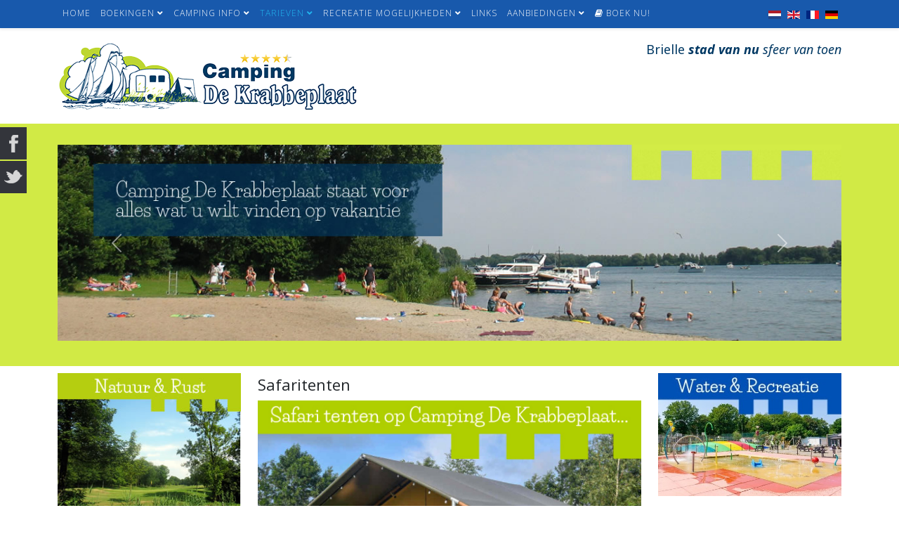

--- FILE ---
content_type: text/html; charset=utf-8
request_url: https://www.krabbeplaat.nl/nl/tarieven/safaritenten
body_size: 39819
content:
<!DOCTYPE html>
<html xmlns="http://www.w3.org/1999/xhtml" xml:lang="nl-nl" lang="nl-nl" dir="ltr">
	<head>
		<meta http-equiv="X-UA-Compatible" content="IE=edge">
		<meta name="viewport" content="width=device-width, initial-scale=1">
		<meta charset="utf-8">
	<meta name="rights" content="Camping De Krabbeplaat">
	<meta name="author" content="Willem van Egmond">
	<meta name="robots" content="index, follow, max-snippet:-1, max-image-preview:large, max-video-preview:-1">
	<meta name="description" content="Te huur safaritent op Camping De Krabbeplaat">
	<meta name="generator" content="MYOB">
	<title>Safaritenten</title>
	<link href="/images/favicon.ico" rel="icon" type="image/vnd.microsoft.icon">
<link href="/media/modals/css/style.min.css?f446c3bfc9715e010dc5d790930bd767" rel="stylesheet" />
	<link href="/media/modals/css/theme-dark.min.css?f446c3bfc9715e010dc5d790930bd767" rel="stylesheet" />
	<link href="/media/mod_languages/css/template.min.css?f446c3bfc9715e010dc5d790930bd767" rel="stylesheet" />
	<link href="/media/com_jce/site/css/content.min.css?badb4208be409b1335b815dde676300e" rel="stylesheet" />
	<link href="//fonts.googleapis.com/css?family=Open+Sans:300,300italic,regular,italic,600,600italic,700,700italic,800,800italic&amp;amp;subset=latin" rel="stylesheet" />
	<link href="//fonts.googleapis.com/css?family=Noto+Sans:regular,italic,700,700italic&amp;amp;subset=greek-ext" rel="stylesheet" />
	<link href="/templates/shaper_helix3/css/bootstrap.min.css" rel="stylesheet" />
	<link href="/templates/shaper_helix3/css/joomla-fontawesome.min.css" rel="stylesheet" />
	<link href="/templates/shaper_helix3/css/font-awesome-v4-shims.min.css" rel="stylesheet" />
	<link href="/templates/shaper_helix3/css/template.css" rel="stylesheet" />
	<link href="/templates/shaper_helix3/css/presets/preset1.css" rel="stylesheet" class="preset" />
	<link href="/templates/shaper_helix3/css/custom.css" rel="stylesheet" />
	<link href="/templates/shaper_helix3/css/frontend-edit.css" rel="stylesheet" />
	<link href="/media/mod_social_slider/css/style.css?f446c3bfc9715e010dc5d790930bd767" rel="stylesheet" />
	<style>.AimyVideoEmbedderVideoOuter.centered{margin:0 auto;}</style>
	<style>.AimyVideoEmbedderVideo{position:relative;width:100%;}.AimyVideoEmbedderVideoInner{overflow:hidden;}.AimyVideoEmbedderVideo-16-9{padding-bottom:56.25%;}.AimyVideoEmbedderVideo-4-3{padding-bottom:75%;}.AimyVideoEmbedderVideo-1-1{padding-bottom:100%;}.AimyVideoEmbedderVideoInner iframe, .AimyVideoEmbedderVideoPlaceholder{position:absolute;top:0;left:0;width:100%;height:100%;}</style>
	<style>.error-logo{max-width:50% !important;}</style>
	<style>body{font-family:Open Sans, sans-serif; font-weight:300; }</style>
	<style>h1{font-family:Open Sans, sans-serif; font-size:22px; font-weight:800; }</style>
	<style>h2{font-family:Noto Sans, sans-serif; font-size:18px; font-weight:normal; }</style>
	<style>h3{font-family:Noto Sans, sans-serif; font-weight:normal; }</style>
	<style>h4{font-family:Noto Sans, sans-serif; font-weight:normal; }</style>
	<style>h5{font-family:Noto Sans, sans-serif; font-weight:normal; }</style>
	<style>h6{font-family:Noto Sans, sans-serif; font-weight:normal; }</style>
	<style>@media (min-width: 1400px) {
.container {
max-width: 1140px;
}
}</style>
	<style>.jj_sl_navigation li a {
			background-color:#33353b;
			text-align:left;
			color:#ffffff !important;
		}
		.jj_sl_navigation .jj_sprite {
			background-image: url(https://www.krabbeplaat.nl/media/mod_social_slider/icons/sprite-white.png);
		}@media screen and (max-width: 480px){
				.jj_sl_navigation { display: none; }
			}.jj_sl_navigation { top:180px;
			}.jj_sl_navigation .jj_sl_custom1 a:hover{
			background-color: #000000;
		 }
		 .jj_sl_navigation .jj_sl_custom2 a:hover{
			background-color: #000000;
		 }
		 .jj_sl_navigation .jj_sl_custom3 a:hover{
			background-color: #000000;
		 }
		 .jj_sl_navigation .jj_sl_custom4 a:hover{
			background-color: #000000;
		 }
		 .jj_sl_navigation .jj_sl_custom5 a:hover{
			background-color: #000000;
		 }
				.jj_sl_navigation .jj_sprite_custom.jj_custom1 {
					background-image: url(https://www.krabbeplaat.nl/media/mod_social_slider/icons/youtube-white.png);
				}
				.jj_sl_navigation .jj_sprite_custom.jj_custom2 {
					background-image: url(https://www.krabbeplaat.nl/media/mod_social_slider/icons/youtube-white.png);
				}
				.jj_sl_navigation .jj_sprite_custom.jj_custom3 {
					background-image: url(https://www.krabbeplaat.nl/media/mod_social_slider/icons/youtube-white.png);
				}
				.jj_sl_navigation .jj_sprite_custom.jj_custom4 {
					background-image: url(https://www.krabbeplaat.nl/media/mod_social_slider/icons/icon.png);
				}
				.jj_sl_navigation .jj_sprite_custom.jj_custom5 {
					background-image: url(https://www.krabbeplaat.nl/media/mod_social_slider/icons/icon.png);
				}</style>
<script type="application/json" class="joomla-script-options new">{"joomla.jtext":{"MDL_MODALTXT_CLOSE":"sluiten","MDL_MODALTXT_PREVIOUS":"vorige","MDL_MODALTXT_NEXT":"volgende"},"rl_modals":{"theme":"dark","dimensionsIncludeTitle":0,"closeOnOutsideClick":true,"position":"center","showCountdown":true,"slideshow":0,"slideshowInterval":5000,"slideshowResume":true,"slideshowResumeTimeout":5000,"pagination":"buttons","paginationAsImages":true,"paginationTextDivider":"\/","openEffect":"zoom","closeEffect":"zoom","nextEffect":"slideForward","previousEffect":"slideBackward","disableOnNarrow":false,"disableBasedOn":"window","disableBreakPoint":576},"system.paths":{"root":"","rootFull":"https:\/\/www.krabbeplaat.nl\/","base":"","baseFull":"https:\/\/www.krabbeplaat.nl\/"},"csrf.token":"94f947639a96affb13cffb86270818fa"}</script>
	<script src="/media/system/js/core.min.js?37d8ad957bf3e250b6f45b5b8a83370b"></script>
	<script src="/media/modals/js/script.min.js?f446c3bfc9715e010dc5d790930bd767" type="module"></script>
	<script src="/media/vendor/jquery/js/jquery.min.js?3.7.1"></script>
	<script src="/media/legacy/js/jquery-noconflict.min.js?37d8ad957bf3e250b6f45b5b8a83370b"></script>
	<script src="/templates/shaper_helix3/js/bootstrap.min.js"></script>
	<script src="/templates/shaper_helix3/js/jquery.sticky.js"></script>
	<script src="/templates/shaper_helix3/js/main.js"></script>
	<script src="/templates/shaper_helix3/js/frontend-edit.js"></script>
	<script>
var sp_preloader = '0';
</script>
	<script>
var sp_gotop = '1';
</script>
	<script>
var sp_offanimation = 'default';
</script>
	<meta property="og:url" content="https://www.krabbeplaat.nl/nl/tarieven/safaritenten" />
	<meta property="og:type" content="article" />
	<meta property="og:title" content="Safaritenten met toilet" />
	<meta property="og:description" content="Nieuw op Camping De Krabbeplaat: 6-persoons safaritent met eigen toilet en keuken. Wil je een safaritent huren op onze familiecamping? Bij De Krabbeplaat s..." />
	<!-- Start: Google Structured Data -->
			 <script type="application/ld+json" data-type="gsd"> { "@context": "https://schema.org", "@type": "BreadcrumbList", "itemListElement": [ { "@type": "ListItem", "position": 1, "name": "Home", "item": "https://www.krabbeplaat.nl/nl/" }, { "@type": "ListItem", "position": 2, "name": "Safaritenten", "item": "https://www.krabbeplaat.nl/nl/tarieven/safaritenten" } ] } </script>
			<!-- End: Google Structured Data -->
		<link rel="apple-touch-icon" sizes="120x120" href="/apple-touch-icon.png">
<link rel="icon" type="image/png" sizes="32x32" href="/favicon-32x32.png">
<link rel="icon" type="image/png" sizes="16x16" href="/favicon-16x16.png">
<link rel="manifest" href="/site.webmanifest">
<link rel="mask-icon" href="/safari-pinned-tab.svg" color="#5bbad5">
<meta name="msapplication-TileColor" content="#da532c">
<meta name="theme-color" content="#ffffff">

<!-- Global site tag (gtag.js) - Google Analytics -->
<script async src="https://www.googletagmanager.com/gtag/js?id=UA-117871983-1"></script>
<script>
  window.dataLayer = window.dataLayer || [];
  function gtag(){dataLayer.push(arguments);}
  gtag('js', new Date());

  gtag('config', 'UA-117871983-1');
</script>


<link href="https://maxcdn.bootstrapcdn.com/font-awesome/4.2.0/css/font-awesome.min.css" rel="stylesheet">

	</head>
	
	<body class="site com-content view-article no-layout no-task itemid-1550 nl-nl ltr  sticky-header layout-fluid off-canvas-menu-init">
	
		<div class="body-wrapper">
			<div class="body-innerwrapper">
				<header id="sp-header"><div class="container"><div class="row"><div id="sp-menu" class="col-4 col-lg-10 "><div class="sp-column ">			<div class='sp-megamenu-wrapper'>
				<a id="offcanvas-toggler" class="d-block d-lg-none" aria-label="Helix3 Megamenu Options" href="#"><i class="fa fa-bars" aria-hidden="true" title="Helix3 Megamenu Options"></i></a>
				<ul class="sp-megamenu-parent menu-fade d-none d-lg-block"><li class="sp-menu-item"><a  href="/nl/"  >Home</a></li><li class="sp-menu-item sp-has-child"><a  href="javascript:void(0);"  >Boekingen</a><div class="sp-dropdown sp-dropdown-main sp-menu-right" style="width: 200px;"><div class="sp-dropdown-inner"><ul class="sp-dropdown-items"><li class="sp-menu-item"><a  href="/nl/info-boekingen/reserveren"  >Reserveren</a></li><li class="sp-menu-item"><a  href="/nl/info-boekingen/informatieaanvraag"  >Informatieaanvraag</a></li><li class="sp-menu-item"><a  href="/nl/info-boekingen/toeristisch-kamperen"  >Toeristisch Kamperen</a></li><li class="sp-menu-item"><a  href="/nl/info-boekingen/te-huur-lodges"  >Te Huur Lodges</a></li><li class="sp-menu-item"><a  href="/nl/info-boekingen/te-huur-apart-cabins"  >Te Huur Apart Cabins</a></li><li class="sp-menu-item"><a  href="/nl/info-boekingen/te-huur-trekkershutten"  >Te Huur Trekkershutten</a></li><li class="sp-menu-item"><a  href="/nl/info-boekingen/te-huur-safaritenten"  >Te Huur Safaritenten</a></li><li class="sp-menu-item"><a  href="/nl/info-boekingen/te-huur-cottage"  >Te Huur Cottages</a></li><li class="sp-menu-item"><a  href="/nl/info-boekingen/te-huur-chalets"  >Te Huur Chalets</a></li><li class="sp-menu-item"><a  href="/nl/info-boekingen/te-koop"  >Te Koop Stacaravans</a></li><li class="sp-menu-item"><a  href="/nl/info-boekingen/algemene-privacyvoorwaarden"  >Algemene Privacyvoorwaarden</a></li></ul></div></div></li><li class="sp-menu-item sp-has-child"><a  href="javascript:void(0);"  >Camping info</a><div class="sp-dropdown sp-dropdown-main sp-menu-right" style="width: 200px;"><div class="sp-dropdown-inner"><ul class="sp-dropdown-items"><li class="sp-menu-item"><a  href="/nl/camping-info/vierenhalf-sterren-faciliteiten"  >4,5 sterren niveau faciliteiten</a></li><li class="sp-menu-item"><a  href="/nl/camping-info/omgeving-krabbeplaat"  >Omgeving Krabbeplaat</a></li><li class="sp-menu-item"><a  href="/nl/camping-info/plattegrond"  >Plattegrond</a></li><li class="sp-menu-item"><a  href="/nl/camping-info/informatie-folder-pdf"  >Informatie folder </a></li><li class="sp-menu-item"><a  href="/nl/camping-info/fietsinformatie"  >Fietsinformatie</a></li><li class="sp-menu-item"><a  href="/nl/camping-info/routebeschrijving"  >Routebeschrijving</a></li><li class="sp-menu-item"><a  href="/nl/camping-info/camping-video"  >Camping Video</a></li><li class="sp-menu-item"><a  href="/nl/camping-info/faciliteiten"  >Faciliteiten</a></li><li class="sp-menu-item"><a  href="/nl/camping-info/virtuele-tour-camping-de-krabbeplaat"  >Virtuele Tour Camping De Krabbeplaat</a></li></ul></div></div></li><li class="sp-menu-item sp-has-child active"><a  href="javascript:void(0);"  >Tarieven </a><div class="sp-dropdown sp-dropdown-main sp-menu-right" style="width: 200px;"><div class="sp-dropdown-inner"><ul class="sp-dropdown-items"><li class="sp-menu-item"><a  href="/nl/tarieven/lodges"  >Lodges</a></li><li class="sp-menu-item"><a  href="/nl/tarieven/toeristisch-kamperen"  >Toeristisch Kamperen</a></li><li class="sp-menu-item"><a  href="/nl/tarieven/trekkershutten"  >Trekkershutten</a></li><li class="sp-menu-item current-item active"><a  href="/nl/tarieven/safaritenten"  >Safaritenten</a></li><li class="sp-menu-item"><a  href="/nl/tarieven/jaarplaatsen-camping-de-krabbeplaat"  >Jaarplaatsen</a></li><li class="sp-menu-item"><a  href="/nl/tarieven/seizoenplaatsen"  >Seizoenplaatsen</a></li><li class="sp-menu-item"><a  href="/nl/tarieven/apart-cabins"  >Apart Cabins</a></li><li class="sp-menu-item"><a  href="/nl/tarieven/chalets"  >Chalets</a></li><li class="sp-menu-item"><a  href="/nl/tarieven/cottages"  >Cottages</a></li><li class="sp-menu-item"><a  href="/nl/tarieven/havenligplaatsen"  >Havenligplaatsen</a></li></ul></div></div></li><li class="sp-menu-item sp-has-child"><a  href="javascript:void(0);"  >Recreatie mogelijkheden</a><div class="sp-dropdown sp-dropdown-main sp-menu-right" style="width: 200px;"><div class="sp-dropdown-inner"><ul class="sp-dropdown-items"><li class="sp-menu-item"><a  href="/nl/onze-gasten/natuur-rust"  >Natuur &amp; Rust</a></li><li class="sp-menu-item"><a  href="/nl/onze-gasten/familie-gezelligheid"  >Familie &amp; Gezelligheid</a></li><li class="sp-menu-item"><a  href="/nl/onze-gasten/water-recreatie"  >Water &amp; Recreatie</a></li><li class="sp-menu-item sp-has-child"><a  href="/nl/onze-gasten/kids"  >Kids &amp; Animatie</a><div class="sp-dropdown sp-dropdown-sub sp-menu-right" style="width: 200px;"><div class="sp-dropdown-inner"><ul class="sp-dropdown-items"><li class="sp-menu-item"><!-- START: Modals --><a data-modals href="https://www.youtube.com/embed/CyMoFXcrMjI?wmode=transparent" title="Animatie-overzicht Camping de Krabbeplaat" data-modals-height="615" data-modals-title="Animatie-overzicht Camping de Krabbeplaat" data-modals-width="860">Introductiefilmpje Animatieprogramma</a><!-- END: Modals --></li></ul></div></div></li><li class="sp-menu-item"><a  href="/nl/onze-gasten/animatieprogramma"  >Animatieprogramma</a></li></ul></div></div></li><li class="sp-menu-item"><a  href="/nl/weblinks"  >Links</a></li><li class="sp-menu-item sp-has-child"><a  href="javascript:void(0);"  >Aanbiedingen</a><div class="sp-dropdown sp-dropdown-main sp-menu-right" style="width: 200px;"><div class="sp-dropdown-inner"><ul class="sp-dropdown-items"><li class="sp-menu-item"><a  href="/nl/tarieven/toeristisch-kamperen"  >Maand arrangementen</a></li><li class="sp-menu-item"><a  href="/nl/aanbiedingen/stacaravan-aanbieding"  >Stacaravan aanbieding</a></li></ul></div></div></li><li class="sp-menu-item sqwBookMenuItem-"><a  href="/nl/boek-nu" onclick="window.open(this.href,'targetWindow','toolbar=no,location=no,status=no,menubar=no,scrollbars=yes,resizable=yes,');return false;" ><i class="fa fa-book"></i> BOEK NU!</a></li></ul>			</div>
		</div></div><div id="sp-top-b" class="col-lg-2 "><div class="sp-column sqwLangSwitcher"><div class="sp-module  pull-right sqw-langdiv"><div class="sp-module-content"><div class="mod-languages">
    <p class="visually-hidden" id="language_picker_des_87">Selecteer de taal</p>


    <ul aria-labelledby="language_picker_des_87" class="mod-languages__list lang-inline">

                                            <li class="lang-active">
                <a aria-current="true"  href="https://www.krabbeplaat.nl/nl/tarieven/safaritenten">
                                                                        <img title="Nederlands" src="/media/mod_languages/images/nl_nl.gif" alt="Nederlands">                                                            </a>
            </li>
                                        <li>
                <a  href="/en/">
                                                                        <img title="English (UK)" src="/media/mod_languages/images/en.gif" alt="English (UK)">                                                            </a>
            </li>
                                        <li>
                <a  href="/fr/">
                                                                        <img title="Français" src="/media/mod_languages/images/fr_fr.gif" alt="Français">                                                            </a>
            </li>
                                        <li>
                <a  href="/de/">
                                                                        <img title="Deutsch" src="/media/mod_languages/images/de_de.gif" alt="Deutsch">                                                            </a>
            </li>
                </ul>

</div>
</div></div></div></div></div></div></header><section id="sp-logo" class=" sqwLogoRow"><div class="container"><div class="row"><div id="sp-custom-1" class="col-lg-6 "><div class="sp-column "><div class="sp-module "><div class="sp-module-content">
<div id="mod-custom150" class="mod-custom custom">
    <p><a title="Camping De Krabbeplaat" href="/"><img src="/images/logo/krabbeplaat-familiecamping-brielle-nederland.png" alt="Familiecamping De Krabbeplaat" /></a></p></div>
</div></div></div></div><div id="sp-custom-2" class="col-lg-6 "><div class="sp-column "><div class="sp-module "><div class="sp-module-content">
<div id="mod-custom192" class="mod-custom custom">
    <div class="bottom">
<h2>Brielle <strong><em>stad van nu</em></strong> <em>sfeer van toen</em></h2>
</div></div>
</div></div></div></div></div></div></section><section id="sp-slider" class="d-none d-md-block sqwSliderPos"><div class="container"><div class="row"><div id="sp-showcase-a" class="col-lg-12 "><div class="sp-column "><div class="sp-module "><div class="sp-module-content">
<div id="mod-custom224" class="mod-custom custom">
    <div id="carouselExampleAutoplaying" class="carousel slide" data-bs-ride="carousel">
<div class="carousel-inner">
<div class="carousel-item active"><img src="/images/headers/header01.jpg" alt="..." class="d-block w-100" /></div>
<div class="carousel-item"><img src="/images/headers/header02.jpg" alt="..." class="d-block w-100" /></div>
<div class="carousel-item"><img src="/images/headers/header03hp.jpg" alt="..." class="d-block w-100" /></div>
</div>
<button type="button" class="carousel-control-prev" data-bs-target="#carouselExampleAutoplaying" data-bs-slide="prev"> <span class="carousel-control-prev-icon" aria-hidden="true"></span> <span class="visually-hidden">Previous</span> </button> <button type="button" class="carousel-control-next" data-bs-target="#carouselExampleAutoplaying" data-bs-slide="next"> <span class="carousel-control-next-icon" aria-hidden="true"></span> <span class="visually-hidden">Next</span> </button></div></div>
</div></div></div></div></div></div></section><section id="sp-main-body"><div class="container"><div class="row"><div id="sp-left" class="col-lg-3 "><div class="sp-column custom-class"><div class="sp-module  sqw-modsbleft"><div class="sp-module-content">
<div id="mod-custom117" class="mod-custom custom">
    <p><a href="/nl/onze-gasten/natuur-rust" title="Natuur &amp; rust"><img src="/images/headers/kpt1.jpg" alt="Natuur &amp; Rust" /></a><br /><a href="/nl/onze-gasten/familie-gezelligheid" title="Over Familie &amp; Gezelligheid"><img src="/images/headers/kpt2.jpg" alt="Familie &amp; gezelligheid" /></a></p></div>
</div></div></div></div><div id="sp-component" class="col-lg-6 "><div class="sp-column "><div id="system-message-container">
	</div>
<article class="item item-page" itemscope itemtype="http://schema.org/Article">
	<meta itemprop="inLanguage" content="nl-NL" />
		<div class="page-header">
		<h1> Safaritenten </h1>
	</div>
	
	

	<div class="entry-header has-post-format">
		
					
<dl class="article-info">
	
		<dt class="article-info-term"></dt>	
			
		
		
					<dd class="category-name">
	<i class="fa fa-folder-open-o" area-hidden="true"></i>
				<a href="/nl/tarieven/safaritenten?view=category&amp;id=171" itemprop="genre" data-toggle="tooltip" title="Artikelcategorie">Camping de Krabbeplaat - fr-FR</a>	</dd>		
		
			
			
		
			</dl>
		
						<span class="post-format">
					<i class="fa fa-thumb-tack" area-hidden="true"></i>
			</span>

			<h2 itemprop="name">
									Safaritenten met toilet							</h2>
												</div>

					
	
	
				
	
			<div itemprop="articleBody">
		<p><a href="https://embed.vodatent.com/nl/de-krabbeplaat/" target="_blank" rel="noopener"><img src="/images/safaritent-krabbeplaat.jpeg" alt="safaritent krabbeplaat" width="942" height="628" style="display: block; margin-left: auto; margin-right: auto;" /></a></p>
<h2>Nieuw op Camping De Krabbeplaat: 6-persoons safaritent met eigen toilet en keuken.</h2>
<p><strong>Wil je een&nbsp;<a href="https://embed.vodatent.com/nl/de-krabbeplaat/" target="_blank" rel="noopener" title="Huur hier uw safaritent op camping de Krabbeplaat">safaritent huren</a>&nbsp;op onze&nbsp;familiecamping?</strong> Bij De Krabbeplaat slaap je standaard in een safaritent voor <strong>6 personen</strong>. Met een vloeroppervlakte van ongeveer 40 vierkante meter en stahoogte in de hele tent, heb je aan ruimte geen gebrek. De voorkant van de tent kan in zijn geheel open, met mooi weer is dit erg prettig.&nbsp;Achter in de tent zijn twee slaapcabines. In één slaapcabine staan twee stapelbedden en in de andere slaapcabine een tweepersoonsbed (140×200 cm). In onze safaritenten met toilet, is een privé toilet ingebouwd in de tent. Zo hoef je 's nachts niet meer naar buiten als je hoog nodig moet. Vindt hier de huurtarieven.<br /><strong><br />Speeltuin en waterspray park zijn op korte afstand EN u</strong><strong>&nbsp;kunt gratis gebruik maken van de douches die zich in het sanitairgebouw vlakbij bevinden.</strong><a href="/nl/info-boekingen/reservering-boeken#verblijf" target="_blank" rel="noopener" title="Nu boeken"> &nbsp;</a></p>
<h2>Koken en slapen in een safaritent voor 6 personen met toilet.</h2>
<p>In de&nbsp;safaritent voor 6 personen met toilet staat een vaste keuken. De keuken is voorzien van een vier pits thermisch beveiligd gastoestel. In de keukenkastjes vind je servies en alles wat je nodig hebt om lekker te kunnen koken. Andere gemakken zijn de koelkast, het koffiezetapparaat en de waterkoker.&nbsp; Een belangrijk kenmerk van onze safaritent voor 6 personen is de luifel waardoor je ook bij wat minder weer toch lekker buiten kunt zitten. Onder de luifel staat een loungeset met een lage zit en in het woongedeelte een hoge tafel met stoelen die allemaal makkelijk verplaatst kunnen worden.</p>
<h2>Inventaris van een safaritent voor 6 personen met toilet.</h2>
<p>In deze safaritenten is een eigen toilet aanwezig. Er is in de keuken warm en koud stromend water er is elektriciteit en er is verlichting in de slaapcabines, het woongedeelte en onder de luifel. Verder is er een koelkast, koffiezetapparaat, waterkoker en is er een kacheltje aanwezig. Uiteraard zijn er standaard kussens en dekbedden aanwezig in de safaritent voor 6 personen. Een lakenpakket moet worden bijgeboekt voor € 10,- per lakenpakket. Tevens bestaat de mogelijkheid om een babypakket (kinderstoel + campingbedje) bij te boeken.&nbsp;Huisdieren zijn toegestaan. Het tarief voor een huisdier is € 5.00 per nacht.&nbsp;</p>
<p>&nbsp;</p>
<p>&nbsp;</p>
<p style="text-align: center;"><span style="font-size: 18pt; font-family: impact, chicago;"><a href="https://embed.vodatent.com/nl/de-krabbeplaat/" target="_blank" rel="noopener"><span style="background-color: #339966; color: #000000;">B o e k&nbsp; &nbsp; h i e r&nbsp; &nbsp; u w&nbsp; &nbsp; S a f a r i - ( V o d a ) - T e n t !&nbsp;</span></a></span></p>
<p style="text-align: center;"><span style="font-size: 18pt; font-family: helvetica;"><a href="https://embed.vodatent.com/nl/de-krabbeplaat/" target="_blank" rel="noopener"><span style="background-color: #339966; color: #000000;"></span></a>&nbsp;</span></p>
<p style="text-align: center;">&nbsp;</p>
<p>&nbsp;<div style="max-width:600px" class="AimyVideoEmbedderVideoOuter"><div class="AimyVideoEmbedderVideo"><div class="AimyVideoEmbedderVideoInner AimyVideoEmbedderVideo-4-3"><iframe width="600" height="480" style="border:0" allowfullscreen="allowfullscreen" src="https://www.youtube-nocookie.com/embed/cG3pWhLSdFo?rel=0&amp;fs=1&amp;autoplay=0&amp;html5=1"></iframe></div></div></div>
<p>&nbsp;</p> 	</div>

	
	
				
	
	
			<div class="article-footer-wrap">
			<div class="article-footer-top">
									<div class="helix-social-share">
		<div class="helix-social-share-icon">
			<ul>
				<li>
					<div class="facebook" data-toggle="tooltip" data-placement="top" title="Share On Facebook">
						<a class="facebook" onClick="window.open('https://www.facebook.com/sharer.php?u=https://www.krabbeplaat.nl/nl/te-huur-safaritenten','Facebook','width=600,height=300,left='+(screen.availWidth/2-300)+',top='+(screen.availHeight/2-150)+''); return false;" href="https://www.facebook.com/sharer.php?u=https://www.krabbeplaat.nl/nl/te-huur-safaritenten">
							<i class="fa fa-facebook"></i>
						</a>
					</div>
				</li>

				<li>
					<div class="twitter"  data-toggle="tooltip" data-placement="top" title="Share On Twitter">
						<a class="twitter" onClick="window.open('https://twitter.com/share?url=https://www.krabbeplaat.nl/nl/te-huur-safaritenten&amp;text=Safaritenten%20met%20toilet','Twitter share','width=600,height=300,left='+(screen.availWidth/2-300)+',top='+(screen.availHeight/2-150)+''); return false;" href="http://twitter.com/share?url=https://www.krabbeplaat.nl/nl/te-huur-safaritenten&amp;text=Safaritenten%20met%20toilet">
							<svg xmlns="http://www.w3.org/2000/svg" viewBox="0 0 512 512" fill="currentColor" style="width: 13.56px;position: relative;top: -1.5px;"><path d="M389.2 48h70.6L305.6 224.2 487 464H345L233.7 318.6 106.5 464H35.8L200.7 275.5 26.8 48H172.4L272.9 180.9 389.2 48zM364.4 421.8h39.1L151.1 88h-42L364.4 421.8z"/></svg>
						</a>
					</div>
				</li>
				
				<li>
					<div class="linkedin">
						<a class="linkedin" data-toggle="tooltip" data-placement="top" title="Share On Linkedin" onClick="window.open('https://www.linkedin.com/shareArticle?mini=true&url=https://www.krabbeplaat.nl/nl/te-huur-safaritenten','Linkedin','width=585,height=666,left='+(screen.availWidth/2-292)+',top='+(screen.availHeight/2-333)+''); return false;" href="https://www.linkedin.com/shareArticle?mini=true&url=https://www.krabbeplaat.nl/nl/te-huur-safaritenten" >
							<i class="fa fa-linkedin-square"></i>
						</a>
					</div>
				</li>
			</ul>
		</div>		
	</div>
			</div>
					</div>
	
</article></div></div><div id="sp-right" class="col-lg-3 "><div class="sp-column class2"><div class="sp-module  sqw-modsbleft"><div class="sp-module-content">
<div id="mod-custom178" class="mod-custom custom">
    <p><a href="/nl/onze-gasten/water-recreatie"><img src="/images/nieuw_water_en_recrea.jpg" alt="nieuw water en recrea" width="325" height="218" /></a><br /><a href="/nl/onze-gasten/kids" rel="noopener" title="Kids &amp; Annimatie"><img src="/images/kids-banner-kantelen.jpg" alt="kids &amp; animatie" width="302" height="227" /></a></p></div>
</div></div></div></div></div></div></section><section id="sp-section-6"><div class="container"><div class="row"><div id="sp-bottom1a" class="col-lg-3 "><div class="sp-column "><div class="sp-module sqw-sbmod1"><div class="sp-module-content"><ul class="nav menu">
<li class="item-1298  deeper parent">	<a class="nav-header ">Actueel</a>
<ul><li class="item-859"><a href="/nl/actueel-op-de-krabbeplaat/adres-gegevens" > Adres en openingstijden</a></li><li class="item-860"><a href="/nl/actueel-op-de-krabbeplaat/green-key" > Green Key</a></li><li class="item-861"><a href="/nl/actueel-op-de-krabbeplaat/waterskischool" > Waterskischool</a></li><li class="item-862"><a href="/nl/actueel-op-de-krabbeplaat/info-video-camping" > Info-video camping</a></li><li class="item-1032"><a href="/nl/actueel-op-de-krabbeplaat/sitemap" > Sitemap</a></li><li class="item-1624"><a href="/nl/actueel-op-de-krabbeplaat/boeken" > Boeken</a></li></ul></li></ul>
</div></div></div></div><div id="sp-bottom1b" class="col-lg-3 "><div class="sp-column "><div class="sp-module sqw-sbmod1"><div class="sp-module-content"><ul class="nav menu">
<li class="item-1299  deeper parent">	<a class="nav-header ">Foto's &amp; Video</a>
<ul><li class="item-1145"><a href="/nl/fotos-krabbeplaat/brielse-meer-spektakel" > Brielse Meer Spektakel</a></li><li class="item-865"><a href="/nl/fotos-krabbeplaat/luchtfotos" > Nieuwe luchtfoto's</a></li><li class="item-866"><a href="/nl/fotos-krabbeplaat/impressie-camping" > Impressie camping</a></li><li class="item-869"><a href="/nl/fotos-krabbeplaat/zeskamp" > Zeskamp</a></li><li class="item-1300">		<a  href="/nl/camping-info/camping-video"  > Camping Video (Alaminuut.com)</a></li></ul></li></ul>
</div></div></div></div><div id="sp-bottom1c" class="col-lg-3 "><div class="sp-column "><div class="sp-module sqw-sbmod1"><div class="sp-module-content"><ul class="nav menu">
<li class="item-1297  deeper parent">	<a class="nav-header ">Recreatie mogelijkheden</a>
<ul><li class="item-1285">		<a  href="/nl/onze-gasten/natuur-rust"  > Natuur &amp; Rust</a></li><li class="item-1286">		<a  href="/nl/onze-gasten/familie-gezelligheid"  > Familie &amp; Gezelligheid</a></li><li class="item-1287">		<a  href="/nl/onze-gasten/water-recreatie"  > Water &amp; Recreatie</a></li><li class="item-1289">		<a  href="/nl/onze-gasten/animatieprogramma"  > Animatieprogramma</a></li><li class="item-1288">		<a  href="/nl/onze-gasten/kids"  > Kids &amp; Animatie</a></li></ul></li></ul>
</div></div></div></div><div id="sp-bottom1d" class="col-lg-3 "><div class="sp-column "><div class="sp-module sqw-sbmod1"><div class="sp-module-content"><ul class="nav menu">
<li class="item-1290  deeper parent">	<a class="nav-header ">Tarieven</a>
<ul><li class="item-1291">		<a  href="/nl/tarieven/toeristisch-kamperen"  > Toeristisch Kamperen</a></li><li class="item-1292">		<a  href="/nl/tarieven/trekkershutten"  > Trekkershutten</a></li><li class="item-1293">		<a  href="/nl/info-boekingen/te-huur-safaritenten"  > Safaritenten</a></li><li class="item-1294">		<a  href="/nl/tarieven/jaarplaatsen-camping-de-krabbeplaat"  > Jaarplaatsen</a></li><li class="item-1295">		<a  href="/nl/tarieven/seizoenplaatsen"  > Seizoenplaatsen</a></li><li class="item-1296">		<a  href="/nl/tarieven/havenligplaatsen"  > Havenligplaatsen</a></li></ul></li><li class="item-1338">		<a  href="/nl/info-boekingen/algemene-privacyvoorwaarden"  > Privacy voorwaarden</a></li><li class="item-1468">		<a href="/nl/info-boekingen/reservering-boeken#verblijf" rel="noopener noreferrer" target="_blank" > Reserveren</a></li></ul>
</div></div></div></div></div></div></section><section id="sp-prefooter" class=" sqwPreFooter"><div class="container"><div class="row"><div id="sp-prefooter" class="col-lg-12 "><div class="sp-column "><div class="sp-module  sqw-footerright"><div class="sp-module-content">
<div id="mod-custom115" class="mod-custom custom">
    <div id="sqwFooterLogos"><a href="https://www.zoover.nl/nederland/zuid-holland/brielle/beoordelingen" target="_blank" rel="noopener" title="8,6 voor Brielle in 2017!"><img src="/images/footer/zoover.jpg" alt="zoover" width="100" height="58" class="sqwFLogo" /></a><a href="http://www.zuid-hollandse-eilanden.nl" target="_blank" rel="noopener noreferrer" title="vvv Zuid Hollands eilanden"></a><a href="http://www.zuid-hollandse-eilanden.nl" target="_blank" rel="noopener noreferrer" title="vvv Zuid Hollands eilanden"><img src="/images/footer/vvv-tr.gif" alt="" width="65" height="66" class="sqwFLogo" /></a><a href="https://www.anwbcamping.nl/nederland/zuid-holland/camping-de-krabbeplaat" target="_blank" rel="noopener" title="Ga naar de ANWB"><img src="/images/footer/anwblogo-160.jpg" alt="" width="100" class="sqwFLogo" /></a><a href="https://www.trekkershutten.nl/hutten/zuid-holland/camping-de-krabbeplaat/" target="_blank" rel="noopener" title="Surf naar trekkershutten.nl"><img src="/images/footer/logotrekkershut-160.jpg" alt="" height="50" class="sqwFLogo" /></a><a href="https://www.opvoorneputten.nl/" target="_blank" rel="noopener noreferrer" title="Voorne Putten"><img src="/images/footer/opvp_merk_5kl_25.jpg" alt="" width="46" height="60" class="sqwFLogo" /></a></div></div>
</div></div></div></div></div></div></section><footer id="sp-footer"><div class="container"><div class="row"><div id="sp-footer1" class="col-lg-12 "><div class="sp-column "><div class="sp-module  sqw-footerleft"><div class="sp-module-content">
<div id="mod-custom108" class="mod-custom custom">
    <p style="text-align: center;">Camping De Krabbeplaat -&nbsp;Oude Veerdam 4 -&nbsp;3231 NC Brielle -&nbsp;Telefoon 0181 412363 -&nbsp;<a href="/nl/info-boekingen/informatieaanvraag" title="Informatie aanvraag">Contact</a></p></div>
</div></div></div></div></div></div></footer>			</div>
		</div>
		
		<!-- Off Canvas Menu -->
		<div class="offcanvas-menu">
			<a href="#" class="close-offcanvas" aria-label="Close"><i class="fa fa-remove" aria-hidden="true" title="Close"></i></a>
			<div class="offcanvas-inner">
									<div class="sp-module "><div class="sp-module-content"><ul class="nav menu">
<li class="item-961"><a href="/nl/" > Home</a></li><li class="item-818  deeper parent">	<a class="nav-header ">Boekingen</a>
<span class="offcanvas-menu-toggler collapsed" data-bs-toggle="collapse" data-bs-target="#collapse-menu-818"><i class="open-icon fa fa-angle-down"></i><i class="close-icon fa fa-angle-up"></i></span><ul class="collapse" id="collapse-menu-818"><li class="item-826"><a href="/nl/info-boekingen/reserveren" > Reserveren</a></li><li class="item-962"><a href="/nl/info-boekingen/informatieaanvraag" > Informatieaanvraag</a></li><li class="item-1693"><a href="/nl/info-boekingen/toeristisch-kamperen" > Toeristisch Kamperen</a></li><li class="item-1619"><a href="/nl/info-boekingen/te-huur-lodges" > Te Huur Lodges</a></li><li class="item-1037"><a href="/nl/info-boekingen/te-huur-apart-cabins" > Te Huur Apart Cabins</a></li><li class="item-886"><a href="/nl/info-boekingen/te-huur-trekkershutten" > Te Huur Trekkershutten</a></li><li class="item-1068"><a href="/nl/info-boekingen/te-huur-safaritenten" > Te Huur Safaritenten</a></li><li class="item-1699"><a href="/nl/info-boekingen/te-huur-cottage" > Te Huur Cottages</a></li><li class="item-1586"><a href="/nl/info-boekingen/te-huur-chalets" > Te Huur Chalets</a></li><li class="item-813"><a href="/nl/info-boekingen/te-koop" > Te Koop Stacaravans</a></li><li class="item-1337"><a href="/nl/info-boekingen/algemene-privacyvoorwaarden" > Algemene Privacyvoorwaarden</a></li></ul></li><li class="item-810  deeper parent">	<a class="nav-header ">Camping info</a>
<span class="offcanvas-menu-toggler collapsed" data-bs-toggle="collapse" data-bs-target="#collapse-menu-810"><i class="open-icon fa fa-angle-down"></i><i class="close-icon fa fa-angle-up"></i></span><ul class="collapse" id="collapse-menu-810"><li class="item-974"><a href="/nl/camping-info/vierenhalf-sterren-faciliteiten" > 4,5 sterren niveau faciliteiten</a></li><li class="item-877"><a href="/nl/camping-info/omgeving-krabbeplaat" > Omgeving Krabbeplaat</a></li><li class="item-838"><a href="/nl/camping-info/plattegrond" > Plattegrond</a></li><li class="item-939"><a href="/nl/camping-info/informatie-folder-pdf" > Informatie folder </a></li><li class="item-943"><a href="/nl/camping-info/fietsinformatie" > Fietsinformatie</a></li><li class="item-844"><a href="/nl/camping-info/routebeschrijving" > Routebeschrijving</a></li><li class="item-1302"><a href="/nl/camping-info/camping-video" > Camping Video</a></li><li class="item-1344"><a href="/nl/camping-info/faciliteiten" > Faciliteiten</a></li><li class="item-1367"><a href="/nl/camping-info/virtuele-tour-camping-de-krabbeplaat" > Virtuele Tour Camping De Krabbeplaat</a></li></ul></li><li class="item-787  active deeper parent">	<a class="nav-header ">Tarieven </a>
<span class="offcanvas-menu-toggler collapsed" data-bs-toggle="collapse" data-bs-target="#collapse-menu-787"><i class="open-icon fa fa-angle-down"></i><i class="close-icon fa fa-angle-up"></i></span><ul class="collapse" id="collapse-menu-787"><li class="item-1620"><a href="/nl/tarieven/lodges" > Lodges</a></li><li class="item-791"><a href="/nl/tarieven/toeristisch-kamperen" > Toeristisch Kamperen</a></li><li class="item-795"><a href="/nl/tarieven/trekkershutten" > Trekkershutten</a></li><li class="item-1550  current active"><a href="/nl/tarieven/safaritenten" > Safaritenten</a></li><li class="item-806"><a href="/nl/tarieven/jaarplaatsen-camping-de-krabbeplaat" > Jaarplaatsen</a></li><li class="item-799"><a href="/nl/tarieven/seizoenplaatsen" > Seizoenplaatsen</a></li><li class="item-1038"><a href="/nl/tarieven/apart-cabins" > Apart Cabins</a></li><li class="item-1587"><a href="/nl/tarieven/chalets" > Chalets</a></li><li class="item-1700"><a href="/nl/tarieven/cottages" > Cottages</a></li><li class="item-803"><a href="/nl/tarieven/havenligplaatsen" > Havenligplaatsen</a></li></ul></li><li class="item-927  deeper parent">	<a class="nav-header ">Recreatie mogelijkheden</a>
<span class="offcanvas-menu-toggler collapsed" data-bs-toggle="collapse" data-bs-target="#collapse-menu-927"><i class="open-icon fa fa-angle-down"></i><i class="close-icon fa fa-angle-up"></i></span><ul class="collapse" id="collapse-menu-927"><li class="item-919"><a href="/nl/onze-gasten/natuur-rust" > Natuur &amp; Rust</a></li><li class="item-923"><a href="/nl/onze-gasten/familie-gezelligheid" > Familie &amp; Gezelligheid</a></li><li class="item-915"><a href="/nl/onze-gasten/water-recreatie" > Water &amp; Recreatie</a></li><li class="item-871  deeper parent"><a href="/nl/onze-gasten/kids" > Kids &amp; Animatie</a><span class="offcanvas-menu-toggler collapsed" data-bs-toggle="collapse" data-bs-target="#collapse-menu-871"><i class="open-icon fa fa-angle-down"></i><i class="close-icon fa fa-angle-up"></i></span><ul class="collapse" id="collapse-menu-871"><li class="item-1513"><!-- START: Modals --><a data-modals href="https://www.youtube.com/embed/CyMoFXcrMjI?wmode=transparent" title="Animatie-overzicht Camping de Krabbeplaat" data-modals-height="615" data-modals-title="Animatie-overzicht Camping de Krabbeplaat" data-modals-width="860">Introductiefilmpje Animatieprogramma</a><!-- END: Modals --></li></ul></li><li class="item-1026"><a href="/nl/onze-gasten/animatieprogramma" > Animatieprogramma</a></li></ul></li><li class="item-1692"><a href="/nl/weblinks" > Links</a></li><li class="item-1001  deeper parent">	<a class="nav-header ">Aanbiedingen</a>
<span class="offcanvas-menu-toggler collapsed" data-bs-toggle="collapse" data-bs-target="#collapse-menu-1001"><i class="open-icon fa fa-angle-down"></i><i class="close-icon fa fa-angle-up"></i></span><ul class="collapse" id="collapse-menu-1001"><li class="item-1003">		<a  href="/nl/tarieven/toeristisch-kamperen"  > Maand arrangementen</a></li><li class="item-1002"><a href="/nl/aanbiedingen/stacaravan-aanbieding" > Stacaravan aanbieding</a></li></ul></li><li class="item-1313 sqwBookMenuItem-"><a href="/nl/boek-nu" onclick="window.open(this.href,'targetWindow','toolbar=no,location=no,status=no,menubar=no,scrollbars=yes,resizable=yes');return false;" > <i class="fa fa-book"></i> BOEK NU!</a>
</li></ul>
</div></div>
							</div>
		</div>
				
		<script src="https://api.tommybookingsupport.com/widgets/js/widget.js"
        type="application/javascript" language="javascript"></script>
				
		<ul class="jj_sl_navigation jj_transition left"><li class="jj_sl_facebook"><a href="https://www.facebook.com/pages/Camping-De-Krabbeplaat/321783309535" target="_blank"><span class="jj_social_text">Follow via Facebook</span><span class="jj_sprite jj_facebook"></span></a></li><li class="jj_sl_twitter"><a href="https://twitter.com/krabbeplaat" target="_blank"><span class="jj_social_text">Follow via Twitter</span><span class="jj_sprite jj_twitter"></span></a></li></ul>
		
				
		<!-- Go to top -->
					<a href="javascript:void(0)" class="scrollup" aria-label="Go To Top">&nbsp;</a>
			</body>
</html>

--- FILE ---
content_type: text/html; charset=utf-8
request_url: https://www.youtube-nocookie.com/embed/cG3pWhLSdFo?rel=0&fs=1&autoplay=0&html5=1
body_size: 47243
content:
<!DOCTYPE html><html lang="en" dir="ltr" data-cast-api-enabled="true"><head><meta name="viewport" content="width=device-width, initial-scale=1"><script nonce="2AduDhuJhXduBazK000fmg">if ('undefined' == typeof Symbol || 'undefined' == typeof Symbol.iterator) {delete Array.prototype.entries;}</script><style name="www-roboto" nonce="Ijx7SqrNhgygCfd1QnkuzQ">@font-face{font-family:'Roboto';font-style:normal;font-weight:400;font-stretch:100%;src:url(//fonts.gstatic.com/s/roboto/v48/KFO7CnqEu92Fr1ME7kSn66aGLdTylUAMa3GUBHMdazTgWw.woff2)format('woff2');unicode-range:U+0460-052F,U+1C80-1C8A,U+20B4,U+2DE0-2DFF,U+A640-A69F,U+FE2E-FE2F;}@font-face{font-family:'Roboto';font-style:normal;font-weight:400;font-stretch:100%;src:url(//fonts.gstatic.com/s/roboto/v48/KFO7CnqEu92Fr1ME7kSn66aGLdTylUAMa3iUBHMdazTgWw.woff2)format('woff2');unicode-range:U+0301,U+0400-045F,U+0490-0491,U+04B0-04B1,U+2116;}@font-face{font-family:'Roboto';font-style:normal;font-weight:400;font-stretch:100%;src:url(//fonts.gstatic.com/s/roboto/v48/KFO7CnqEu92Fr1ME7kSn66aGLdTylUAMa3CUBHMdazTgWw.woff2)format('woff2');unicode-range:U+1F00-1FFF;}@font-face{font-family:'Roboto';font-style:normal;font-weight:400;font-stretch:100%;src:url(//fonts.gstatic.com/s/roboto/v48/KFO7CnqEu92Fr1ME7kSn66aGLdTylUAMa3-UBHMdazTgWw.woff2)format('woff2');unicode-range:U+0370-0377,U+037A-037F,U+0384-038A,U+038C,U+038E-03A1,U+03A3-03FF;}@font-face{font-family:'Roboto';font-style:normal;font-weight:400;font-stretch:100%;src:url(//fonts.gstatic.com/s/roboto/v48/KFO7CnqEu92Fr1ME7kSn66aGLdTylUAMawCUBHMdazTgWw.woff2)format('woff2');unicode-range:U+0302-0303,U+0305,U+0307-0308,U+0310,U+0312,U+0315,U+031A,U+0326-0327,U+032C,U+032F-0330,U+0332-0333,U+0338,U+033A,U+0346,U+034D,U+0391-03A1,U+03A3-03A9,U+03B1-03C9,U+03D1,U+03D5-03D6,U+03F0-03F1,U+03F4-03F5,U+2016-2017,U+2034-2038,U+203C,U+2040,U+2043,U+2047,U+2050,U+2057,U+205F,U+2070-2071,U+2074-208E,U+2090-209C,U+20D0-20DC,U+20E1,U+20E5-20EF,U+2100-2112,U+2114-2115,U+2117-2121,U+2123-214F,U+2190,U+2192,U+2194-21AE,U+21B0-21E5,U+21F1-21F2,U+21F4-2211,U+2213-2214,U+2216-22FF,U+2308-230B,U+2310,U+2319,U+231C-2321,U+2336-237A,U+237C,U+2395,U+239B-23B7,U+23D0,U+23DC-23E1,U+2474-2475,U+25AF,U+25B3,U+25B7,U+25BD,U+25C1,U+25CA,U+25CC,U+25FB,U+266D-266F,U+27C0-27FF,U+2900-2AFF,U+2B0E-2B11,U+2B30-2B4C,U+2BFE,U+3030,U+FF5B,U+FF5D,U+1D400-1D7FF,U+1EE00-1EEFF;}@font-face{font-family:'Roboto';font-style:normal;font-weight:400;font-stretch:100%;src:url(//fonts.gstatic.com/s/roboto/v48/KFO7CnqEu92Fr1ME7kSn66aGLdTylUAMaxKUBHMdazTgWw.woff2)format('woff2');unicode-range:U+0001-000C,U+000E-001F,U+007F-009F,U+20DD-20E0,U+20E2-20E4,U+2150-218F,U+2190,U+2192,U+2194-2199,U+21AF,U+21E6-21F0,U+21F3,U+2218-2219,U+2299,U+22C4-22C6,U+2300-243F,U+2440-244A,U+2460-24FF,U+25A0-27BF,U+2800-28FF,U+2921-2922,U+2981,U+29BF,U+29EB,U+2B00-2BFF,U+4DC0-4DFF,U+FFF9-FFFB,U+10140-1018E,U+10190-1019C,U+101A0,U+101D0-101FD,U+102E0-102FB,U+10E60-10E7E,U+1D2C0-1D2D3,U+1D2E0-1D37F,U+1F000-1F0FF,U+1F100-1F1AD,U+1F1E6-1F1FF,U+1F30D-1F30F,U+1F315,U+1F31C,U+1F31E,U+1F320-1F32C,U+1F336,U+1F378,U+1F37D,U+1F382,U+1F393-1F39F,U+1F3A7-1F3A8,U+1F3AC-1F3AF,U+1F3C2,U+1F3C4-1F3C6,U+1F3CA-1F3CE,U+1F3D4-1F3E0,U+1F3ED,U+1F3F1-1F3F3,U+1F3F5-1F3F7,U+1F408,U+1F415,U+1F41F,U+1F426,U+1F43F,U+1F441-1F442,U+1F444,U+1F446-1F449,U+1F44C-1F44E,U+1F453,U+1F46A,U+1F47D,U+1F4A3,U+1F4B0,U+1F4B3,U+1F4B9,U+1F4BB,U+1F4BF,U+1F4C8-1F4CB,U+1F4D6,U+1F4DA,U+1F4DF,U+1F4E3-1F4E6,U+1F4EA-1F4ED,U+1F4F7,U+1F4F9-1F4FB,U+1F4FD-1F4FE,U+1F503,U+1F507-1F50B,U+1F50D,U+1F512-1F513,U+1F53E-1F54A,U+1F54F-1F5FA,U+1F610,U+1F650-1F67F,U+1F687,U+1F68D,U+1F691,U+1F694,U+1F698,U+1F6AD,U+1F6B2,U+1F6B9-1F6BA,U+1F6BC,U+1F6C6-1F6CF,U+1F6D3-1F6D7,U+1F6E0-1F6EA,U+1F6F0-1F6F3,U+1F6F7-1F6FC,U+1F700-1F7FF,U+1F800-1F80B,U+1F810-1F847,U+1F850-1F859,U+1F860-1F887,U+1F890-1F8AD,U+1F8B0-1F8BB,U+1F8C0-1F8C1,U+1F900-1F90B,U+1F93B,U+1F946,U+1F984,U+1F996,U+1F9E9,U+1FA00-1FA6F,U+1FA70-1FA7C,U+1FA80-1FA89,U+1FA8F-1FAC6,U+1FACE-1FADC,U+1FADF-1FAE9,U+1FAF0-1FAF8,U+1FB00-1FBFF;}@font-face{font-family:'Roboto';font-style:normal;font-weight:400;font-stretch:100%;src:url(//fonts.gstatic.com/s/roboto/v48/KFO7CnqEu92Fr1ME7kSn66aGLdTylUAMa3OUBHMdazTgWw.woff2)format('woff2');unicode-range:U+0102-0103,U+0110-0111,U+0128-0129,U+0168-0169,U+01A0-01A1,U+01AF-01B0,U+0300-0301,U+0303-0304,U+0308-0309,U+0323,U+0329,U+1EA0-1EF9,U+20AB;}@font-face{font-family:'Roboto';font-style:normal;font-weight:400;font-stretch:100%;src:url(//fonts.gstatic.com/s/roboto/v48/KFO7CnqEu92Fr1ME7kSn66aGLdTylUAMa3KUBHMdazTgWw.woff2)format('woff2');unicode-range:U+0100-02BA,U+02BD-02C5,U+02C7-02CC,U+02CE-02D7,U+02DD-02FF,U+0304,U+0308,U+0329,U+1D00-1DBF,U+1E00-1E9F,U+1EF2-1EFF,U+2020,U+20A0-20AB,U+20AD-20C0,U+2113,U+2C60-2C7F,U+A720-A7FF;}@font-face{font-family:'Roboto';font-style:normal;font-weight:400;font-stretch:100%;src:url(//fonts.gstatic.com/s/roboto/v48/KFO7CnqEu92Fr1ME7kSn66aGLdTylUAMa3yUBHMdazQ.woff2)format('woff2');unicode-range:U+0000-00FF,U+0131,U+0152-0153,U+02BB-02BC,U+02C6,U+02DA,U+02DC,U+0304,U+0308,U+0329,U+2000-206F,U+20AC,U+2122,U+2191,U+2193,U+2212,U+2215,U+FEFF,U+FFFD;}@font-face{font-family:'Roboto';font-style:normal;font-weight:500;font-stretch:100%;src:url(//fonts.gstatic.com/s/roboto/v48/KFO7CnqEu92Fr1ME7kSn66aGLdTylUAMa3GUBHMdazTgWw.woff2)format('woff2');unicode-range:U+0460-052F,U+1C80-1C8A,U+20B4,U+2DE0-2DFF,U+A640-A69F,U+FE2E-FE2F;}@font-face{font-family:'Roboto';font-style:normal;font-weight:500;font-stretch:100%;src:url(//fonts.gstatic.com/s/roboto/v48/KFO7CnqEu92Fr1ME7kSn66aGLdTylUAMa3iUBHMdazTgWw.woff2)format('woff2');unicode-range:U+0301,U+0400-045F,U+0490-0491,U+04B0-04B1,U+2116;}@font-face{font-family:'Roboto';font-style:normal;font-weight:500;font-stretch:100%;src:url(//fonts.gstatic.com/s/roboto/v48/KFO7CnqEu92Fr1ME7kSn66aGLdTylUAMa3CUBHMdazTgWw.woff2)format('woff2');unicode-range:U+1F00-1FFF;}@font-face{font-family:'Roboto';font-style:normal;font-weight:500;font-stretch:100%;src:url(//fonts.gstatic.com/s/roboto/v48/KFO7CnqEu92Fr1ME7kSn66aGLdTylUAMa3-UBHMdazTgWw.woff2)format('woff2');unicode-range:U+0370-0377,U+037A-037F,U+0384-038A,U+038C,U+038E-03A1,U+03A3-03FF;}@font-face{font-family:'Roboto';font-style:normal;font-weight:500;font-stretch:100%;src:url(//fonts.gstatic.com/s/roboto/v48/KFO7CnqEu92Fr1ME7kSn66aGLdTylUAMawCUBHMdazTgWw.woff2)format('woff2');unicode-range:U+0302-0303,U+0305,U+0307-0308,U+0310,U+0312,U+0315,U+031A,U+0326-0327,U+032C,U+032F-0330,U+0332-0333,U+0338,U+033A,U+0346,U+034D,U+0391-03A1,U+03A3-03A9,U+03B1-03C9,U+03D1,U+03D5-03D6,U+03F0-03F1,U+03F4-03F5,U+2016-2017,U+2034-2038,U+203C,U+2040,U+2043,U+2047,U+2050,U+2057,U+205F,U+2070-2071,U+2074-208E,U+2090-209C,U+20D0-20DC,U+20E1,U+20E5-20EF,U+2100-2112,U+2114-2115,U+2117-2121,U+2123-214F,U+2190,U+2192,U+2194-21AE,U+21B0-21E5,U+21F1-21F2,U+21F4-2211,U+2213-2214,U+2216-22FF,U+2308-230B,U+2310,U+2319,U+231C-2321,U+2336-237A,U+237C,U+2395,U+239B-23B7,U+23D0,U+23DC-23E1,U+2474-2475,U+25AF,U+25B3,U+25B7,U+25BD,U+25C1,U+25CA,U+25CC,U+25FB,U+266D-266F,U+27C0-27FF,U+2900-2AFF,U+2B0E-2B11,U+2B30-2B4C,U+2BFE,U+3030,U+FF5B,U+FF5D,U+1D400-1D7FF,U+1EE00-1EEFF;}@font-face{font-family:'Roboto';font-style:normal;font-weight:500;font-stretch:100%;src:url(//fonts.gstatic.com/s/roboto/v48/KFO7CnqEu92Fr1ME7kSn66aGLdTylUAMaxKUBHMdazTgWw.woff2)format('woff2');unicode-range:U+0001-000C,U+000E-001F,U+007F-009F,U+20DD-20E0,U+20E2-20E4,U+2150-218F,U+2190,U+2192,U+2194-2199,U+21AF,U+21E6-21F0,U+21F3,U+2218-2219,U+2299,U+22C4-22C6,U+2300-243F,U+2440-244A,U+2460-24FF,U+25A0-27BF,U+2800-28FF,U+2921-2922,U+2981,U+29BF,U+29EB,U+2B00-2BFF,U+4DC0-4DFF,U+FFF9-FFFB,U+10140-1018E,U+10190-1019C,U+101A0,U+101D0-101FD,U+102E0-102FB,U+10E60-10E7E,U+1D2C0-1D2D3,U+1D2E0-1D37F,U+1F000-1F0FF,U+1F100-1F1AD,U+1F1E6-1F1FF,U+1F30D-1F30F,U+1F315,U+1F31C,U+1F31E,U+1F320-1F32C,U+1F336,U+1F378,U+1F37D,U+1F382,U+1F393-1F39F,U+1F3A7-1F3A8,U+1F3AC-1F3AF,U+1F3C2,U+1F3C4-1F3C6,U+1F3CA-1F3CE,U+1F3D4-1F3E0,U+1F3ED,U+1F3F1-1F3F3,U+1F3F5-1F3F7,U+1F408,U+1F415,U+1F41F,U+1F426,U+1F43F,U+1F441-1F442,U+1F444,U+1F446-1F449,U+1F44C-1F44E,U+1F453,U+1F46A,U+1F47D,U+1F4A3,U+1F4B0,U+1F4B3,U+1F4B9,U+1F4BB,U+1F4BF,U+1F4C8-1F4CB,U+1F4D6,U+1F4DA,U+1F4DF,U+1F4E3-1F4E6,U+1F4EA-1F4ED,U+1F4F7,U+1F4F9-1F4FB,U+1F4FD-1F4FE,U+1F503,U+1F507-1F50B,U+1F50D,U+1F512-1F513,U+1F53E-1F54A,U+1F54F-1F5FA,U+1F610,U+1F650-1F67F,U+1F687,U+1F68D,U+1F691,U+1F694,U+1F698,U+1F6AD,U+1F6B2,U+1F6B9-1F6BA,U+1F6BC,U+1F6C6-1F6CF,U+1F6D3-1F6D7,U+1F6E0-1F6EA,U+1F6F0-1F6F3,U+1F6F7-1F6FC,U+1F700-1F7FF,U+1F800-1F80B,U+1F810-1F847,U+1F850-1F859,U+1F860-1F887,U+1F890-1F8AD,U+1F8B0-1F8BB,U+1F8C0-1F8C1,U+1F900-1F90B,U+1F93B,U+1F946,U+1F984,U+1F996,U+1F9E9,U+1FA00-1FA6F,U+1FA70-1FA7C,U+1FA80-1FA89,U+1FA8F-1FAC6,U+1FACE-1FADC,U+1FADF-1FAE9,U+1FAF0-1FAF8,U+1FB00-1FBFF;}@font-face{font-family:'Roboto';font-style:normal;font-weight:500;font-stretch:100%;src:url(//fonts.gstatic.com/s/roboto/v48/KFO7CnqEu92Fr1ME7kSn66aGLdTylUAMa3OUBHMdazTgWw.woff2)format('woff2');unicode-range:U+0102-0103,U+0110-0111,U+0128-0129,U+0168-0169,U+01A0-01A1,U+01AF-01B0,U+0300-0301,U+0303-0304,U+0308-0309,U+0323,U+0329,U+1EA0-1EF9,U+20AB;}@font-face{font-family:'Roboto';font-style:normal;font-weight:500;font-stretch:100%;src:url(//fonts.gstatic.com/s/roboto/v48/KFO7CnqEu92Fr1ME7kSn66aGLdTylUAMa3KUBHMdazTgWw.woff2)format('woff2');unicode-range:U+0100-02BA,U+02BD-02C5,U+02C7-02CC,U+02CE-02D7,U+02DD-02FF,U+0304,U+0308,U+0329,U+1D00-1DBF,U+1E00-1E9F,U+1EF2-1EFF,U+2020,U+20A0-20AB,U+20AD-20C0,U+2113,U+2C60-2C7F,U+A720-A7FF;}@font-face{font-family:'Roboto';font-style:normal;font-weight:500;font-stretch:100%;src:url(//fonts.gstatic.com/s/roboto/v48/KFO7CnqEu92Fr1ME7kSn66aGLdTylUAMa3yUBHMdazQ.woff2)format('woff2');unicode-range:U+0000-00FF,U+0131,U+0152-0153,U+02BB-02BC,U+02C6,U+02DA,U+02DC,U+0304,U+0308,U+0329,U+2000-206F,U+20AC,U+2122,U+2191,U+2193,U+2212,U+2215,U+FEFF,U+FFFD;}</style><script name="www-roboto" nonce="2AduDhuJhXduBazK000fmg">if (document.fonts && document.fonts.load) {document.fonts.load("400 10pt Roboto", "E"); document.fonts.load("500 10pt Roboto", "E");}</script><link rel="stylesheet" href="/s/player/b95b0e7a/www-player.css" name="www-player" nonce="Ijx7SqrNhgygCfd1QnkuzQ"><style nonce="Ijx7SqrNhgygCfd1QnkuzQ">html {overflow: hidden;}body {font: 12px Roboto, Arial, sans-serif; background-color: #000; color: #fff; height: 100%; width: 100%; overflow: hidden; position: absolute; margin: 0; padding: 0;}#player {width: 100%; height: 100%;}h1 {text-align: center; color: #fff;}h3 {margin-top: 6px; margin-bottom: 3px;}.player-unavailable {position: absolute; top: 0; left: 0; right: 0; bottom: 0; padding: 25px; font-size: 13px; background: url(/img/meh7.png) 50% 65% no-repeat;}.player-unavailable .message {text-align: left; margin: 0 -5px 15px; padding: 0 5px 14px; border-bottom: 1px solid #888; font-size: 19px; font-weight: normal;}.player-unavailable a {color: #167ac6; text-decoration: none;}</style><script nonce="2AduDhuJhXduBazK000fmg">var ytcsi={gt:function(n){n=(n||"")+"data_";return ytcsi[n]||(ytcsi[n]={tick:{},info:{},gel:{preLoggedGelInfos:[]}})},now:window.performance&&window.performance.timing&&window.performance.now&&window.performance.timing.navigationStart?function(){return window.performance.timing.navigationStart+window.performance.now()}:function(){return(new Date).getTime()},tick:function(l,t,n){var ticks=ytcsi.gt(n).tick;var v=t||ytcsi.now();if(ticks[l]){ticks["_"+l]=ticks["_"+l]||[ticks[l]];ticks["_"+l].push(v)}ticks[l]=
v},info:function(k,v,n){ytcsi.gt(n).info[k]=v},infoGel:function(p,n){ytcsi.gt(n).gel.preLoggedGelInfos.push(p)},setStart:function(t,n){ytcsi.tick("_start",t,n)}};
(function(w,d){function isGecko(){if(!w.navigator)return false;try{if(w.navigator.userAgentData&&w.navigator.userAgentData.brands&&w.navigator.userAgentData.brands.length){var brands=w.navigator.userAgentData.brands;var i=0;for(;i<brands.length;i++)if(brands[i]&&brands[i].brand==="Firefox")return true;return false}}catch(e){setTimeout(function(){throw e;})}if(!w.navigator.userAgent)return false;var ua=w.navigator.userAgent;return ua.indexOf("Gecko")>0&&ua.toLowerCase().indexOf("webkit")<0&&ua.indexOf("Edge")<
0&&ua.indexOf("Trident")<0&&ua.indexOf("MSIE")<0}ytcsi.setStart(w.performance?w.performance.timing.responseStart:null);var isPrerender=(d.visibilityState||d.webkitVisibilityState)=="prerender";var vName=!d.visibilityState&&d.webkitVisibilityState?"webkitvisibilitychange":"visibilitychange";if(isPrerender){var startTick=function(){ytcsi.setStart();d.removeEventListener(vName,startTick)};d.addEventListener(vName,startTick,false)}if(d.addEventListener)d.addEventListener(vName,function(){ytcsi.tick("vc")},
false);if(isGecko()){var isHidden=(d.visibilityState||d.webkitVisibilityState)=="hidden";if(isHidden)ytcsi.tick("vc")}var slt=function(el,t){setTimeout(function(){var n=ytcsi.now();el.loadTime=n;if(el.slt)el.slt()},t)};w.__ytRIL=function(el){if(!el.getAttribute("data-thumb"))if(w.requestAnimationFrame)w.requestAnimationFrame(function(){slt(el,0)});else slt(el,16)}})(window,document);
</script><script nonce="2AduDhuJhXduBazK000fmg">var ytcfg={d:function(){return window.yt&&yt.config_||ytcfg.data_||(ytcfg.data_={})},get:function(k,o){return k in ytcfg.d()?ytcfg.d()[k]:o},set:function(){var a=arguments;if(a.length>1)ytcfg.d()[a[0]]=a[1];else{var k;for(k in a[0])ytcfg.d()[k]=a[0][k]}}};
ytcfg.set({"CLIENT_CANARY_STATE":"none","DEVICE":"cbr\u003dChrome\u0026cbrand\u003dapple\u0026cbrver\u003d131.0.0.0\u0026ceng\u003dWebKit\u0026cengver\u003d537.36\u0026cos\u003dMacintosh\u0026cosver\u003d10_15_7\u0026cplatform\u003dDESKTOP","EVENT_ID":"dK5uaYKXBY6P_tcP7ubq6A4","EXPERIMENT_FLAGS":{"ab_det_apm":true,"ab_det_el_h":true,"ab_det_em_inj":true,"ab_l_sig_st":true,"ab_l_sig_st_e":true,"action_companion_center_align_description":true,"allow_skip_networkless":true,"always_send_and_write":true,"att_web_record_metrics":true,"attmusi":true,"c3_enable_button_impression_logging":true,"c3_watch_page_component":true,"cancel_pending_navs":true,"clean_up_manual_attribution_header":true,"config_age_report_killswitch":true,"cow_optimize_idom_compat":true,"csi_config_handling_infra":true,"csi_on_gel":true,"delhi_mweb_colorful_sd":true,"delhi_mweb_colorful_sd_v2":true,"deprecate_csi_has_info":true,"deprecate_pair_servlet_enabled":true,"desktop_sparkles_light_cta_button":true,"disable_cached_masthead_data":true,"disable_child_node_auto_formatted_strings":true,"disable_enf_isd":true,"disable_log_to_visitor_layer":true,"disable_pacf_logging_for_memory_limited_tv":true,"embeds_enable_eid_enforcement_for_youtube":true,"embeds_enable_info_panel_dismissal":true,"embeds_enable_pfp_always_unbranded":true,"embeds_muted_autoplay_sound_fix":true,"embeds_serve_es6_client":true,"embeds_web_nwl_disable_nocookie":true,"embeds_web_updated_shorts_definition_fix":true,"enable_active_view_display_ad_renderer_web_home":true,"enable_ad_disclosure_banner_a11y_fix":true,"enable_chips_shelf_view_model_fully_reactive":true,"enable_client_creator_goal_ticker_bar_revamp":true,"enable_client_only_wiz_direct_reactions":true,"enable_client_sli_logging":true,"enable_client_streamz_web":true,"enable_client_ve_spec":true,"enable_cloud_save_error_popup_after_retry":true,"enable_cookie_reissue_iframe":true,"enable_dai_sdf_h5_preroll":true,"enable_datasync_id_header_in_web_vss_pings":true,"enable_default_mono_cta_migration_web_client":true,"enable_dma_post_enforcement":true,"enable_docked_chat_messages":true,"enable_entity_store_from_dependency_injection":true,"enable_inline_muted_playback_on_web_search":true,"enable_inline_muted_playback_on_web_search_for_vdc":true,"enable_inline_muted_playback_on_web_search_for_vdcb":true,"enable_is_mini_app_page_active_bugfix":true,"enable_live_overlay_feed_in_live_chat":true,"enable_logging_first_user_action_after_game_ready":true,"enable_ltc_param_fetch_from_innertube":true,"enable_masthead_mweb_padding_fix":true,"enable_menu_renderer_button_in_mweb_hclr":true,"enable_mini_app_command_handler_mweb_fix":true,"enable_mini_app_iframe_loaded_logging":true,"enable_mini_guide_downloads_item":true,"enable_mixed_direction_formatted_strings":true,"enable_mweb_livestream_ui_update":true,"enable_mweb_new_caption_language_picker":true,"enable_names_handles_account_switcher":true,"enable_network_request_logging_on_game_events":true,"enable_new_paid_product_placement":true,"enable_obtaining_ppn_query_param":true,"enable_open_in_new_tab_icon_for_short_dr_for_desktop_search":true,"enable_open_yt_content":true,"enable_origin_query_parameter_bugfix":true,"enable_pause_ads_on_ytv_html5":true,"enable_payments_purchase_manager":true,"enable_pdp_icon_prefetch":true,"enable_pl_r_si_fa":true,"enable_place_pivot_url":true,"enable_playable_a11y_label_with_badge_text":true,"enable_pv_screen_modern_text":true,"enable_removing_navbar_title_on_hashtag_page_mweb":true,"enable_resetting_scroll_position_on_flow_change":true,"enable_rta_manager":true,"enable_sdf_companion_h5":true,"enable_sdf_dai_h5_midroll":true,"enable_sdf_h5_endemic_mid_post_roll":true,"enable_sdf_on_h5_unplugged_vod_midroll":true,"enable_sdf_shorts_player_bytes_h5":true,"enable_sdk_performance_network_logging":true,"enable_sending_unwrapped_game_audio_as_serialized_metadata":true,"enable_sfv_effect_pivot_url":true,"enable_shorts_new_carousel":true,"enable_skip_ad_guidance_prompt":true,"enable_skippable_ads_for_unplugged_ad_pod":true,"enable_smearing_expansion_dai":true,"enable_third_party_info":true,"enable_time_out_messages":true,"enable_timeline_view_modern_transcript_fe":true,"enable_video_display_compact_button_group_for_desktop_search":true,"enable_watch_next_pause_autoplay_lact":true,"enable_web_home_top_landscape_image_layout_level_click":true,"enable_web_tiered_gel":true,"enable_window_constrained_buy_flow_dialog":true,"enable_wiz_queue_effect_and_on_init_initial_runs":true,"enable_ypc_spinners":true,"enable_yt_ata_iframe_authuser":true,"export_networkless_options":true,"export_player_version_to_ytconfig":true,"fill_single_video_with_notify_to_lasr":true,"fix_ad_miniplayer_controls_rendering":true,"fix_ads_tracking_for_swf_config_deprecation_mweb":true,"h5_companion_enable_adcpn_macro_substitution_for_click_pings":true,"h5_inplayer_enable_adcpn_macro_substitution_for_click_pings":true,"h5_reset_cache_and_filter_before_update_masthead":true,"hide_channel_creation_title_for_mweb":true,"high_ccv_client_side_caching_h5":true,"html5_log_trigger_events_with_debug_data":true,"html5_ssdai_enable_media_end_cue_range":true,"il_attach_cache_limit":true,"il_use_view_model_logging_context":true,"is_browser_support_for_webcam_streaming":true,"json_condensed_response":true,"kev_adb_pg":true,"kevlar_gel_error_routing":true,"kevlar_watch_cinematics":true,"live_chat_enable_controller_extraction":true,"live_chat_enable_rta_manager":true,"live_chat_increased_min_height":true,"log_click_with_layer_from_element_in_command_handler":true,"log_errors_through_nwl_on_retry":true,"mdx_enable_privacy_disclosure_ui":true,"mdx_load_cast_api_bootstrap_script":true,"medium_progress_bar_modification":true,"migrate_remaining_web_ad_badges_to_innertube":true,"mobile_account_menu_refresh":true,"mweb_a11y_enable_player_controls_invisible_toggle":true,"mweb_account_linking_noapp":true,"mweb_after_render_to_scheduler":true,"mweb_allow_modern_search_suggest_behavior":true,"mweb_animated_actions":true,"mweb_app_upsell_button_direct_to_app":true,"mweb_big_progress_bar":true,"mweb_c3_disable_carve_out":true,"mweb_c3_disable_carve_out_keep_external_links":true,"mweb_c3_enable_adaptive_signals":true,"mweb_c3_endscreen":true,"mweb_c3_endscreen_v2":true,"mweb_c3_library_page_enable_recent_shelf":true,"mweb_c3_remove_web_navigation_endpoint_data":true,"mweb_c3_use_canonical_from_player_response":true,"mweb_cinematic_watch":true,"mweb_command_handler":true,"mweb_delay_watch_initial_data":true,"mweb_disable_searchbar_scroll":true,"mweb_enable_fine_scrubbing_for_recs":true,"mweb_enable_keto_batch_player_fullscreen":true,"mweb_enable_keto_batch_player_progress_bar":true,"mweb_enable_keto_batch_player_tooltips":true,"mweb_enable_lockup_view_model_for_ucp":true,"mweb_enable_mix_panel_title_metadata":true,"mweb_enable_more_drawer":true,"mweb_enable_optional_fullscreen_landscape_locking":true,"mweb_enable_overlay_touch_manager":true,"mweb_enable_premium_carve_out_fix":true,"mweb_enable_refresh_detection":true,"mweb_enable_search_imp":true,"mweb_enable_sequence_signal":true,"mweb_enable_shorts_pivot_button":true,"mweb_enable_shorts_video_preload":true,"mweb_enable_skippables_on_jio_phone":true,"mweb_enable_storyboards":true,"mweb_enable_two_line_title_on_shorts":true,"mweb_enable_varispeed_controller":true,"mweb_enable_warm_channel_requests":true,"mweb_enable_watch_feed_infinite_scroll":true,"mweb_enable_wrapped_unplugged_pause_membership_dialog_renderer":true,"mweb_filter_video_format_in_webfe":true,"mweb_fix_livestream_seeking":true,"mweb_fix_monitor_visibility_after_render":true,"mweb_fix_section_list_continuation_item_renderers":true,"mweb_force_ios_fallback_to_native_control":true,"mweb_fp_auto_fullscreen":true,"mweb_fullscreen_controls":true,"mweb_fullscreen_controls_action_buttons":true,"mweb_fullscreen_watch_system":true,"mweb_home_reactive_shorts":true,"mweb_innertube_search_command":true,"mweb_kaios_enable_autoplay_switch_view_model":true,"mweb_lang_in_html":true,"mweb_like_button_synced_with_entities":true,"mweb_logo_use_home_page_ve":true,"mweb_module_decoration":true,"mweb_native_control_in_faux_fullscreen_shared":true,"mweb_panel_container_inert":true,"mweb_player_control_on_hover":true,"mweb_player_delhi_dtts":true,"mweb_player_settings_use_bottom_sheet":true,"mweb_player_show_previous_next_buttons_in_playlist":true,"mweb_player_skip_no_op_state_changes":true,"mweb_player_user_select_none":true,"mweb_playlist_engagement_panel":true,"mweb_progress_bar_seek_on_mouse_click":true,"mweb_pull_2_full":true,"mweb_pull_2_full_enable_touch_handlers":true,"mweb_schedule_warm_watch_response":true,"mweb_searchbox_legacy_navigation":true,"mweb_see_fewer_shorts":true,"mweb_sheets_ui_refresh":true,"mweb_shorts_comments_panel_id_change":true,"mweb_shorts_early_continuation":true,"mweb_show_ios_smart_banner":true,"mweb_use_server_url_on_startup":true,"mweb_watch_captions_enable_auto_translate":true,"mweb_watch_captions_set_default_size":true,"mweb_watch_stop_scheduler_on_player_response":true,"mweb_watchfeed_big_thumbnails":true,"mweb_yt_searchbox":true,"networkless_logging":true,"no_client_ve_attach_unless_shown":true,"nwl_send_from_memory_when_online":true,"pageid_as_header_web":true,"playback_settings_use_switch_menu":true,"player_controls_autonav_fix":true,"player_controls_skip_double_signal_update":true,"polymer_bad_build_labels":true,"polymer_verifiy_app_state":true,"qoe_send_and_write":true,"remove_chevron_from_ad_disclosure_banner_h5":true,"remove_masthead_channel_banner_on_refresh":true,"remove_slot_id_exited_trigger_for_dai_in_player_slot_expire":true,"replace_client_url_parsing_with_server_signal":true,"service_worker_enabled":true,"service_worker_push_enabled":true,"service_worker_push_home_page_prompt":true,"service_worker_push_watch_page_prompt":true,"shell_load_gcf":true,"shorten_initial_gel_batch_timeout":true,"should_use_yt_voice_endpoint_in_kaios":true,"skip_invalid_ytcsi_ticks":true,"skip_setting_info_in_csi_data_object":true,"smarter_ve_dedupping":true,"speedmaster_no_seek":true,"start_client_gcf_mweb":true,"stop_handling_click_for_non_rendering_overlay_layout":true,"suppress_error_204_logging":true,"synced_panel_scrolling_controller":true,"use_event_time_ms_header":true,"use_fifo_for_networkless":true,"use_player_abuse_bg_library":true,"use_request_time_ms_header":true,"use_session_based_sampling":true,"use_thumbnail_overlay_time_status_renderer_for_live_badge":true,"use_ts_visibilitylogger":true,"vss_final_ping_send_and_write":true,"vss_playback_use_send_and_write":true,"web_adaptive_repeat_ase":true,"web_always_load_chat_support":true,"web_animated_like":true,"web_api_url":true,"web_autonav_allow_off_by_default":true,"web_button_vm_refactor_disabled":true,"web_c3_log_app_init_finish":true,"web_csi_action_sampling_enabled":true,"web_dedupe_ve_grafting":true,"web_disable_backdrop_filter":true,"web_enable_ab_rsp_cl":true,"web_enable_course_icon_update":true,"web_enable_error_204":true,"web_enable_horizontal_video_attributes_section":true,"web_fix_segmented_like_dislike_undefined":true,"web_gcf_hashes_innertube":true,"web_gel_timeout_cap":true,"web_metadata_carousel_elref_bugfix":true,"web_parent_target_for_sheets":true,"web_persist_server_autonav_state_on_client":true,"web_playback_associated_log_ctt":true,"web_playback_associated_ve":true,"web_prefetch_preload_video":true,"web_progress_bar_draggable":true,"web_resizable_advertiser_banner_on_masthead_safari_fix":true,"web_scheduler_auto_init":true,"web_shorts_just_watched_on_channel_and_pivot_study":true,"web_shorts_just_watched_overlay":true,"web_shorts_pivot_button_view_model_reactive":true,"web_update_panel_visibility_logging_fix":true,"web_video_attribute_view_model_a11y_fix":true,"web_watch_controls_state_signals":true,"web_wiz_attributed_string":true,"web_yt_config_context":true,"webfe_mweb_watch_microdata":true,"webfe_watch_shorts_canonical_url_fix":true,"webpo_exit_on_net_err":true,"wiz_diff_overwritable":true,"wiz_memoize_stamper_items":true,"woffle_used_state_report":true,"wpo_gel_strz":true,"ytcp_paper_tooltip_use_scoped_owner_root":true,"ytidb_clear_embedded_player":true,"H5_async_logging_delay_ms":30000.0,"attention_logging_scroll_throttle":500.0,"autoplay_pause_by_lact_sampling_fraction":0.0,"cinematic_watch_effect_opacity":0.4,"log_window_onerror_fraction":0.1,"speedmaster_playback_rate":2.0,"tv_pacf_logging_sample_rate":0.01,"web_attention_logging_scroll_throttle":500.0,"web_load_prediction_threshold":0.1,"web_navigation_prediction_threshold":0.1,"web_pbj_log_warning_rate":0.0,"web_system_health_fraction":0.01,"ytidb_transaction_ended_event_rate_limit":0.02,"active_time_update_interval_ms":10000,"att_init_delay":500,"autoplay_pause_by_lact_sec":0,"botguard_async_snapshot_timeout_ms":3000,"check_navigator_accuracy_timeout_ms":0,"cinematic_watch_css_filter_blur_strength":40,"cinematic_watch_fade_out_duration":500,"close_webview_delay_ms":100,"cloud_save_game_data_rate_limit_ms":3000,"compression_disable_point":10,"custom_active_view_tos_timeout_ms":3600000,"embeds_widget_poll_interval_ms":0,"gel_min_batch_size":3,"gel_queue_timeout_max_ms":60000,"get_async_timeout_ms":60000,"hide_cta_for_home_web_video_ads_animate_in_time":2,"html5_byterate_soft_cap":0,"initial_gel_batch_timeout":2000,"max_body_size_to_compress":500000,"max_prefetch_window_sec_for_livestream_optimization":10,"min_prefetch_offset_sec_for_livestream_optimization":20,"mini_app_container_iframe_src_update_delay_ms":0,"multiple_preview_news_duration_time":11000,"mweb_c3_toast_duration_ms":5000,"mweb_deep_link_fallback_timeout_ms":10000,"mweb_delay_response_received_actions":100,"mweb_fp_dpad_rate_limit_ms":0,"mweb_fp_dpad_watch_title_clamp_lines":0,"mweb_history_manager_cache_size":100,"mweb_ios_fullscreen_playback_transition_delay_ms":500,"mweb_ios_fullscreen_system_pause_epilson_ms":0,"mweb_override_response_store_expiration_ms":0,"mweb_shorts_early_continuation_trigger_threshold":4,"mweb_w2w_max_age_seconds":0,"mweb_watch_captions_default_size":2,"neon_dark_launch_gradient_count":0,"network_polling_interval":30000,"play_click_interval_ms":30000,"play_ping_interval_ms":10000,"prefetch_comments_ms_after_video":0,"send_config_hash_timer":0,"service_worker_push_logged_out_prompt_watches":-1,"service_worker_push_prompt_cap":-1,"service_worker_push_prompt_delay_microseconds":3888000000000,"show_mini_app_ad_frequency_cap_ms":300000,"slow_compressions_before_abandon_count":4,"speedmaster_cancellation_movement_dp":10,"speedmaster_touch_activation_ms":500,"web_attention_logging_throttle":500,"web_foreground_heartbeat_interval_ms":28000,"web_gel_debounce_ms":10000,"web_logging_max_batch":100,"web_max_tracing_events":50,"web_tracing_session_replay":0,"wil_icon_max_concurrent_fetches":9999,"ytidb_remake_db_retries":3,"ytidb_reopen_db_retries":3,"WebClientReleaseProcessCritical__youtube_embeds_client_version_override":"","WebClientReleaseProcessCritical__youtube_embeds_web_client_version_override":"","WebClientReleaseProcessCritical__youtube_mweb_client_version_override":"","debug_forced_internalcountrycode":"","embeds_web_synth_ch_headers_banned_urls_regex":"","enable_web_media_service":"DISABLED","il_payload_scraping":"","live_chat_unicode_emoji_json_url":"https://www.gstatic.com/youtube/img/emojis/emojis-svg-9.json","mweb_deep_link_feature_tag_suffix":"11268432","mweb_enable_shorts_innertube_player_prefetch_trigger":"NONE","mweb_fp_dpad":"home,search,browse,channel,create_channel,experiments,settings,trending,oops,404,paid_memberships,sponsorship,premium,shorts","mweb_fp_dpad_linear_navigation":"","mweb_fp_dpad_linear_navigation_visitor":"","mweb_fp_dpad_visitor":"","mweb_preload_video_by_player_vars":"","mweb_sign_in_button_style":"STYLE_SUGGESTIVE_AVATAR","place_pivot_triggering_container_alternate":"","place_pivot_triggering_counterfactual_container_alternate":"","search_ui_mweb_searchbar_restyle":"DEFAULT","service_worker_push_force_notification_prompt_tag":"1","service_worker_scope":"/","suggest_exp_str":"","web_client_version_override":"","kevlar_command_handler_command_banlist":[],"mini_app_ids_without_game_ready":["UgkxHHtsak1SC8mRGHMZewc4HzeAY3yhPPmJ","Ugkx7OgzFqE6z_5Mtf4YsotGfQNII1DF_RBm"],"web_op_signal_type_banlist":[],"web_tracing_enabled_spans":["event","command"]},"GAPI_HINT_PARAMS":"m;/_/scs/abc-static/_/js/k\u003dgapi.gapi.en.FZb77tO2YW4.O/d\u003d1/rs\u003dAHpOoo8lqavmo6ayfVxZovyDiP6g3TOVSQ/m\u003d__features__","GAPI_HOST":"https://apis.google.com","GAPI_LOCALE":"en_US","GL":"US","HL":"en","HTML_DIR":"ltr","HTML_LANG":"en","INNERTUBE_API_KEY":"AIzaSyAO_FJ2SlqU8Q4STEHLGCilw_Y9_11qcW8","INNERTUBE_API_VERSION":"v1","INNERTUBE_CLIENT_NAME":"WEB_EMBEDDED_PLAYER","INNERTUBE_CLIENT_VERSION":"1.20260116.01.00","INNERTUBE_CONTEXT":{"client":{"hl":"en","gl":"US","remoteHost":"18.221.126.40","deviceMake":"Apple","deviceModel":"","visitorData":"[base64]%3D%3D","userAgent":"Mozilla/5.0 (Macintosh; Intel Mac OS X 10_15_7) AppleWebKit/537.36 (KHTML, like Gecko) Chrome/131.0.0.0 Safari/537.36; ClaudeBot/1.0; +claudebot@anthropic.com),gzip(gfe)","clientName":"WEB_EMBEDDED_PLAYER","clientVersion":"1.20260116.01.00","osName":"Macintosh","osVersion":"10_15_7","originalUrl":"https://www.youtube-nocookie.com/embed/cG3pWhLSdFo?rel\u003d0\u0026fs\u003d1\u0026autoplay\u003d0\u0026html5\u003d1","platform":"DESKTOP","clientFormFactor":"UNKNOWN_FORM_FACTOR","configInfo":{"appInstallData":"[base64]%3D%3D"},"browserName":"Chrome","browserVersion":"131.0.0.0","acceptHeader":"text/html,application/xhtml+xml,application/xml;q\u003d0.9,image/webp,image/apng,*/*;q\u003d0.8,application/signed-exchange;v\u003db3;q\u003d0.9","deviceExperimentId":"ChxOelU1TnpJd01UUXpOVFUxTkRZMk16UXlNZz09EPTcussGGPTcussG","rolloutToken":"CND7o_uT48jctAEQj63L69GYkgMYj63L69GYkgM%3D"},"user":{"lockedSafetyMode":false},"request":{"useSsl":true},"clickTracking":{"clickTrackingParams":"IhMIgqHL69GYkgMVjof/BB1usxrt"},"thirdParty":{"embeddedPlayerContext":{"embeddedPlayerEncryptedContext":"AD5ZzFTb6uARIfUmLbhAKbTH3s3NitvWvXffuxDhH9v-JEhXexV_wKjeOSUiQaic3F76HMKWEuMK-0eu8iUsHbLOF5YkYS2L8cWdF3YyE9bfYWSpdKccDsGQnn5eX5w2p3O8jDrrM0c6OTNXvWA6ghqhdZ5WdJbppO9MQ_I","ancestorOriginsSupported":false}}},"INNERTUBE_CONTEXT_CLIENT_NAME":56,"INNERTUBE_CONTEXT_CLIENT_VERSION":"1.20260116.01.00","INNERTUBE_CONTEXT_GL":"US","INNERTUBE_CONTEXT_HL":"en","LATEST_ECATCHER_SERVICE_TRACKING_PARAMS":{"client.name":"WEB_EMBEDDED_PLAYER","client.jsfeat":"2021"},"LOGGED_IN":false,"PAGE_BUILD_LABEL":"youtube.embeds.web_20260116_01_RC00","PAGE_CL":856990104,"SERVER_NAME":"WebFE","VISITOR_DATA":"[base64]%3D%3D","WEB_PLAYER_CONTEXT_CONFIGS":{"WEB_PLAYER_CONTEXT_CONFIG_ID_EMBEDDED_PLAYER":{"rootElementId":"movie_player","jsUrl":"/s/player/b95b0e7a/player_ias.vflset/en_US/base.js","cssUrl":"/s/player/b95b0e7a/www-player.css","contextId":"WEB_PLAYER_CONTEXT_CONFIG_ID_EMBEDDED_PLAYER","eventLabel":"embedded","contentRegion":"US","hl":"en_US","hostLanguage":"en","innertubeApiKey":"AIzaSyAO_FJ2SlqU8Q4STEHLGCilw_Y9_11qcW8","innertubeApiVersion":"v1","innertubeContextClientVersion":"1.20260116.01.00","disableRelatedVideos":true,"device":{"brand":"apple","model":"","browser":"Chrome","browserVersion":"131.0.0.0","os":"Macintosh","osVersion":"10_15_7","platform":"DESKTOP","interfaceName":"WEB_EMBEDDED_PLAYER","interfaceVersion":"1.20260116.01.00"},"serializedExperimentIds":"24004644,51010235,51063643,51098299,51204329,51222973,51340662,51349914,51353393,51366423,51389629,51404808,51404810,51458176,51484222,51489568,51490331,51500051,51505436,51530495,51534669,51560386,51565115,51566373,51578633,51583821,51585555,51605258,51605395,51609829,51611457,51620867,51621065,51624036,51632249,51637029,51638932,51648336,51666850,51672162,51681662,51683502,51696107,51696619,51697032,51700777,51704637,51705183,51705185,51711227,51711298,51712601,51713237,51714463,51715041,51717190,51717474,51719411,51719627,51737867,51738919,51741220","serializedExperimentFlags":"H5_async_logging_delay_ms\u003d30000.0\u0026PlayerWeb__h5_enable_advisory_rating_restrictions\u003dtrue\u0026a11y_h5_associate_survey_question\u003dtrue\u0026ab_det_apm\u003dtrue\u0026ab_det_el_h\u003dtrue\u0026ab_det_em_inj\u003dtrue\u0026ab_l_sig_st\u003dtrue\u0026ab_l_sig_st_e\u003dtrue\u0026action_companion_center_align_description\u003dtrue\u0026ad_pod_disable_companion_persist_ads_quality\u003dtrue\u0026add_stmp_logs_for_voice_boost\u003dtrue\u0026allow_autohide_on_paused_videos\u003dtrue\u0026allow_drm_override\u003dtrue\u0026allow_live_autoplay\u003dtrue\u0026allow_poltergust_autoplay\u003dtrue\u0026allow_skip_networkless\u003dtrue\u0026allow_vp9_1080p_mq_enc\u003dtrue\u0026always_cache_redirect_endpoint\u003dtrue\u0026always_send_and_write\u003dtrue\u0026annotation_module_vast_cards_load_logging_fraction\u003d0.0\u0026assign_drm_family_by_format\u003dtrue\u0026att_web_record_metrics\u003dtrue\u0026attention_logging_scroll_throttle\u003d500.0\u0026attmusi\u003dtrue\u0026autoplay_time\u003d10000\u0026autoplay_time_for_fullscreen\u003d-1\u0026autoplay_time_for_music_content\u003d-1\u0026bg_vm_reinit_threshold\u003d7200000\u0026blocked_packages_for_sps\u003d[]\u0026botguard_async_snapshot_timeout_ms\u003d3000\u0026captions_url_add_ei\u003dtrue\u0026check_navigator_accuracy_timeout_ms\u003d0\u0026clean_up_manual_attribution_header\u003dtrue\u0026compression_disable_point\u003d10\u0026cow_optimize_idom_compat\u003dtrue\u0026csi_config_handling_infra\u003dtrue\u0026csi_on_gel\u003dtrue\u0026custom_active_view_tos_timeout_ms\u003d3600000\u0026dash_manifest_version\u003d5\u0026debug_bandaid_hostname\u003d\u0026debug_bandaid_port\u003d0\u0026debug_sherlog_username\u003d\u0026delhi_fast_follow_autonav_toggle\u003dtrue\u0026delhi_modern_player_default_thumbnail_percentage\u003d0.0\u0026delhi_modern_player_faster_autohide_delay_ms\u003d2000\u0026delhi_modern_player_pause_thumbnail_percentage\u003d0.6\u0026delhi_modern_web_player_blending_mode\u003d\u0026delhi_modern_web_player_disable_frosted_glass\u003dtrue\u0026delhi_modern_web_player_horizontal_volume_controls\u003dtrue\u0026delhi_modern_web_player_lhs_volume_controls\u003dtrue\u0026delhi_modern_web_player_responsive_compact_controls_threshold\u003d0\u0026deprecate_22\u003dtrue\u0026deprecate_csi_has_info\u003dtrue\u0026deprecate_delay_ping\u003dtrue\u0026deprecate_pair_servlet_enabled\u003dtrue\u0026desktop_sparkles_light_cta_button\u003dtrue\u0026disable_av1_setting\u003dtrue\u0026disable_branding_context\u003dtrue\u0026disable_cached_masthead_data\u003dtrue\u0026disable_channel_id_check_for_suspended_channels\u003dtrue\u0026disable_child_node_auto_formatted_strings\u003dtrue\u0026disable_enf_isd\u003dtrue\u0026disable_lifa_for_supex_users\u003dtrue\u0026disable_log_to_visitor_layer\u003dtrue\u0026disable_mdx_connection_in_mdx_module_for_music_web\u003dtrue\u0026disable_pacf_logging_for_memory_limited_tv\u003dtrue\u0026disable_reduced_fullscreen_autoplay_countdown_for_minors\u003dtrue\u0026disable_reel_item_watch_format_filtering\u003dtrue\u0026disable_threegpp_progressive_formats\u003dtrue\u0026disable_touch_events_on_skip_button\u003dtrue\u0026edge_encryption_fill_primary_key_version\u003dtrue\u0026embeds_enable_info_panel_dismissal\u003dtrue\u0026embeds_enable_move_set_center_crop_to_public\u003dtrue\u0026embeds_enable_per_video_embed_config\u003dtrue\u0026embeds_enable_pfp_always_unbranded\u003dtrue\u0026embeds_web_lite_mode\u003d1\u0026embeds_web_nwl_disable_nocookie\u003dtrue\u0026embeds_web_synth_ch_headers_banned_urls_regex\u003d\u0026enable_active_view_display_ad_renderer_web_home\u003dtrue\u0026enable_active_view_lr_shorts_video\u003dtrue\u0026enable_active_view_web_shorts_video\u003dtrue\u0026enable_ad_cpn_macro_substitution_for_click_pings\u003dtrue\u0026enable_ad_disclosure_banner_a11y_fix\u003dtrue\u0026enable_app_promo_endcap_eml_on_tablet\u003dtrue\u0026enable_batched_cross_device_pings_in_gel_fanout\u003dtrue\u0026enable_cast_for_web_unplugged\u003dtrue\u0026enable_cast_on_music_web\u003dtrue\u0026enable_cipher_for_manifest_urls\u003dtrue\u0026enable_cleanup_masthead_autoplay_hack_fix\u003dtrue\u0026enable_client_creator_goal_ticker_bar_revamp\u003dtrue\u0026enable_client_only_wiz_direct_reactions\u003dtrue\u0026enable_client_page_id_header_for_first_party_pings\u003dtrue\u0026enable_client_sli_logging\u003dtrue\u0026enable_client_ve_spec\u003dtrue\u0026enable_cookie_reissue_iframe\u003dtrue\u0026enable_cta_banner_on_unplugged_lr\u003dtrue\u0026enable_custom_playhead_parsing\u003dtrue\u0026enable_dai_sdf_h5_preroll\u003dtrue\u0026enable_datasync_id_header_in_web_vss_pings\u003dtrue\u0026enable_default_mono_cta_migration_web_client\u003dtrue\u0026enable_dsa_ad_badge_for_action_endcap_on_android\u003dtrue\u0026enable_dsa_ad_badge_for_action_endcap_on_ios\u003dtrue\u0026enable_entity_store_from_dependency_injection\u003dtrue\u0026enable_error_corrections_infocard_web_client\u003dtrue\u0026enable_error_corrections_infocards_icon_web\u003dtrue\u0026enable_inline_muted_playback_on_web_search\u003dtrue\u0026enable_inline_muted_playback_on_web_search_for_vdc\u003dtrue\u0026enable_inline_muted_playback_on_web_search_for_vdcb\u003dtrue\u0026enable_kabuki_comments_on_shorts\u003ddisabled\u0026enable_live_overlay_feed_in_live_chat\u003dtrue\u0026enable_ltc_param_fetch_from_innertube\u003dtrue\u0026enable_mixed_direction_formatted_strings\u003dtrue\u0026enable_modern_skip_button_on_web\u003dtrue\u0026enable_mweb_livestream_ui_update\u003dtrue\u0026enable_new_paid_product_placement\u003dtrue\u0026enable_open_in_new_tab_icon_for_short_dr_for_desktop_search\u003dtrue\u0026enable_out_of_stock_text_all_surfaces\u003dtrue\u0026enable_paid_content_overlay_bugfix\u003dtrue\u0026enable_pause_ads_on_ytv_html5\u003dtrue\u0026enable_pl_r_si_fa\u003dtrue\u0026enable_policy_based_hqa_filter_in_watch_server\u003dtrue\u0026enable_progres_commands_lr_feeds\u003dtrue\u0026enable_publishing_region_param_in_sus\u003dtrue\u0026enable_pv_screen_modern_text\u003dtrue\u0026enable_rpr_token_on_ltl_lookup\u003dtrue\u0026enable_sdf_companion_h5\u003dtrue\u0026enable_sdf_dai_h5_midroll\u003dtrue\u0026enable_sdf_h5_endemic_mid_post_roll\u003dtrue\u0026enable_sdf_on_h5_unplugged_vod_midroll\u003dtrue\u0026enable_sdf_shorts_player_bytes_h5\u003dtrue\u0026enable_server_driven_abr\u003dtrue\u0026enable_server_driven_abr_for_backgroundable\u003dtrue\u0026enable_server_driven_abr_url_generation\u003dtrue\u0026enable_server_driven_readahead\u003dtrue\u0026enable_skip_ad_guidance_prompt\u003dtrue\u0026enable_skip_to_next_messaging\u003dtrue\u0026enable_skippable_ads_for_unplugged_ad_pod\u003dtrue\u0026enable_smart_skip_player_controls_shown_on_web\u003dtrue\u0026enable_smart_skip_player_controls_shown_on_web_increased_triggering_sensitivity\u003dtrue\u0026enable_smart_skip_speedmaster_on_web\u003dtrue\u0026enable_smearing_expansion_dai\u003dtrue\u0026enable_split_screen_ad_baseline_experience_endemic_live_h5\u003dtrue\u0026enable_third_party_info\u003dtrue\u0026enable_to_call_playready_backend_directly\u003dtrue\u0026enable_unified_action_endcap_on_web\u003dtrue\u0026enable_video_display_compact_button_group_for_desktop_search\u003dtrue\u0026enable_voice_boost_feature\u003dtrue\u0026enable_vp9_appletv5_on_server\u003dtrue\u0026enable_watch_server_rejected_formats_logging\u003dtrue\u0026enable_web_home_top_landscape_image_layout_level_click\u003dtrue\u0026enable_web_media_session_metadata_fix\u003dtrue\u0026enable_web_premium_varispeed_upsell\u003dtrue\u0026enable_web_tiered_gel\u003dtrue\u0026enable_wiz_queue_effect_and_on_init_initial_runs\u003dtrue\u0026enable_yt_ata_iframe_authuser\u003dtrue\u0026enable_ytv_csdai_vp9\u003dtrue\u0026export_networkless_options\u003dtrue\u0026export_player_version_to_ytconfig\u003dtrue\u0026fill_live_request_config_in_ustreamer_config\u003dtrue\u0026fill_single_video_with_notify_to_lasr\u003dtrue\u0026filter_vb_without_non_vb_equivalents\u003dtrue\u0026filter_vp9_for_live_dai\u003dtrue\u0026fix_ad_miniplayer_controls_rendering\u003dtrue\u0026fix_ads_tracking_for_swf_config_deprecation_mweb\u003dtrue\u0026fix_h5_toggle_button_a11y\u003dtrue\u0026fix_survey_color_contrast_on_destop\u003dtrue\u0026fix_toggle_button_role_for_ad_components\u003dtrue\u0026fresca_polling_delay_override\u003d0\u0026gab_return_sabr_ssdai_config\u003dtrue\u0026gel_min_batch_size\u003d3\u0026gel_queue_timeout_max_ms\u003d60000\u0026gvi_channel_client_screen\u003dtrue\u0026h5_companion_enable_adcpn_macro_substitution_for_click_pings\u003dtrue\u0026h5_enable_ad_mbs\u003dtrue\u0026h5_inplayer_enable_adcpn_macro_substitution_for_click_pings\u003dtrue\u0026h5_reset_cache_and_filter_before_update_masthead\u003dtrue\u0026heatseeker_decoration_threshold\u003d0.0\u0026hfr_dropped_framerate_fallback_threshold\u003d0\u0026hide_cta_for_home_web_video_ads_animate_in_time\u003d2\u0026high_ccv_client_side_caching_h5\u003dtrue\u0026hls_use_new_codecs_string_api\u003dtrue\u0026html5_ad_timeout_ms\u003d0\u0026html5_adaptation_step_count\u003d0\u0026html5_ads_preroll_lock_timeout_delay_ms\u003d15000\u0026html5_allow_multiview_tile_preload\u003dtrue\u0026html5_allow_preloading_with_idle_only_network_for_sabr\u003dtrue\u0026html5_allow_video_keyframe_without_audio\u003dtrue\u0026html5_apply_constraints_in_client_for_sabr\u003dtrue\u0026html5_apply_min_failures\u003dtrue\u0026html5_apply_start_time_within_ads_for_ssdai_transitions\u003dtrue\u0026html5_atr_disable_force_fallback\u003dtrue\u0026html5_att_playback_timeout_ms\u003d30000\u0026html5_attach_num_random_bytes_to_bandaid\u003d0\u0026html5_attach_po_token_to_bandaid\u003dtrue\u0026html5_autonav_cap_idle_secs\u003d0\u0026html5_autonav_quality_cap\u003d720\u0026html5_autoplay_default_quality_cap\u003d0\u0026html5_auxiliary_estimate_weight\u003d0.0\u0026html5_av1_ordinal_cap\u003d0\u0026html5_bandaid_attach_content_po_token\u003dtrue\u0026html5_block_pip_safari_delay\u003d0\u0026html5_bypass_contention_secs\u003d0.0\u0026html5_byterate_soft_cap\u003d0\u0026html5_check_for_idle_network_interval_ms\u003d1000\u0026html5_chipset_soft_cap\u003d8192\u0026html5_clamp_invalid_seek_to_min_seekable_time\u003dtrue\u0026html5_consume_all_buffered_bytes_one_poll\u003dtrue\u0026html5_continuous_goodput_probe_interval_ms\u003d0\u0026html5_d6de4_cloud_project_number\u003d868618676952\u0026html5_d6de4_defer_timeout_ms\u003d0\u0026html5_debug_data_log_probability\u003d0.0\u0026html5_decode_to_texture_cap\u003dtrue\u0026html5_default_ad_gain\u003d0.5\u0026html5_default_av1_threshold\u003d0\u0026html5_default_quality_cap\u003d0\u0026html5_defer_fetch_att_ms\u003d0\u0026html5_delayed_retry_count\u003d1\u0026html5_delayed_retry_delay_ms\u003d5000\u0026html5_deprecate_adservice\u003dtrue\u0026html5_deprecate_manifestful_fallback\u003dtrue\u0026html5_deprecate_video_tag_pool\u003dtrue\u0026html5_desktop_vr180_allow_panning\u003dtrue\u0026html5_df_downgrade_thresh\u003d0.6\u0026html5_disable_client_autonav_cap_for_onesie\u003dtrue\u0026html5_disable_loop_range_for_shorts_ads\u003dtrue\u0026html5_disable_move_pssh_to_moov\u003dtrue\u0026html5_disable_non_contiguous\u003dtrue\u0026html5_disable_peak_shave_for_onesie\u003dtrue\u0026html5_disable_ustreamer_constraint_for_sabr\u003dtrue\u0026html5_disable_web_safari_dai\u003dtrue\u0026html5_displayed_frame_rate_downgrade_threshold\u003d45\u0026html5_drm_byterate_soft_cap\u003d0\u0026html5_drm_check_all_key_error_states\u003dtrue\u0026html5_drm_cpi_license_key\u003dtrue\u0026html5_drm_live_byterate_soft_cap\u003d0\u0026html5_early_media_for_sharper_shorts\u003dtrue\u0026html5_enable_ac3\u003dtrue\u0026html5_enable_audio_track_stickiness\u003dtrue\u0026html5_enable_audio_track_stickiness_phase_two\u003dtrue\u0026html5_enable_caption_changes_for_mosaic\u003dtrue\u0026html5_enable_composite_embargo\u003dtrue\u0026html5_enable_d6de4\u003dtrue\u0026html5_enable_d6de4_cold_start_and_error\u003dtrue\u0026html5_enable_d6de4_idle_priority_job\u003dtrue\u0026html5_enable_drc\u003dtrue\u0026html5_enable_drc_toggle_api\u003dtrue\u0026html5_enable_eac3\u003dtrue\u0026html5_enable_embedded_player_visibility_signals\u003dtrue\u0026html5_enable_oduc\u003dtrue\u0026html5_enable_sabr_format_selection\u003dtrue\u0026html5_enable_sabr_from_watch_server\u003dtrue\u0026html5_enable_sabr_host_fallback\u003dtrue\u0026html5_enable_sabr_vod_streaming_xhr\u003dtrue\u0026html5_enable_server_driven_request_cancellation\u003dtrue\u0026html5_enable_sps_retry_backoff_metadata_requests\u003dtrue\u0026html5_enable_ssdai_transition_with_only_enter_cuerange\u003dtrue\u0026html5_enable_triggering_cuepoint_for_slot\u003dtrue\u0026html5_enable_tvos_dash\u003dtrue\u0026html5_enable_tvos_encrypted_vp9\u003dtrue\u0026html5_enable_widevine_for_alc\u003dtrue\u0026html5_enable_widevine_for_fast_linear\u003dtrue\u0026html5_encourage_array_coalescing\u003dtrue\u0026html5_fill_default_mosaic_audio_track_id\u003dtrue\u0026html5_fix_multi_audio_offline_playback\u003dtrue\u0026html5_fixed_media_duration_for_request\u003d0\u0026html5_force_sabr_from_watch_server_for_dfss\u003dtrue\u0026html5_forward_click_tracking_params_on_reload\u003dtrue\u0026html5_gapless_ad_autoplay_on_video_to_ad_only\u003dtrue\u0026html5_gapless_ended_transition_buffer_ms\u003d200\u0026html5_gapless_handoff_close_end_long_rebuffer_cfl\u003dtrue\u0026html5_gapless_handoff_close_end_long_rebuffer_delay_ms\u003d0\u0026html5_gapless_loop_seek_offset_in_milli\u003d0\u0026html5_gapless_slow_seek_cfl\u003dtrue\u0026html5_gapless_slow_seek_delay_ms\u003d0\u0026html5_gapless_slow_start_delay_ms\u003d0\u0026html5_generate_content_po_token\u003dtrue\u0026html5_generate_session_po_token\u003dtrue\u0026html5_gl_fps_threshold\u003d0\u0026html5_hard_cap_max_vertical_resolution_for_shorts\u003d0\u0026html5_hdcp_probing_stream_url\u003d\u0026html5_head_miss_secs\u003d0.0\u0026html5_hfr_quality_cap\u003d0\u0026html5_high_res_logging_percent\u003d1.0\u0026html5_hopeless_secs\u003d0\u0026html5_huli_ssdai_use_playback_state\u003dtrue\u0026html5_idle_rate_limit_ms\u003d0\u0026html5_ignore_sabrseek_during_adskip\u003dtrue\u0026html5_innertube_heartbeats_for_fairplay\u003dtrue\u0026html5_innertube_heartbeats_for_playready\u003dtrue\u0026html5_innertube_heartbeats_for_widevine\u003dtrue\u0026html5_jumbo_mobile_subsegment_readahead_target\u003d3.0\u0026html5_jumbo_ull_nonstreaming_mffa_ms\u003d4000\u0026html5_jumbo_ull_subsegment_readahead_target\u003d1.3\u0026html5_kabuki_drm_live_51_default_off\u003dtrue\u0026html5_license_constraint_delay\u003d5000\u0026html5_live_abr_head_miss_fraction\u003d0.0\u0026html5_live_abr_repredict_fraction\u003d0.0\u0026html5_live_chunk_readahead_proxima_override\u003d0\u0026html5_live_low_latency_bandwidth_window\u003d0.0\u0026html5_live_normal_latency_bandwidth_window\u003d0.0\u0026html5_live_quality_cap\u003d0\u0026html5_live_ultra_low_latency_bandwidth_window\u003d0.0\u0026html5_liveness_drift_chunk_override\u003d0\u0026html5_liveness_drift_proxima_override\u003d0\u0026html5_log_audio_abr\u003dtrue\u0026html5_log_experiment_id_from_player_response_to_ctmp\u003d\u0026html5_log_first_ssdai_requests_killswitch\u003dtrue\u0026html5_log_rebuffer_events\u003d5\u0026html5_log_trigger_events_with_debug_data\u003dtrue\u0026html5_log_vss_extra_lr_cparams_freq\u003d\u0026html5_long_rebuffer_jiggle_cmt_delay_ms\u003d0\u0026html5_long_rebuffer_threshold_ms\u003d30000\u0026html5_manifestless_unplugged\u003dtrue\u0026html5_manifestless_vp9_otf\u003dtrue\u0026html5_max_buffer_health_for_downgrade_prop\u003d0.0\u0026html5_max_buffer_health_for_downgrade_secs\u003d0.0\u0026html5_max_byterate\u003d0\u0026html5_max_discontinuity_rewrite_count\u003d0\u0026html5_max_drift_per_track_secs\u003d0.0\u0026html5_max_headm_for_streaming_xhr\u003d0\u0026html5_max_live_dvr_window_plus_margin_secs\u003d46800.0\u0026html5_max_quality_sel_upgrade\u003d0\u0026html5_max_redirect_response_length\u003d8192\u0026html5_max_selectable_quality_ordinal\u003d0\u0026html5_max_vertical_resolution\u003d0\u0026html5_maximum_readahead_seconds\u003d0.0\u0026html5_media_fullscreen\u003dtrue\u0026html5_media_time_weight_prop\u003d0.0\u0026html5_min_failures_to_delay_retry\u003d3\u0026html5_min_media_duration_for_append_prop\u003d0.0\u0026html5_min_media_duration_for_cabr_slice\u003d0.01\u0026html5_min_playback_advance_for_steady_state_secs\u003d0\u0026html5_min_quality_ordinal\u003d0\u0026html5_min_readbehind_cap_secs\u003d60\u0026html5_min_readbehind_secs\u003d0\u0026html5_min_seconds_between_format_selections\u003d0.0\u0026html5_min_selectable_quality_ordinal\u003d0\u0026html5_min_startup_buffered_media_duration_for_live_secs\u003d0.0\u0026html5_min_startup_buffered_media_duration_secs\u003d1.2\u0026html5_min_startup_duration_live_secs\u003d0.25\u0026html5_min_underrun_buffered_pre_steady_state_ms\u003d0\u0026html5_min_upgrade_health_secs\u003d0.0\u0026html5_minimum_readahead_seconds\u003d0.0\u0026html5_mock_content_binding_for_session_token\u003d\u0026html5_move_disable_airplay\u003dtrue\u0026html5_no_placeholder_rollbacks\u003dtrue\u0026html5_non_onesie_attach_po_token\u003dtrue\u0026html5_offline_download_timeout_retry_limit\u003d4\u0026html5_offline_failure_retry_limit\u003d2\u0026html5_offline_playback_position_sync\u003dtrue\u0026html5_offline_prevent_redownload_downloaded_video\u003dtrue\u0026html5_onesie_audio_only_playback\u003dtrue\u0026html5_onesie_check_timeout\u003dtrue\u0026html5_onesie_defer_content_loader_ms\u003d0\u0026html5_onesie_live_ttl_secs\u003d8\u0026html5_onesie_prewarm_interval_ms\u003d0\u0026html5_onesie_prewarm_max_lact_ms\u003d0\u0026html5_onesie_redirector_timeout_ms\u003d0\u0026html5_onesie_send_streamer_context\u003dtrue\u0026html5_onesie_use_signed_onesie_ustreamer_config\u003dtrue\u0026html5_override_micro_discontinuities_threshold_ms\u003d-1\u0026html5_paced_poll_min_health_ms\u003d0\u0026html5_paced_poll_ms\u003d0\u0026html5_pause_on_nonforeground_platform_errors\u003dtrue\u0026html5_peak_shave\u003dtrue\u0026html5_perf_cap_override_sticky\u003dtrue\u0026html5_performance_cap_floor\u003d360\u0026html5_perserve_av1_perf_cap\u003dtrue\u0026html5_picture_in_picture_logging_onresize_ratio\u003d0.0\u0026html5_platform_max_buffer_health_oversend_duration_secs\u003d0.0\u0026html5_platform_minimum_readahead_seconds\u003d0.0\u0026html5_platform_whitelisted_for_frame_accurate_seeks\u003dtrue\u0026html5_player_att_initial_delay_ms\u003d3000\u0026html5_player_att_retry_delay_ms\u003d1500\u0026html5_player_autonav_logging\u003dtrue\u0026html5_player_dynamic_bottom_gradient\u003dtrue\u0026html5_player_min_build_cl\u003d-1\u0026html5_player_preload_ad_fix\u003dtrue\u0026html5_post_interrupt_readahead\u003d20\u0026html5_prefer_language_over_codec\u003dtrue\u0026html5_prefer_server_bwe3\u003dtrue\u0026html5_preload_before_initial_seek_with_sabr\u003dtrue\u0026html5_preload_wait_time_secs\u003d0.0\u0026html5_probe_primary_delay_base_ms\u003d0\u0026html5_process_all_encrypted_events\u003dtrue\u0026html5_publish_all_cuepoints\u003dtrue\u0026html5_qoe_proto_mock_length\u003d0\u0026html5_query_sw_secure_crypto_for_android\u003dtrue\u0026html5_random_playback_cap\u003d0\u0026html5_record_is_offline_on_playback_attempt_start\u003dtrue\u0026html5_record_ump_timing\u003dtrue\u0026html5_reload_by_kabuki_app\u003dtrue\u0026html5_remove_command_triggered_companions\u003dtrue\u0026html5_remove_not_servable_check_killswitch\u003dtrue\u0026html5_report_fatal_drm_restricted_error_killswitch\u003dtrue\u0026html5_report_slow_ads_as_error\u003dtrue\u0026html5_repredict_interval_ms\u003d0\u0026html5_request_only_hdr_or_sdr_keys\u003dtrue\u0026html5_request_size_max_kb\u003d0\u0026html5_request_size_min_kb\u003d0\u0026html5_reseek_after_time_jump_cfl\u003dtrue\u0026html5_reseek_after_time_jump_delay_ms\u003d0\u0026html5_reset_backoff_on_user_seek\u003dtrue\u0026html5_resource_bad_status_delay_scaling\u003d1.5\u0026html5_restrict_streaming_xhr_on_sqless_requests\u003dtrue\u0026html5_retry_downloads_for_expiration\u003dtrue\u0026html5_retry_on_drm_key_error\u003dtrue\u0026html5_retry_on_drm_unavailable\u003dtrue\u0026html5_retry_quota_exceeded_via_seek\u003dtrue\u0026html5_return_playback_if_already_preloaded\u003dtrue\u0026html5_sabr_enable_server_xtag_selection\u003dtrue\u0026html5_sabr_fetch_on_idle_network_preloaded_players\u003dtrue\u0026html5_sabr_force_max_network_interruption_duration_ms\u003d0\u0026html5_sabr_ignore_skipad_before_completion\u003dtrue\u0026html5_sabr_live_timing\u003dtrue\u0026html5_sabr_log_server_xtag_selection_onesie_mismatch\u003dtrue\u0026html5_sabr_min_media_bytes_factor_to_append_for_stream\u003d0.0\u0026html5_sabr_non_streaming_xhr_soft_cap\u003d0\u0026html5_sabr_non_streaming_xhr_vod_request_cancellation_timeout_ms\u003d0\u0026html5_sabr_report_partial_segment_estimated_duration\u003dtrue\u0026html5_sabr_report_request_cancellation_info\u003dtrue\u0026html5_sabr_request_limit_per_period\u003d20\u0026html5_sabr_request_limit_per_period_for_low_latency\u003d50\u0026html5_sabr_request_limit_per_period_for_ultra_low_latency\u003d20\u0026html5_sabr_request_on_constraint\u003dtrue\u0026html5_sabr_skip_client_audio_init_selection\u003dtrue\u0026html5_sabr_unused_bloat_size_bytes\u003d0\u0026html5_samsung_kant_limit_max_bitrate\u003d0\u0026html5_seek_jiggle_cmt_delay_ms\u003d8000\u0026html5_seek_new_elem_delay_ms\u003d12000\u0026html5_seek_new_elem_shorts_delay_ms\u003d2000\u0026html5_seek_new_media_element_shorts_reuse_cfl\u003dtrue\u0026html5_seek_new_media_element_shorts_reuse_delay_ms\u003d0\u0026html5_seek_new_media_source_shorts_reuse_cfl\u003dtrue\u0026html5_seek_new_media_source_shorts_reuse_delay_ms\u003d0\u0026html5_seek_set_cmt_delay_ms\u003d2000\u0026html5_seek_timeout_delay_ms\u003d20000\u0026html5_server_stitched_dai_decorated_url_retry_limit\u003d5\u0026html5_session_po_token_interval_time_ms\u003d900000\u0026html5_set_video_id_as_expected_content_binding\u003dtrue\u0026html5_shorts_gapless_ad_slow_start_cfl\u003dtrue\u0026html5_shorts_gapless_ad_slow_start_delay_ms\u003d0\u0026html5_shorts_gapless_next_buffer_in_seconds\u003d0\u0026html5_shorts_gapless_no_gllat\u003dtrue\u0026html5_shorts_gapless_slow_start_delay_ms\u003d0\u0026html5_show_drc_toggle\u003dtrue\u0026html5_simplified_backup_timeout_sabr_live\u003dtrue\u0026html5_skip_empty_po_token\u003dtrue\u0026html5_skip_slow_ad_delay_ms\u003d15000\u0026html5_slow_start_no_media_source_delay_ms\u003d0\u0026html5_slow_start_timeout_delay_ms\u003d20000\u0026html5_ssdai_enable_media_end_cue_range\u003dtrue\u0026html5_ssdai_enable_new_seek_logic\u003dtrue\u0026html5_ssdai_failure_retry_limit\u003d0\u0026html5_ssdai_log_missing_ad_config_reason\u003dtrue\u0026html5_stall_factor\u003d0.0\u0026html5_sticky_duration_mos\u003d0\u0026html5_store_xhr_headers_readable\u003dtrue\u0026html5_streaming_resilience\u003dtrue\u0026html5_streaming_xhr_time_based_consolidation_ms\u003d-1\u0026html5_subsegment_readahead_load_speed_check_interval\u003d0.5\u0026html5_subsegment_readahead_min_buffer_health_secs\u003d0.25\u0026html5_subsegment_readahead_min_buffer_health_secs_on_timeout\u003d0.1\u0026html5_subsegment_readahead_min_load_speed\u003d1.5\u0026html5_subsegment_readahead_seek_latency_fudge\u003d0.5\u0026html5_subsegment_readahead_target_buffer_health_secs\u003d0.5\u0026html5_subsegment_readahead_timeout_secs\u003d2.0\u0026html5_track_overshoot\u003dtrue\u0026html5_transfer_processing_logs_interval\u003d1000\u0026html5_trigger_loader_when_idle_network\u003dtrue\u0026html5_ugc_live_audio_51\u003dtrue\u0026html5_ugc_vod_audio_51\u003dtrue\u0026html5_unreported_seek_reseek_delay_ms\u003d0\u0026html5_update_time_on_seeked\u003dtrue\u0026html5_use_date_now_for_local_storage\u003dtrue\u0026html5_use_init_selected_audio\u003dtrue\u0026html5_use_jsonformatter_to_parse_player_response\u003dtrue\u0026html5_use_post_for_media\u003dtrue\u0026html5_use_shared_owl_instance\u003dtrue\u0026html5_use_ump\u003dtrue\u0026html5_use_ump_timing\u003dtrue\u0026html5_use_video_quality_cap_for_ustreamer_constraint\u003dtrue\u0026html5_use_video_transition_endpoint_heartbeat\u003dtrue\u0026html5_video_tbd_min_kb\u003d0\u0026html5_viewport_undersend_maximum\u003d0.0\u0026html5_volume_slider_tooltip\u003dtrue\u0026html5_wasm_initialization_delay_ms\u003d0.0\u0026html5_web_po_experiment_ids\u003d[]\u0026html5_web_po_request_key\u003d\u0026html5_web_po_token_disable_caching\u003dtrue\u0026html5_webpo_idle_priority_job\u003dtrue\u0026html5_webpo_kaios_defer_timeout_ms\u003d0\u0026html5_woffle_resume\u003dtrue\u0026html5_workaround_delay_trigger\u003dtrue\u0026ignore_overlapping_cue_points_on_endemic_live_html5\u003dtrue\u0026il_attach_cache_limit\u003dtrue\u0026il_payload_scraping\u003d\u0026il_use_view_model_logging_context\u003dtrue\u0026initial_gel_batch_timeout\u003d2000\u0026injected_license_handler_error_code\u003d0\u0026injected_license_handler_license_status\u003d0\u0026ios_and_android_fresca_polling_delay_override\u003d0\u0026itdrm_always_generate_media_keys\u003dtrue\u0026itdrm_always_use_widevine_sdk\u003dtrue\u0026itdrm_disable_external_key_rotation_system_ids\u003d[]\u0026itdrm_enable_revocation_reporting\u003dtrue\u0026itdrm_injected_license_service_error_code\u003d0\u0026itdrm_set_sabr_license_constraint\u003dtrue\u0026itdrm_use_fairplay_sdk\u003dtrue\u0026itdrm_use_widevine_sdk_for_premium_content\u003dtrue\u0026itdrm_use_widevine_sdk_only_for_sampled_dod\u003dtrue\u0026itdrm_widevine_hardened_vmp_mode\u003dlog\u0026json_condensed_response\u003dtrue\u0026kev_adb_pg\u003dtrue\u0026kevlar_command_handler_command_banlist\u003d[]\u0026kevlar_delhi_modern_web_endscreen_ideal_tile_width_percentage\u003d0.27\u0026kevlar_delhi_modern_web_endscreen_max_rows\u003d2\u0026kevlar_delhi_modern_web_endscreen_max_width\u003d500\u0026kevlar_delhi_modern_web_endscreen_min_width\u003d200\u0026kevlar_gel_error_routing\u003dtrue\u0026kevlar_miniplayer_expand_top\u003dtrue\u0026kevlar_miniplayer_play_pause_on_scrim\u003dtrue\u0026kevlar_playback_associated_queue\u003dtrue\u0026launch_license_service_all_ott_videos_automatic_fail_open\u003dtrue\u0026live_chat_enable_controller_extraction\u003dtrue\u0026live_chat_enable_rta_manager\u003dtrue\u0026live_chunk_readahead\u003d3\u0026log_click_with_layer_from_element_in_command_handler\u003dtrue\u0026log_errors_through_nwl_on_retry\u003dtrue\u0026log_window_onerror_fraction\u003d0.1\u0026manifestless_post_live\u003dtrue\u0026manifestless_post_live_ufph\u003dtrue\u0026max_body_size_to_compress\u003d500000\u0026max_cdfe_quality_ordinal\u003d0\u0026max_prefetch_window_sec_for_livestream_optimization\u003d10\u0026max_resolution_for_white_noise\u003d360\u0026mdx_enable_privacy_disclosure_ui\u003dtrue\u0026mdx_load_cast_api_bootstrap_script\u003dtrue\u0026migrate_remaining_web_ad_badges_to_innertube\u003dtrue\u0026min_prefetch_offset_sec_for_livestream_optimization\u003d20\u0026mta_drc_mutual_exclusion_removal\u003dtrue\u0026music_enable_shared_audio_tier_logic\u003dtrue\u0026mweb_account_linking_noapp\u003dtrue\u0026mweb_c3_endscreen\u003dtrue\u0026mweb_enable_fine_scrubbing_for_recs\u003dtrue\u0026mweb_enable_skippables_on_jio_phone\u003dtrue\u0026mweb_native_control_in_faux_fullscreen_shared\u003dtrue\u0026mweb_player_control_on_hover\u003dtrue\u0026mweb_progress_bar_seek_on_mouse_click\u003dtrue\u0026mweb_shorts_comments_panel_id_change\u003dtrue\u0026network_polling_interval\u003d30000\u0026networkless_logging\u003dtrue\u0026new_codecs_string_api_uses_legacy_style\u003dtrue\u0026no_client_ve_attach_unless_shown\u003dtrue\u0026no_drm_on_demand_with_cc_license\u003dtrue\u0026no_filler_video_for_ssa_playbacks\u003dtrue\u0026nwl_send_from_memory_when_online\u003dtrue\u0026onesie_add_gfe_frontline_to_player_request\u003dtrue\u0026onesie_enable_override_headm\u003dtrue\u0026override_drm_required_playback_policy_channels\u003d[]\u0026pageid_as_header_web\u003dtrue\u0026player_ads_set_adformat_on_client\u003dtrue\u0026player_bootstrap_method\u003dtrue\u0026player_destroy_old_version\u003dtrue\u0026player_enable_playback_playlist_change\u003dtrue\u0026player_new_info_card_format\u003dtrue\u0026player_underlay_min_player_width\u003d768.0\u0026player_underlay_video_width_fraction\u003d0.6\u0026player_web_canary_stage\u003d0\u0026playready_first_play_expiration\u003d-1\u0026podcasts_videostats_default_flush_interval_seconds\u003d0\u0026polymer_bad_build_labels\u003dtrue\u0026polymer_verifiy_app_state\u003dtrue\u0026populate_format_set_info_in_cdfe_formats\u003dtrue\u0026populate_head_minus_in_watch_server\u003dtrue\u0026preskip_button_style_ads_backend\u003d\u0026proxima_auto_threshold_max_network_interruption_duration_ms\u003d0\u0026proxima_auto_threshold_min_bandwidth_estimate_bytes_per_sec\u003d0\u0026qoe_nwl_downloads\u003dtrue\u0026qoe_send_and_write\u003dtrue\u0026quality_cap_for_inline_playback\u003d0\u0026quality_cap_for_inline_playback_ads\u003d0\u0026read_ahead_model_name\u003d\u0026refactor_mta_default_track_selection\u003dtrue\u0026reject_hidden_live_formats\u003dtrue\u0026reject_live_vp9_mq_clear_with_no_abr_ladder\u003dtrue\u0026remove_chevron_from_ad_disclosure_banner_h5\u003dtrue\u0026remove_masthead_channel_banner_on_refresh\u003dtrue\u0026remove_slot_id_exited_trigger_for_dai_in_player_slot_expire\u003dtrue\u0026replace_client_url_parsing_with_server_signal\u003dtrue\u0026replace_playability_retriever_in_watch\u003dtrue\u0026return_drm_product_unknown_for_clear_playbacks\u003dtrue\u0026sabr_enable_host_fallback\u003dtrue\u0026self_podding_header_string_template\u003dself_podding_interstitial_message\u0026self_podding_midroll_choice_string_template\u003dself_podding_midroll_choice\u0026send_config_hash_timer\u003d0\u0026serve_adaptive_fmts_for_live_streams\u003dtrue\u0026set_mock_id_as_expected_content_binding\u003d\u0026shell_load_gcf\u003dtrue\u0026shorten_initial_gel_batch_timeout\u003dtrue\u0026shorts_mode_to_player_api\u003dtrue\u0026simply_embedded_enable_botguard\u003dtrue\u0026skip_invalid_ytcsi_ticks\u003dtrue\u0026skip_setting_info_in_csi_data_object\u003dtrue\u0026slow_compressions_before_abandon_count\u003d4\u0026small_avatars_for_comments\u003dtrue\u0026smart_skip_web_player_bar_min_hover_length_milliseconds\u003d1000\u0026smarter_ve_dedupping\u003dtrue\u0026speedmaster_cancellation_movement_dp\u003d10\u0026speedmaster_playback_rate\u003d2.0\u0026speedmaster_touch_activation_ms\u003d500\u0026stop_handling_click_for_non_rendering_overlay_layout\u003dtrue\u0026streaming_data_emergency_itag_blacklist\u003d[]\u0026substitute_ad_cpn_macro_in_ssdai\u003dtrue\u0026suppress_error_204_logging\u003dtrue\u0026trim_adaptive_formats_signature_cipher_for_sabr_content\u003dtrue\u0026tv_pacf_logging_sample_rate\u003d0.01\u0026tvhtml5_unplugged_preload_cache_size\u003d5\u0026use_event_time_ms_header\u003dtrue\u0026use_fifo_for_networkless\u003dtrue\u0026use_generated_media_keys_in_fairplay_requests\u003dtrue\u0026use_inlined_player_rpc\u003dtrue\u0026use_new_codecs_string_api\u003dtrue\u0026use_player_abuse_bg_library\u003dtrue\u0026use_request_time_ms_header\u003dtrue\u0026use_rta_for_player\u003dtrue\u0026use_session_based_sampling\u003dtrue\u0026use_simplified_remove_webm_rules\u003dtrue\u0026use_thumbnail_overlay_time_status_renderer_for_live_badge\u003dtrue\u0026use_ts_visibilitylogger\u003dtrue\u0026use_video_playback_premium_signal\u003dtrue\u0026variable_buffer_timeout_ms\u003d0\u0026vp9_drm_live\u003dtrue\u0026vss_final_ping_send_and_write\u003dtrue\u0026vss_playback_use_send_and_write\u003dtrue\u0026web_api_url\u003dtrue\u0026web_attention_logging_scroll_throttle\u003d500.0\u0026web_attention_logging_throttle\u003d500\u0026web_button_vm_refactor_disabled\u003dtrue\u0026web_cinematic_watch_settings\u003dtrue\u0026web_client_version_override\u003d\u0026web_collect_offline_state\u003dtrue\u0026web_csi_action_sampling_enabled\u003dtrue\u0026web_dedupe_ve_grafting\u003dtrue\u0026web_enable_ab_rsp_cl\u003dtrue\u0026web_enable_caption_language_preference_stickiness\u003dtrue\u0026web_enable_course_icon_update\u003dtrue\u0026web_enable_error_204\u003dtrue\u0026web_enable_keyboard_shortcut_for_timely_actions\u003dtrue\u0026web_enable_shopping_timely_shelf_client\u003dtrue\u0026web_enable_timely_actions\u003dtrue\u0026web_fix_fine_scrubbing_false_play\u003dtrue\u0026web_foreground_heartbeat_interval_ms\u003d28000\u0026web_fullscreen_shorts\u003dtrue\u0026web_gcf_hashes_innertube\u003dtrue\u0026web_gel_debounce_ms\u003d10000\u0026web_gel_timeout_cap\u003dtrue\u0026web_heat_map_v2\u003dtrue\u0026web_heat_marker_use_current_time\u003dtrue\u0026web_hide_next_button\u003dtrue\u0026web_hide_watch_info_empty\u003dtrue\u0026web_load_prediction_threshold\u003d0.1\u0026web_logging_max_batch\u003d100\u0026web_max_tracing_events\u003d50\u0026web_navigation_prediction_threshold\u003d0.1\u0026web_op_signal_type_banlist\u003d[]\u0026web_playback_associated_log_ctt\u003dtrue\u0026web_playback_associated_ve\u003dtrue\u0026web_player_api_logging_fraction\u003d0.01\u0026web_player_big_mode_screen_width_cutoff\u003d4001\u0026web_player_default_peeking_px\u003d36\u0026web_player_enable_featured_product_banner_exclusives_on_desktop\u003dtrue\u0026web_player_enable_featured_product_banner_promotion_text_on_desktop\u003dtrue\u0026web_player_innertube_playlist_update\u003dtrue\u0026web_player_ipp_canary_type_for_logging\u003d\u0026web_player_log_click_before_generating_ve_conversion_params\u003dtrue\u0026web_player_miniplayer_in_context_menu\u003dtrue\u0026web_player_mouse_idle_wait_time_ms\u003d3000\u0026web_player_music_visualizer_treatment\u003dfake\u0026web_player_offline_playlist_auto_refresh\u003dtrue\u0026web_player_playable_sequences_refactor\u003dtrue\u0026web_player_quick_hide_timeout_ms\u003d250\u0026web_player_seek_chapters_by_shortcut\u003dtrue\u0026web_player_seek_overlay_additional_arrow_threshold\u003d200\u0026web_player_seek_overlay_duration_bump_scale\u003d0.9\u0026web_player_seek_overlay_linger_duration\u003d1000\u0026web_player_sentinel_is_uniplayer\u003dtrue\u0026web_player_shorts_audio_pivot_event_label\u003dtrue\u0026web_player_show_music_in_this_video_graphic\u003dvideo_thumbnail\u0026web_player_spacebar_control_bugfix\u003dtrue\u0026web_player_ss_dai_ad_fetching_timeout_ms\u003d15000\u0026web_player_ss_media_time_offset\u003dtrue\u0026web_player_touch_idle_wait_time_ms\u003d4000\u0026web_player_transfer_timeout_threshold_ms\u003d10800000\u0026web_player_use_cinematic_label_2\u003dtrue\u0026web_player_use_new_api_for_quality_pullback\u003dtrue\u0026web_player_use_screen_width_for_big_mode\u003dtrue\u0026web_prefetch_preload_video\u003dtrue\u0026web_progress_bar_draggable\u003dtrue\u0026web_remix_allow_up_to_3x_playback_rate\u003dtrue\u0026web_resizable_advertiser_banner_on_masthead_safari_fix\u003dtrue\u0026web_scheduler_auto_init\u003dtrue\u0026web_settings_menu_surface_custom_playback\u003dtrue\u0026web_settings_use_input_slider\u003dtrue\u0026web_shorts_pivot_button_view_model_reactive\u003dtrue\u0026web_tracing_enabled_spans\u003d[event, command]\u0026web_tracing_session_replay\u003d0\u0026web_wiz_attributed_string\u003dtrue\u0026web_yt_config_context\u003dtrue\u0026webpo_exit_on_net_err\u003dtrue\u0026wil_icon_max_concurrent_fetches\u003d9999\u0026wiz_diff_overwritable\u003dtrue\u0026wiz_memoize_stamper_items\u003dtrue\u0026woffle_enable_download_status\u003dtrue\u0026woffle_used_state_report\u003dtrue\u0026wpo_gel_strz\u003dtrue\u0026write_reload_player_response_token_to_ustreamer_config_for_vod\u003dtrue\u0026ws_av1_max_height_floor\u003d0\u0026ws_av1_max_width_floor\u003d0\u0026ws_use_centralized_hqa_filter\u003dtrue\u0026ytcp_paper_tooltip_use_scoped_owner_root\u003dtrue\u0026ytidb_clear_embedded_player\u003dtrue\u0026ytidb_remake_db_retries\u003d3\u0026ytidb_reopen_db_retries\u003d3\u0026ytidb_transaction_ended_event_rate_limit\u003d0.02","startMuted":false,"disableFullscreen":false,"mobileIphoneSupportsInlinePlayback":true,"isMobileDevice":false,"cspNonce":"2AduDhuJhXduBazK000fmg","canaryState":"none","enableCsiLogging":true,"loaderUrl":"https://www.krabbeplaat.nl/nl/tarieven/safaritenten","disableAutonav":false,"enableContentOwnerRelatedVideos":true,"isEmbed":true,"disableCastApi":false,"serializedEmbedConfig":"{\"disableRelatedVideos\":true}","disableMdxCast":false,"datasyncId":"V89757a88||","encryptedHostFlags":"AD5ZzFTomtDF86Wn_d5F1SErkito4m1zShhbKTmKlSmI-C5kYssniBR3NLy1RJ1iaEdULD4IB1TjpfKiKuzphn_iUBWkArJhe61gCnDDYMYTtQcxqZu1iwAtu14qooaN-ODEN4vloQflko9HyMxeFqTpqPYTjGqBqg","canaryStage":"","trustedJsUrl":{"privateDoNotAccessOrElseTrustedResourceUrlWrappedValue":"/s/player/b95b0e7a/player_ias.vflset/en_US/base.js"},"trustedCssUrl":{"privateDoNotAccessOrElseTrustedResourceUrlWrappedValue":"/s/player/b95b0e7a/www-player.css"},"houseBrandUserStatus":"not_present","enableSabrOnEmbed":false,"serializedClientExperimentFlags":"45713225\u003d0\u002645713227\u003d0\u002645718175\u003d0.0\u002645718176\u003d0.0\u002645721421\u003d0\u002645725538\u003d0.0\u002645725539\u003d0.0\u002645725540\u003d0.0\u002645725541\u003d0.0\u002645725542\u003d0.0\u002645725543\u003d0.0\u002645728334\u003d0.0\u002645729215\u003dtrue\u002645732704\u003dtrue\u002645732791\u003dtrue\u002645735428\u003d4000.0\u002645736776\u003dtrue\u002645737488\u003d0.0\u002645737489\u003d0.0\u002645739023\u003d0.0\u002645741339\u003d0.0\u002645741773\u003d0.0\u002645743228\u003d0.0\u002645746966\u003d0.0\u002645746967\u003d0.0\u002645747053\u003d0.0\u002645750947\u003d0"}},"XSRF_FIELD_NAME":"session_token","XSRF_TOKEN":"[base64]\u003d\u003d","SERVER_VERSION":"prod","DATASYNC_ID":"V89757a88||","SERIALIZED_CLIENT_CONFIG_DATA":"[base64]%3D%3D","ROOT_VE_TYPE":16623,"CLIENT_PROTOCOL":"h2","CLIENT_TRANSPORT":"tcp","PLAYER_CLIENT_VERSION":"1.20260111.00.00","TIME_CREATED_MS":1768861300106,"VALID_SESSION_TEMPDATA_DOMAINS":["youtu.be","youtube.com","www.youtube.com","web-green-qa.youtube.com","web-release-qa.youtube.com","web-integration-qa.youtube.com","m.youtube.com","mweb-green-qa.youtube.com","mweb-release-qa.youtube.com","mweb-integration-qa.youtube.com","studio.youtube.com","studio-green-qa.youtube.com","studio-integration-qa.youtube.com"],"LOTTIE_URL":{"privateDoNotAccessOrElseTrustedResourceUrlWrappedValue":"https://www.youtube.com/s/desktop/191847ec/jsbin/lottie-light.vflset/lottie-light.js"},"IDENTITY_MEMENTO":{"visitor_data":"[base64]%3D%3D"},"PLAYER_VARS":{"embedded_player_response":"{\"responseContext\":{\"serviceTrackingParams\":[{\"service\":\"CSI\",\"params\":[{\"key\":\"c\",\"value\":\"WEB_EMBEDDED_PLAYER\"},{\"key\":\"cver\",\"value\":\"1.20260116.01.00\"},{\"key\":\"yt_li\",\"value\":\"0\"},{\"key\":\"GetEmbeddedPlayer_rid\",\"value\":\"0x0166523edb80974f\"}]},{\"service\":\"GFEEDBACK\",\"params\":[{\"key\":\"logged_in\",\"value\":\"0\"}]},{\"service\":\"GUIDED_HELP\",\"params\":[{\"key\":\"logged_in\",\"value\":\"0\"}]},{\"service\":\"ECATCHER\",\"params\":[{\"key\":\"client.version\",\"value\":\"20260116\"},{\"key\":\"client.name\",\"value\":\"WEB_EMBEDDED_PLAYER\"}]}]},\"embedPreview\":{\"thumbnailPreviewRenderer\":{\"title\":{\"runs\":[{\"text\":\"Vodatent | Camping de Krabbeplaat\"}]},\"defaultThumbnail\":{\"thumbnails\":[{\"url\":\"https://i.ytimg.com/vi_webp/cG3pWhLSdFo/default.webp\",\"width\":120,\"height\":90},{\"url\":\"https://i.ytimg.com/vi/cG3pWhLSdFo/hqdefault.jpg?sqp\u003d-oaymwEbCKgBEF5IVfKriqkDDggBFQAAiEIYAXABwAEG\\u0026rs\u003dAOn4CLB7FTLKm9hPFtoqX-DSyuiKXU7IWA\",\"width\":168,\"height\":94},{\"url\":\"https://i.ytimg.com/vi/cG3pWhLSdFo/hqdefault.jpg?sqp\u003d-oaymwEbCMQBEG5IVfKriqkDDggBFQAAiEIYAXABwAEG\\u0026rs\u003dAOn4CLCWlqGNSzlR7Q-RYRdxjL9u6PBHrg\",\"width\":196,\"height\":110},{\"url\":\"https://i.ytimg.com/vi/cG3pWhLSdFo/hqdefault.jpg?sqp\u003d-oaymwEcCPYBEIoBSFXyq4qpAw4IARUAAIhCGAFwAcABBg\u003d\u003d\\u0026rs\u003dAOn4CLC4tU7DpQDCG_H9tpsm38XMgHkc6A\",\"width\":246,\"height\":138},{\"url\":\"https://i.ytimg.com/vi_webp/cG3pWhLSdFo/mqdefault.webp\",\"width\":320,\"height\":180},{\"url\":\"https://i.ytimg.com/vi/cG3pWhLSdFo/hqdefault.jpg?sqp\u003d-oaymwEcCNACELwBSFXyq4qpAw4IARUAAIhCGAFwAcABBg\u003d\u003d\\u0026rs\u003dAOn4CLA-EgQ-ymXBtVfGCukvgi36ozpuJA\",\"width\":336,\"height\":188},{\"url\":\"https://i.ytimg.com/vi_webp/cG3pWhLSdFo/hqdefault.webp\",\"width\":480,\"height\":360},{\"url\":\"https://i.ytimg.com/vi_webp/cG3pWhLSdFo/sddefault.webp\",\"width\":640,\"height\":480},{\"url\":\"https://i.ytimg.com/vi_webp/cG3pWhLSdFo/maxresdefault.webp\",\"width\":1920,\"height\":1080}]},\"playButton\":{\"buttonRenderer\":{\"style\":\"STYLE_DEFAULT\",\"size\":\"SIZE_DEFAULT\",\"isDisabled\":false,\"navigationEndpoint\":{\"clickTrackingParams\":\"CAkQ8FsiEwiMzczr0ZiSAxUIgP8EHfOYIULKAQRPuQfg\",\"watchEndpoint\":{\"videoId\":\"cG3pWhLSdFo\"}},\"accessibility\":{\"label\":\"Play Vodatent | Camping de Krabbeplaat\"},\"trackingParams\":\"CAkQ8FsiEwiMzczr0ZiSAxUIgP8EHfOYIUI\u003d\"}},\"videoDetails\":{\"embeddedPlayerOverlayVideoDetailsRenderer\":{\"channelThumbnail\":{\"thumbnails\":[{\"url\":\"https://yt3.ggpht.com/xhbQBXqJi-akA0fvS0arQMRelY9HxCouCrHJAnqDJnBwe9E-cWr-CARMVzJBrcI0TDvIPvVb\u003ds68-c-k-c0x00ffffff-no-rj\",\"width\":68,\"height\":68}]},\"collapsedRenderer\":{\"embeddedPlayerOverlayVideoDetailsCollapsedRenderer\":{\"title\":{\"runs\":[{\"text\":\"Vodatent | Camping de Krabbeplaat\",\"navigationEndpoint\":{\"clickTrackingParams\":\"CAgQ46ICIhMIjM3M69GYkgMVCID_BB3zmCFCygEET7kH4A\u003d\u003d\",\"urlEndpoint\":{\"url\":\"https://www.youtube.com/watch?v\u003dcG3pWhLSdFo\"}}}]},\"subtitle\":{\"runs\":[{\"text\":\"836 views\"}]},\"trackingParams\":\"CAgQ46ICIhMIjM3M69GYkgMVCID_BB3zmCFC\"}},\"expandedRenderer\":{\"embeddedPlayerOverlayVideoDetailsExpandedRenderer\":{\"title\":{\"runs\":[{\"text\":\"MG Creative\"}]},\"subscribeButton\":{\"subscribeButtonRenderer\":{\"buttonText\":{\"runs\":[{\"text\":\"Subscribe\"}]},\"subscribed\":false,\"enabled\":true,\"type\":\"FREE\",\"channelId\":\"UCS-nL7GZjdbZI3FCVINurJw\",\"showPreferences\":false,\"subscribedButtonText\":{\"runs\":[{\"text\":\"Subscribed\"}]},\"unsubscribedButtonText\":{\"runs\":[{\"text\":\"Subscribe\"}]},\"trackingParams\":\"CAcQmysiEwiMzczr0ZiSAxUIgP8EHfOYIUIyCWl2LWVtYmVkcw\u003d\u003d\",\"unsubscribeButtonText\":{\"runs\":[{\"text\":\"Unsubscribe\"}]},\"serviceEndpoints\":[{\"clickTrackingParams\":\"CAcQmysiEwiMzczr0ZiSAxUIgP8EHfOYIUIyCWl2LWVtYmVkc8oBBE-5B-A\u003d\",\"subscribeEndpoint\":{\"channelIds\":[\"UCS-nL7GZjdbZI3FCVINurJw\"],\"params\":\"EgIIBxgB\"}},{\"clickTrackingParams\":\"CAcQmysiEwiMzczr0ZiSAxUIgP8EHfOYIUIyCWl2LWVtYmVkc8oBBE-5B-A\u003d\",\"unsubscribeEndpoint\":{\"channelIds\":[\"UCS-nL7GZjdbZI3FCVINurJw\"],\"params\":\"CgIIBxgB\"}}]}},\"subtitle\":{\"runs\":[{\"text\":\"4.07K subscribers\"}]},\"trackingParams\":\"CAYQ5KICIhMIjM3M69GYkgMVCID_BB3zmCFC\"}},\"channelThumbnailEndpoint\":{\"clickTrackingParams\":\"CAAQru4BIhMIjM3M69GYkgMVCID_BB3zmCFCygEET7kH4A\u003d\u003d\",\"channelThumbnailEndpoint\":{\"urlEndpoint\":{\"clickTrackingParams\":\"CAAQru4BIhMIjM3M69GYkgMVCID_BB3zmCFCygEET7kH4A\u003d\u003d\",\"urlEndpoint\":{\"url\":\"/channel/UCS-nL7GZjdbZI3FCVINurJw\"}}}}}},\"shareButton\":{\"buttonRenderer\":{\"style\":\"STYLE_OPACITY\",\"size\":\"SIZE_DEFAULT\",\"isDisabled\":false,\"text\":{\"runs\":[{\"text\":\"Copy link\"}]},\"icon\":{\"iconType\":\"LINK\"},\"navigationEndpoint\":{\"clickTrackingParams\":\"CAEQ8FsiEwiMzczr0ZiSAxUIgP8EHfOYIULKAQRPuQfg\",\"copyTextEndpoint\":{\"text\":\"https://youtu.be/cG3pWhLSdFo\",\"successActions\":[{\"clickTrackingParams\":\"CAEQ8FsiEwiMzczr0ZiSAxUIgP8EHfOYIULKAQRPuQfg\",\"addToToastAction\":{\"item\":{\"notificationActionRenderer\":{\"responseText\":{\"runs\":[{\"text\":\"Link copied to clipboard\"}]},\"actionButton\":{\"buttonRenderer\":{\"trackingParams\":\"CAUQ8FsiEwiMzczr0ZiSAxUIgP8EHfOYIUI\u003d\"}},\"trackingParams\":\"CAQQuWoiEwiMzczr0ZiSAxUIgP8EHfOYIUI\u003d\"}}}}],\"failureActions\":[{\"clickTrackingParams\":\"CAEQ8FsiEwiMzczr0ZiSAxUIgP8EHfOYIULKAQRPuQfg\",\"addToToastAction\":{\"item\":{\"notificationActionRenderer\":{\"responseText\":{\"runs\":[{\"text\":\"Unable to copy link to clipboard\"}]},\"actionButton\":{\"buttonRenderer\":{\"trackingParams\":\"CAMQ8FsiEwiMzczr0ZiSAxUIgP8EHfOYIUI\u003d\"}},\"trackingParams\":\"CAIQuWoiEwiMzczr0ZiSAxUIgP8EHfOYIUI\u003d\"}}}}]}},\"accessibility\":{\"label\":\"Copy link\"},\"trackingParams\":\"CAEQ8FsiEwiMzczr0ZiSAxUIgP8EHfOYIUI\u003d\"}},\"videoDurationSeconds\":\"133\",\"webPlayerActionsPorting\":{\"subscribeCommand\":{\"clickTrackingParams\":\"CAAQru4BIhMIjM3M69GYkgMVCID_BB3zmCFCygEET7kH4A\u003d\u003d\",\"subscribeEndpoint\":{\"channelIds\":[\"UCS-nL7GZjdbZI3FCVINurJw\"],\"params\":\"EgIIBxgB\"}},\"unsubscribeCommand\":{\"clickTrackingParams\":\"CAAQru4BIhMIjM3M69GYkgMVCID_BB3zmCFCygEET7kH4A\u003d\u003d\",\"unsubscribeEndpoint\":{\"channelIds\":[\"UCS-nL7GZjdbZI3FCVINurJw\"],\"params\":\"CgIIBxgB\"}}}}},\"trackingParams\":\"CAAQru4BIhMIjM3M69GYkgMVCID_BB3zmCFC\",\"permissions\":{\"allowImaMonetization\":false,\"allowPfpUnbranded\":false},\"videoFlags\":{\"playableInEmbed\":true,\"isCrawlable\":true},\"previewPlayabilityStatus\":{\"status\":\"OK\",\"playableInEmbed\":true,\"contextParams\":\"Q0FFU0FnZ0E\u003d\"},\"embeddedPlayerMode\":\"EMBEDDED_PLAYER_MODE_DEFAULT\",\"embeddedPlayerConfig\":{\"embeddedPlayerMode\":\"EMBEDDED_PLAYER_MODE_DEFAULT\",\"embeddedPlayerFlags\":{}},\"embeddedPlayerContext\":{\"embeddedPlayerEncryptedContext\":\"AD5ZzFTb6uARIfUmLbhAKbTH3s3NitvWvXffuxDhH9v-JEhXexV_wKjeOSUiQaic3F76HMKWEuMK-0eu8iUsHbLOF5YkYS2L8cWdF3YyE9bfYWSpdKccDsGQnn5eX5w2p3O8jDrrM0c6OTNXvWA6ghqhdZ5WdJbppO9MQ_I\",\"ancestorOriginsSupported\":false}}","autoplay":false,"fs":true,"rel":"HIDE_OR_SCOPED","video_id":"cG3pWhLSdFo","privembed":true},"POST_MESSAGE_ORIGIN":"*","VIDEO_ID":"cG3pWhLSdFo","DOMAIN_ADMIN_STATE":"","COOKIELESS":true});window.ytcfg.obfuscatedData_ = [];</script><script nonce="2AduDhuJhXduBazK000fmg">window.yterr=window.yterr||true;window.unhandledErrorMessages={};
window.onerror=function(msg,url,line,opt_columnNumber,opt_error){var err;if(opt_error)err=opt_error;else{err=new Error;err.message=msg;err.fileName=url;err.lineNumber=line;if(!isNaN(opt_columnNumber))err["columnNumber"]=opt_columnNumber}var message=String(err.message);if(!err.message||message in window.unhandledErrorMessages)return;window.unhandledErrorMessages[message]=true;var img=new Image;window.emergencyTimeoutImg=img;img.onload=img.onerror=function(){delete window.emergencyTimeoutImg};var values=
{"client.name":ytcfg.get("INNERTUBE_CONTEXT_CLIENT_NAME"),"client.version":ytcfg.get("INNERTUBE_CONTEXT_CLIENT_VERSION"),"msg":message,"type":"UnhandledWindow"+err.name,"file":err.fileName,"line":err.lineNumber,"stack":(err.stack||"").substr(0,500)};var parts=[ytcfg.get("EMERGENCY_BASE_URL","/error_204?t=jserror&level=ERROR")];var key;for(key in values){var value=values[key];if(value)parts.push(key+"="+encodeURIComponent(value))}img.src=parts.join("&")};
</script><script nonce="2AduDhuJhXduBazK000fmg">var yterr = yterr || true;</script><link rel="preload" href="/s/player/b95b0e7a/player_ias.vflset/en_US/embed.js" name="player/embed" as="script" nonce="2AduDhuJhXduBazK000fmg"><link rel="preconnect" href="https://i.ytimg.com"><script data-id="_gd" nonce="2AduDhuJhXduBazK000fmg">window.WIZ_global_data = {"AfY8Hf":true,"HiPsbb":0,"MUE6Ne":"youtube_web","MuJWjd":false,"UUFaWc":"%.@.null,1000,2]","cfb2h":"youtube.web-front-end-critical_20260112.10_p1","fPDxwd":[],"hsFLT":"%.@.null,1000,2]","iCzhFc":false,"nQyAE":{},"oxN3nb":{"1":false,"0":false,"610401301":false,"899588437":false,"772657768":true,"513659523":false,"568333945":true,"1331761403":false,"651175828":false,"722764542":false,"748402145":false,"748402146":false,"748402147":true,"824648567":true,"824656860":false,"333098724":false},"u4g7r":"%.@.null,1,2]","vJQk6":false,"xnI9P":true,"xwAfE":true,"yFnxrf":2486};</script><title>YouTube</title><link rel="canonical" href="https://www.youtube.com/watch?v=cG3pWhLSdFo"></head><body class="date-20260119 en_US ltr  site-center-aligned site-as-giant-card webkit webkit-537" dir="ltr"><div id="player"></div><script src="/s/embeds/eaa3d07e/www-embed-player-es6.vflset/www-embed-player-es6.js" name="embed_client" id="base-js" nonce="2AduDhuJhXduBazK000fmg"></script><script src="/s/player/b95b0e7a/player_ias.vflset/en_US/base.js" name="player/base" nonce="2AduDhuJhXduBazK000fmg"></script><script nonce="2AduDhuJhXduBazK000fmg">writeEmbed();</script><script nonce="2AduDhuJhXduBazK000fmg">(function() {window.ytAtR = '\x7b\x22responseContext\x22:\x7b\x22serviceTrackingParams\x22:\x5b\x7b\x22service\x22:\x22CSI\x22,\x22params\x22:\x5b\x7b\x22key\x22:\x22c\x22,\x22value\x22:\x22WEB_EMBEDDED_PLAYER\x22\x7d,\x7b\x22key\x22:\x22cver\x22,\x22value\x22:\x221.20260116.01.00\x22\x7d,\x7b\x22key\x22:\x22yt_li\x22,\x22value\x22:\x220\x22\x7d,\x7b\x22key\x22:\x22GetAttestationChallenge_rid\x22,\x22value\x22:\x220x0166523edb80974f\x22\x7d\x5d\x7d,\x7b\x22service\x22:\x22GFEEDBACK\x22,\x22params\x22:\x5b\x7b\x22key\x22:\x22logged_in\x22,\x22value\x22:\x220\x22\x7d\x5d\x7d,\x7b\x22service\x22:\x22GUIDED_HELP\x22,\x22params\x22:\x5b\x7b\x22key\x22:\x22logged_in\x22,\x22value\x22:\x220\x22\x7d\x5d\x7d,\x7b\x22service\x22:\x22ECATCHER\x22,\x22params\x22:\x5b\x7b\x22key\x22:\x22client.version\x22,\x22value\x22:\x2220260116\x22\x7d,\x7b\x22key\x22:\x22client.name\x22,\x22value\x22:\x22WEB_EMBEDDED_PLAYER\x22\x7d\x5d\x7d\x5d\x7d,\x22challenge\x22:\x22a\x3d6\\u0026a2\x3d10\\u0026c\x3d1768861300\\u0026d\x3d56\\u0026t\x3d21600\\u0026c1a\x3d1\\u0026c6a\x3d1\\u0026c6b\x3d1\\u0026hh\x3dhmVc5FOSG4D1BDrBTA2lt9trNvystF4szGUw_ueQp70\x22,\x22bgChallenge\x22:\x7b\x22interpreterUrl\x22:\x7b\x22privateDoNotAccessOrElseTrustedResourceUrlWrappedValue\x22:\x22\/\/www.google.com\/js\/th\/SblfPwLbMap_tofBnK1nYGGWxJPTBOGh8BOs8owt40c.js\x22\x7d,\x22interpreterHash\x22:\x22SblfPwLbMap_tofBnK1nYGGWxJPTBOGh8BOs8owt40c\x22,\x22program\x22:\x22ncjzntBw7pNihCNdIR0vHOOcYqZ6j4LXjE1mz6wqGlHUE6K8yDKADC7fj4A9blI2HpCotgVVCcJcMokno0G1lHxUSE6oIDa7i9FbAu2nB0a1RwVRkJ2NBfaBb\/CMtePonvVqz1k\/r11ToGqY+gUA6YWPlMu7dwcWFTzS9zrPnY55VNCyM9aJbwjed\/qdlCxuVd\/RJK3aNKwuYYCrldrBxe\/gI2MrvX9uoFBujbgBkbW4PC6JW52iNlq2PGTm3XsPpfyl\/E\/ZXagK3MnIfviEy1PZTNjjTmgVtaLtxW4XEj80wHz2nU9QkQBYekPLe41SoT2RUqn9sVga70IIZUsrRaSfWzMTfG6qeA5yPjm7jSfUKjOqxSnR0XVqgy8mf+RYuQTP0RJu12ovo5\/BYIFeTBYzxIPL+r3PHagOlsTIgftBdNd3E8hCSectcDQPimabL2GJIDWCl0DVDfEpdcfojAV1+PL7kBiyXzoqYdhyzD+LzuxXdi6VsY\/1aoGQlkkwIUSqfGDbNBz3FqaUfYYfdL5PGY8UDhgmpkrytzdshAasQH1mUSlPLOHIdKxHte8Q5ULO4jJ+Y7z+yPInlKYgRmxlnqaC+\/UhCNL0pGGylRHEqhp1tN8YWImByEMu6scunHQiKa4C4v2RNwb8DZnmfIBBy+qGgweLXVVv0k6tFfeCuVeW7WTfimoYC45EJrZJCYlKYAdTeh7JuEgh5Ex9mRRSb29aWfPatpxnAuS+eSt1RwGVjyWfJrwUIqghX25c5qJmSz9NIW8boOSVJq528+Wpho6Wnb0\/gCKpmo4dDJD\/khTloyTa0YkjT2lOtuLYUtZF2UQNyX3qMSjm\/vvay6+OB70jgf9kFcShCAQbAloqwFGwO6QJGMBkAtDhJiLFZ7iYnZ\/0SVvqTOxOfhTRXilgodnGaBxeCrPhcoSZIf\/JD9lYtZTVKQxCHldlgEDOTqgamqV\/YtDk9PsUB\/lQKP7rDQYcZfTwB2cYI5k7ITlcZIVBvFcMOnHM2HjjPObFoYJp6turJxbtTEAf2Ic65qzSz+EIxWMAFmKGeQBUIBjYJr0c+5o+XuxOkrjMrhbZfGtW8P8gNsQ1b\/KLvTeAynT7FDWc+G2AoqWaJQzJeGwnnGkTgM\/\/NkIAfXE70W\/gLbVubP3bLO51atJX9edsu3s4qWsks6ZD4BztSO1ivyys7rmX\/DSsQoeJblwTvQweckX67pzbwmmvGHR7EvSep5iFujsKDq1scwtrXprGPmck+4\/JViMcqSZII3E9JEgR2rSmHQrOhB23glsWAvYMgf2er3vLx38BtFLuoT2CKiUEB\/ZAH1j\/Sktf81ARmkR4W4DwE9F8G1UfddWms6ipLeJ49AD41GbGo\/uc0KDYOwzbqDh7y4RjCd1dwQTep+UAXATR5rV9ZWJkAkS0zSG8hJhdVCzhKE13YRDqtKcfEqW0eYChK8oM6dMT8sc6VBJOrc6Fz8vAaevZfjm6F6+uSLIWcy6eXMOeBzUZdIfGpABHyjffQIzgmlQiuVr0Jo0QU3mluNI3VmYlQUGvWUx\/BYFn+R\/SCQKDpEfKF8BS4oeOITza2BpBB+4JLFI62ecBPMS+8Tm+qJK3Bd8DxJpkmgae1RIduh2vdNv+0\/rMlcDjxzAGCSMTiwCaP2iyjWQ0Jy3BGjBnlnmEEwIQnbD7L5BWEZguI+7ZkuGbesdX4Lb7gs8mVA8Q270tNlMQsVtwqnNfZJLwm8Ygl+ktYvNrnf2PP1xHBCiY817ypcvVf\/[base64]\/boQA9SXh26O6D1Oa5d1EUjs0BGxpueyxiMosjzzgsXRnMUcS+oITApdHBxIJSsbobJ+q28jAhiiWs2Wt84pfqGA70C6\/Hpl5eIuF6op5lAUHIBXfhERskRNkcAOxHslHxRATjp5qVhHgbq3zEazttTaYdViJ4WfqhfsL7L4lclxgCDYHhFYwEJoopZW4e3TTyWci1GtXmpFB2scm+sfdLVWWdZkz2EwEZyHIjl7T9+HfEAwfhzoh6KTjzgwvQDkT72IDOnttwARb1eH7th\/8kHz5JwkCr69lnUz6Ulbyl13wHb4f3rbgKYuLNR3Rrvz+T87\/IRyHS4PwlRcIV3jv0YIJ1u1S1oqStBK9QmJTSukFFJlajTXtT5n7zJC511ISfrMmMeaOWAPSBwsaJXH\/V4QxYgJuCJ46QpGs21or6pGHof7dt3wQCyLS9dFavMcoxKSYo1Jbo87f9GebiodvJGoNKVKAxLv7nIXBOHfQVL25ce+5LFoAFge6upVNYXUA3znBR1P34Pwx3+KF2oq1ASBXd5Zu7alCQ3skDoW4wivGSrTgOFtXEi\/[base64]\/O0pFx11ilNWIPL5+yAHeXjdqUZ\/JMzUfrpMGgFSFGR1e557ciFk39EyhyG+Coq4mHzzNyGajwsnQ2z0Qj0j\/Y5sN9Z00JzSILDdRTDdA\/3wb389X\/7I5uXxQhTNCY6sSlhcSjwe96Pi1oD\/VY\/aAoLNCtNZ4f4775VDaIoabu+KYeQlfzEzoN8lMDBkawSCiAbfueYG94Rn9Z+qC9ow9L8o4kGOod\/cVg9loji6JVKGZkmn+\/WzPYsZHNPT7hkp+pQC1gwXFAfmKB7iiF0CB4SDcrLrzAiFiUFSOGjgC5Yck95ZEfg9UEy4ijnr9oVSjFfZGYM7vM2ctUcIYalQDUKGVz3zWoeQSQU2K4j8iJliSOeMg1u1xIixsgE+\/ZSCQvqOIJKYuADLkz4TmjSWY\/TyYPMX4PZAoN6HtcooT7RE5VKmb9vdomVG9YuKhwWI+8U5\/AzSrYViNsdvn5xe\/Ivba75NGXCyJf\/EluG0aiyBuIZDm7uOB\/wZsfC\/aZh9ZzofSkH01qx\/J7znbDEWUuwpZ6rr9+HTgDBhkuArmNPrbmxAEI6oNcZvqa+KVkhFsQ0OhML4QiGw7QtmPT3YWUw\/OHHP5iTHJ9HIV1BuJ53zkNJ3mWfYvduZSq7uu14fvVD1ak5qWFqU\/XeYKtbRQakoTVgRVH3OGW8T3ElwWYVlUOAT\/QDHydjjgohh2oX\/oJsLYgm+sJUgALEQGAPbJ5HKEfZeyl1ZvC0zlGRVxS3\/BlVbHqUAANfIMxweeZ1KAVZzf1TDwHLpLbJ5vHU3bZbNFUPJOv6pi4hyx0atweaAbwTFkapg+A2xVgpv88zAnsKe4T27V\/Nn3itWpZB62g9gjFFKJTJ0WFay\/jlYzTiiyz4hdISAQyGB5ucrXQ67e701py3ivr+krt3kLMB0v1QROB0hBRVOEmmMtuJHkJV06USaNxdSjffxxIu3uhCMcUI2i3u43vm6wpy2mKBLGg6oKSFvHN30M3q\/[base64]\/X3LYv+c4NMc2ZUWm3tYvYgak6WJjBzSyDMgJGZhl5ltq6MOcmgOvtQK4949O40uuDON\/9aAq6VNUo\/Q4npD+HunpJIyjzj\/3fPUp2T9Mczbth9pjuOyPIzsnG8lNu2RdzPGQskaSlU6Z59eBYoxIcrzFB+Nl1NUVB2Qi5jTAKw7sJetMuz0fc9g77snrT4QOK6mfLBRON3z3PFEYObD9r1sLaZ4r9DnifKwo0txY8LDq0BAbTQ\/5VQPR6\/jXrRwnuknd2IiX0dogoIuozMEH+qaHQE5QSDcCY3xXZjYyad+n9QF\/42MLG3YMXGFw6o9WfLWJrxBO4P\/LvV1Mix190CmdJvNyuQTyki3WVtRDwv3fhrYynwWkBtdUPVUBjBAEjwGjC4rE0SN1LYJ5uPblXx+ZXjj1cta3D1w5gDSgz\/Ay8Ygq+YIaeiquVHbCsTYrEdUburB5RMwIue5D+XZdxheWSYkrwEp2HPPP2rBwywaLMI3QUCEoKAAQYm29023UDrdtnfo7sVCfoYDf1OPxqNkfjSN7e4uGEyhkPhIS14BbhW13i4xKtwYXPisLz1ZcTiOsJIZyy6So3aV9cjKcEe6RQWt9XXnM0DaK0FUQ\/AD4ji75VJ7eZW5JJzoN8osCLMId4N24q49exf1pzdwbMtP0+ryLoT4B3KCVHlskP2rE3YRxslpvfhzVzg+UVUnAF6ag\/X6HHYkme6Nk9rQbYlCYHNNyBkdijg5bozj5nT0yA1oDNpukrN2t5YHY\/55cU9hIKrBcmXhv0vBGtq0JKAUYgqoUyK5XtYUryQgPcPY\/9GMDlReRmF28sLrsbAeuFLyW1lz77HTphs6n1YoG\/ZNg1AiL6fNYUEeXKzP4yL7wMtBAH7GU4bEmO3+JxDOLeF3GFEPsS3HBmJBWmfH5xjru8qy+qDnzngu5CIAziMNh2XUw2hG6ZUxMlU99xfE7nZzQONmwyS\/2W1UNwDVV849YLulk7oQkTslGjyitfA+icQ\/J8o87OzQ4JFj+Ll4bkPQjjFdI6Uxys9oC+hjGstyO1JXljtRbXKH2aRBuNWFGIXJ5VoxaqqKYBu\/QvUABTy0GFNRiGOjm4fM75CeNSrXQUNPT7tII9Wji4zhinytTKFtRtkXrIhDmrndKUKs12S5RZd7xR2sSpbGjSimtEbNf80MJ2EyqvQ6mP22NLSU3th\/clA67+B2rY5jzCs3xMy9lbsKH6fnjpa\/qu22mK1Qpkvro8v5gxJrZrG3gufsh\/lPkwLEGzlUc\/Snp4c44SnG7yOuir2SAcbKboSWmmM3n8hszHpaE5vIrO\/83ij6t5BxYw+EzDZTXvG7FlM+RwVK8LCGiImECxCHnu458ZMqAXL62FzYBWTvdwB\/0Ge75YEiCC2UARKavujYvEl6EvBXCeerVAUJ4yfSFmOt\/ddHTU\/5xA4Fnpg7TkiSAVgXZVDFcnJnk4uxYa\/5i+O9zW916r4l3lAzx5+uS\/0a2zyyePAffVTzZreF8qDUlcH5HCXrNqNkIvV6rMN\/n2ulAbOR8ciCzm4x6bBQOGYMQBf1tjJJM8s8TMfiWy3pqHup\/a9S\/UZCAlj1ZBRrCuXjSS5HRntu+a4ZHXLqUaglGuc0bJJcghIRZ1HN9mWX6rNpfjXPogaNdOrQXgUqumbEbxOUHXQu+Tkq9gDWZgPmLsrWUtPTowOWHEwyHuT9+JkJzIgVk3SC+JcwmneRaIlzPsMXwMkZ34Uv8GE9nIyhlR6XnnGgWTD4b0CRA9aYE1OuY1wIX9yD89\/uchsW\/VKT6K3eUcCwgU0u0BPvfM03Iphow4kRLGoLMINLf2j9+v6zorJMuFr4ZbRQMC9pzNbjoO9XqxkhWM4dyVef\/XQ8eIPiY2Ns3CPsOiM57c45U\/AC\/2Fv\/[base64]\/qzfKcrPHigkdVr4JVME0uezgB9lS6cnGWbryYPZ1QX5ihZ0Ie5GPkzeZpOvBoxFRzUm43F7jHSwyNLVLee5L9yFYfF3\/JeaON9\/TswNJwwN92F2JTCTMzxeijozZK0zI72eLhpYPLNwJteU9qye+qCK7lgrrYLey3H3KDp8pun9RKPUVE8mmo4u9p2OIl\/1cc3WTtHPFqptqxoaHwPLXgl2NiAEBOQfrW96Htaic\/0X0mx+0m+tMn49Qx2eErZCI5PuEyJOWT5+pc1CXUifjfkchgeODrSX0ycm4dsRX1LpDPVxP+J839Mp4d4bqjzo+XdDY6rfCbfqfKtIFAwFQDA3DWDhE2f9VRML6hxvOF3CYXDIs6j10Jcgj2ALGhO8QvAgi3\/feXFje5PM3WdFvwsn9HOqsvzX0bqV93BIjxCMjKI1w\/q19b\/1AC1kKaZx5Ybk7NDGnovIAQes3O6hhOmPfT4UVbv2evHlhqCkvQGEicPtllH4k90inG5ITLeeiV4kxugY\/dRMy7dUeIKZ7tKqFtWcYRXd4w4kns1OjRCjmX\/uxw\/rPcqTjYOwWQrWJlevSMXpQ0Yq5bOaANwt8uHzYw8YksK5chxGQZacRg5B5lo1PNX+T02bhJK\/9UNI4+QHqctM\/BGgu0nxFInb5U8NGGd+ZKhXX\/JWll1PptuBtjFWhu2L6OvPVHHWiBNNOLsKY8flMYXY+JHRZsxTWCvG2PUmQRvSVON6Y5QVRiGIDpL9p8OkkD6zFDliLFwq+gMXnsUifkPWY\/N\/SR\/pTf68v8acAoB+f7+wzuW1OsLGlxm3FK\/\/LRtfLaMwQA0fheWF8XhwZYCzcbXfnI0HCTwphI7oCCBe5nmNucg+i9XgpxOQYkMP2H937ajb7RAYPDUcs9SxLohP9BAcw2EkQCZbD5Ox\/ZzzsaCPws\/K70Vqjnei4pzvnnviKg+PLa6McHUVeRQGVLclMTnWcczMXjPHVFHSKWYxJ6ShTvmsxShS5wiaM\/Xth9us+ApvOngfKk+adGHpS6rb4MSBOrv66LsndVNT1gBebkTPzlwsR16kkO+uCXAs1FHwb73RoGZylG9eyGsiDZzv0CP8P7gMqD\/apoyQMicT\/jPBkJ7vqbpyGpNE+qaQDWSWODZ8zKg1yoI65e5RIaWJ5lYGH0wfXwuxbtv3Nzv8lCUcQrkp7mtii7IrneLID\/IkIsA4pV+1mrnDkcLiB0ihz7qa\/mqO6uPlnoyINIx02avMkp4mnythLf0wmgmjdiG2vot6OQNeXoBpkYYNX69dmmkfhEdTB5CvR1zO8\/5qT+EsHzowWeBA4mQ31DSSLjhLDtYOPwFBvxNaPzmUL9K5KIpBNohg\/hEPh1aRL3YPxFEh8PgM5sNhgQuwyaLgAScHhrsTrDZDltlyvZ3AHFOSyzomGVw+JfZjtXHhp6TT7zZ9cHf94\/KVqcVeR\/J2iE8ZON0CavQx10o0i+uhOYn2eNX9CgYR2+XJh4t9JbPIFRpRxSCP489vl+uq23mPTwqh5\/JeYz1bo9ES60ZpHVYCqpVr+Jj2xAn0\/[base64]\/bmGPxOal+n6EHI8HOr+hgNrnFKzvzA9oBsSQhVYxX3rN5NdDlNQImMq01aS95kZRiyyYZ1I9Uvu5Q8M5fc9l4be7H3bDSQyS+4eDlcw5SIkGgvEHxbrRQrQE2e5VOlVEu\/HQriYRqSJNUhKUYse1ttiRp5mpe3ULm3OmT6rXWiMdlvBAXwWzZLE0tLaJYS\/zTJxmQthdhGyNxkWNp4ErPIQGSvOPVIqxmui\/RrrS7WrugtXnMPFQgncRK1qcHr0VXwVtJPTtZLVXL6FpY6QJ5AlwVunCIXiY5NxvNa+C8DMhplrtAg2G4wT7Dd5VTF+iOVFYwtJisjQgX97QJgAb8QaEgQb3+QQgVXDHab6R7Pw+0JbH\/JkLq7f73GT\/PAcXG6T1ty\/[base64]\/DE42z8BckevNiSMaLQHPRAfOhf2CAyKYVhh3I\/p1yMG8C4MvT+9XOLgDfaGPbflO1q9QJ0g3elxu3fNr1UBWaXOquyLNAElpF4ZbxmXbNbQWrr9Dl70xSLX99qASkdnPKseiZL\/3ypSR4HoD5UoRF7r33QfnqnpbMXnPY06CmCNYBEE3Lr1gMRwpBHT\/U5iDEEV6uOW4LO7JnGuRdTo8q09Ud4Htzgxa7jr8l+Z4Kays1jhvLQdxzr5gu+tOFAQ5olhdu2qMRyfKs60Gfu4PU9Upho9liLoesv4AU8uGloSOgA5NsSR2TYWfTh9D6ngo4cpAtzcS7w\/Sv989ufFqSoToXDdjDQXmRBK8okOqYwbMrAkavxb7eDf8ye2yDXK531cDPb0ljuffJ1vbPEXbU1UdVVtClZzV\/t3ULf+cyxSc7RL+wowAwBl8uuUvL9+cjYfkhmjmDSsi\/\/\/Ut7kD40eAky0Y8823U2y9yrxIzCTVJcIiPU5S3P0l6hUeK4x1jvWvUtIbkuElLoi\/QswxBfTE5Mbe1R8JlBIQY2BZws0pNu1B0M+Ry4tZsyoKRNYnd9ENLMANAn4s6rJ3r2WY5ke83sE\/caDEMJ7fKui376B\/DAcQoVaAqFKHbcR0BBeZRV9pQG8+qsO0TbF3aq+IAi+DQjU+NVpm5skWSFaiGZxLMCKAuWXojXtlhVvYymj0UM8i1qPjZvcNyijmnN7id\/5ZlA8+m1J73dOYunEgnOCzmFZBc89wWj6McKhTFLIRdscvefGtn3ciOAhAGdfZqrc+dn47F3B3SpZinlR1l14cvkj0OcnDlt1PEHSLZ6gMkRM6h\/VyktLZ8c11ZSvTQn28dSiLEkrgr9wjyQxmV3+oa7E9QL90fZwDwoKGalU9qzdJFNin9uswkwdTfWNAXkHG+lX1XAoRUd8ZySCcDDeiHYXpRVGpRvFduBwyUULIIw7SkP4TGjThChsQqDDsmzhVHSDcw3AydBYElZzb4yyAzaR5UmnDcrbJ5tA7N2w2Chtd4T\/fl\/bs8yNzCAfxsWJ18FPXSd6bxW\/WE1SpnTHhphGqww+aGPRh2BfC5LAz8i3V2VbNsSxIwLWgxOoDyIVGKMmabGZN\/IZIa0ARcL\/6f4ljbXgu65YrwDKpzOFaNobNGYBfoOoDL3I\/zeXg8ZE3TFrf3Wd6j61k+7GzW96XxXc08zG5qK73G2Pc28o\/iD+w0lYbDbySLITUzXxaJPZK3\/MZHivxxOJMcH7VL+sNAOHKjrqKjEfh7huTeoH9a1DmfRQw2OPXaEV1GEd9fApw4sKNPRXtv+bozdFMh8ZpSoMI8ErMwEjEXHE9jOM7d\/VwRwjp\/mLHrRECgRZGrL83EiNPcNFhmPx\/lNjEx3nRsBBPTA5yWnyDO+geng8t9vxYbFh3JYx9Dj9PDrnHM0eeQiH9vqdx51c\/cZRol9avnZNt80KrhXpII96GPIWP4aBGQ6Qh2dm2Wu3fDmUi9qf+a+I7MuR1gilaXxegrc88uEn\/pHf61JQzdPAUN2KV4D3MM47\/gKrVChxH5x0WpEP+ElK1yOHZoOJEOlbo3UDYAGex4tNA7DY8cyfN4whxQqy1uprejL39x2p+oxBm9nKpbbxz881BB0XrZAm8+PFBBHo5cISpjmgEFgjIpeGGZYdFrDlQpO5lf+Gi2MLZeYdWFko0kCtubqEiF+L6Q2kPpAvo2sn6FujejfMOL\/VFcr3wIpFi7W6XZdRAPDkwLwKm\/SqFfqzYbNvR+I5uOri74eqL1k5r3bjt7MOx5Hrry1l95icyxBFPOfQq4duhj+SejcbKVJTV\/e7U57Max+dlS74p74OWMNw0JHIJs9+zzMg2KEIMXSZBho3VY\/1VymxkZFNKcRubYK3xRoscrZpSe9aVcFbBkZI61KPkc9SJpR9Pix4y3XrIQ29jo\/[base64]\/HxGCNZ+MO5cLmxBUfT1pQIkclLVMB91hLRM0UI4MSGDPEjBW87kywbUJ1ZwLm2O0aAKpl4J0nvqUiJgxMLo+I\/7l9DITqhtImz87NEL9VG4DFzY3\/SZ25b0K\/RTHOImw7\/vko68M316e5Cta5JFPDo2e1AU22HSkKgFHW3gHRGFnBZy4Ae+p9WgRTH9gUZr8RHmysArzIYQHDP2j4eUZRk1fQzFjk\/Sy549yoj8a16sbNY29A94YZA8+Zdh3HCQ4uTYeD3bA5ViDoyhge6I0Y9AgNv0QCuBNQhvJDU85nPe9ETQ24n\/lYT7CyJJbsWuNAjwS3R9wXH+c6gbbKMo6yOkRJK06ryqYcfWl0k9+tfl0cGjVYhXzxgUrRTl3DuujhEBTffojB4XzMXbN\/tWC8K3bxuMIHZikv9D9ZjqytiGrOfGGdZlMNGXIrJSP+VLvZ4bUcBYbWM2gW+WW2bItlRCph+e+qxjeTFCkS4Sctx5gWW9Wv0650GnTCl7xk\/1AOxb3BonfEUki1EipxjX1W9iNAyE7I8e1i3lfML9hC6Vcdysx4nivWqhQgB9UeJqf3wmuUKr811N+VkdXfe+FG7fHjrDsx2ZcEfD2LiDVx4I3\/C\/90AW1hmgG3Aw9\/HyhWW38DsdfjlfkJmzIawS8Fwp+j81R6YaGl3Q8y0xeQdA3ytAptbezzdcgcmUgJKastc6IXg+GufFVtoyJSYrKngPrF+vlGl6tXZTJ2EQQlRXBJgFJi8LoG79SbTvQ\/U3igPhfc86qGx7xbh6UzuwFI95JtBUiw5XVkoE\/mBuBI3kgcQrGDn9EUdSVwigBWTB1+0MdtMMC4Fd5Rf6UJAcEWwuqf5+qgaIIk2FwV8P83zHruuaB7vuC0psYJEwxKjXZvoZibXpuKKhGG\/AU7RXN6FCk0tcH0iK1oS+rkIpIUsXD\/gDna9gE\/PVClH9OvJ3qmPJswTOhoJKob9VEt+ZyeCE4U0p3GwcS3IcsTFo2wVwvCZDOuTMsE6it0pHWsdHFY1EOoj+4+VcP8sT6mL+7DFNaXMSjKcr+TnkGeAJsQcmSnBCP9xX6awl2PG\/bMdtgfUkRyj30DA9t8JHZ3yQT\/AwSXqIbhpTwr9eHq2SFcjB5cnWpZgM8G3QY+qWrta9kkwpHVWTWecWhaYYSseuHiLJS2yUJSi\/p4wmhiSoIS5vUEjh\/z47gk7\/+7fA\/a7Pzni3nepLjlXlS2l\/iMGz5vgi87PFfeOn0fWwjjdrb1JCXXge5Knvb2zNiUHDrkTpJm4hPRGn4IlrSJTEkE0cdwt25fYfEDMRUJvohF6b6JPsS\/d\/DlhmnNGm2JEqTR7nGBrjf3FDHAQdTC39xn2L6i65yvfAXlptzwv+Ff11yLBNIH\/v3AMnm0OYPELfaEhGdyoEx9fDWoiuskv7CjvQ0exUfv0AsQaSDZJH9xhN3O+xcyc8I5YrxuhwnFJ2WPTn+Z\/j9l4QqSTOdo6eVT1Gpdk1xYlmdBRheMF45hL615N0hbwXQlhDj82wIEvoWRUmR3DwoSjqVpOzuQh6\/T1MJ97umPglmY8hVpFJykdWFxkzT4WOWQ0odPQYPPDTwlHHChbP2sa+ETze3JZkBDGpI7LQ5adM0whj9bgel6dFE75Bxkytd76KabgQ8kevtT2QbD\/GhLNxo8PLinIpvtQvdQL8ZhvhdzIiqlJ5IXQj3sKK1wwhu7NJ0rflivARI7S7\/jaXTd05hCEo7LJe7cnCZFoWUDh2I9dNGQ9x0MXKVkCu0ygDWHRUqPDbcNSoAUBKMwPnEDUjOL4EdSOwkb6ISbZy+yiFQ0TJ2ssySjvvgb+9KOvKLrRIa+u796iFY1YCYSeYRwMx2qroN7Lf\/nnwkKKxot7N\/M8pZKJuwWVDDH87YzPwT9I6UPz1ah1GGSRek1aYn6d8BGuVHnXeANcLCkET7xRZ\/T7JJoCSIUjq3+6eYcWanua\/s\/4V3vv5iZMB7RcWtpv2KuVXhsAzuBdJ6IajuT3FDfjpQbVnpXVf07eS\/h0VQZZa88P6VFw9aSAnTF5Ub4tGirvHDiBJefhZgsaLMt0sXqRqjQ0ge1P7oQ4OCDGiJoTbiHwSUBTY53AICB6j9+4tvC3FeZ8NuBa\/t9FdPsIR0qz86PbVx2t3iC+Wa+uVjgq1IvwnV\/qBDgDJ3m9hvery8MMWXMLo3VJs9KpPp+WgyJNYlbvSNatYarWeCYZV73Cu0r4HdKdM\/qGvFVeXpsngwmlxT23ML7uWuSOkL0XfwPi4pm3Q+6h8IFFS+CYjL5IR4kL4\/\/EQ2MvZR6BC1G\/0rb3TtTJkQDphcqjZuimWsDCpaVSFyGycjEDvg+mSuwykIDfNS23fhHoW1TuvIFDONthWnr1t6GwHlRjgYM7oHf0cvzzU2jZBn9xI1u5epFJFU372IQIjsBNoZk\/Vqx47eZgOBRzzZwd6\/WuPDg0l9Nm6kqy+CdUX\/5X8He6iMHvFzXpaNX1vdSaCpuxlOfxcarmnjEa16odRm\/L30rIF3BfP+dyb7Jc20IzSOUkdxKMnDRXJyg7vS+IOva3V+2UttAvgG6a44hefo1sjrEXxdhowkPLky35tgyOB0AeGHn1nnM0WwVW+cuAFQTUBaRid19Lsbjm6Exdp\/xpcZhYtZ48yei7a\/gRV5hI4uW9V09ElmnX1xFzmQfy92Z4sZhGk39sYmeZk3hihUyVLVhMd\/[base64]\/eZ\/\/g6fhwxY931dnG3Dr1StLVD06va5Rxdbh4vZIPM50kZ\/DoiIuoKv5a+mAp80eaSY47iA4+akAJA2UVfokN\/X3kiVZnyE3ST4Cfg4gmfkWXgRoT7l8v1GnSoBEkfk\/PWFmqdQATOKmFEFIxWJehwXQyewVaro04uL8a0QytEYUFHJCtLoiUs1MvfI48+LzVRJ7IM2P8fQSQcNNAvxGV4BiGTjN8h681iqJ45yll3QVnuxJimAbJzlvFOxoR1NJMz+\/1CmDC9ntkypjz8TzcUmgtQSZGm0EEKLSkgI4aPfu9lpk4SVAF5LthkwvRHIMk6HY02fMMlDOSVwcvACVWWs0ubYv6gy3MG\/GnVleFJHwr9gUevKVP4RddIUbjtgTYbxn2J4mcw2Q2zVZmwQFx2dBsPAZH0IWLBumIqCgtgdtmAKw4RZFIDkJfK8g1fTU8mEQPe7p9tD9KoznHVXYCLOHOVGwItJ7eqC0CKhgpYsc9UwN2ondF56rz7jnuVLqsk8Ay1DdFt5JlaMWY3PQbbr\/Pzw0C7WDJ0gI4Og9Ygo4092bYFWOtselYLd0YoAHP8R60CA85LiRc3q9oPrW01lm7iTssySTC2RPTIhQ2GDHKGERzR\/6DTVC0wOjncLuqjpr7Bw1KwgP8LDN0qMCw1uQdbx2JPEvZfb5wWlRcKD6rv6AH\/4orpDB4wHXkktZmF58FBDsJYJfGo49lTV9aG\/e+JxUKUuWhgLsfUR1S2d+WfEAW+96EIW69VF8+xPkNkd6FzxT13K0OEFOYz8einiev0Bd7+SROYbiDXS\/Dp\/kXcjyTz37si\/L+T62qlKOKeaIABSvfDldlMJRL5dLWnIsZSUTuRyLLA6MI1mkqBb97zHVa3vsL8GTbCSSNoqvN+x52IxDqixhi8IDZF+l8BtO86nDvn3IhSH6YQMISRHnmS45imJRJh6VSxbzpqOQoucorxt0+7EwLpkauynIk8JJrzzFmUb3Hgfb4j9WfY\/bCMGvvIn2F4j3YLSJqLr8Vjx1QZv+zwlYa3GiZ9Gwxp8HQ2StdLIZkDJGXVcruIkZeb7d96vx9ZTHcrE6pSaes03P0IQWs6dQDYp+IoYw+e3cWlIDd+6meDMAfg\/mXx2ZYJK5tcfUWnPlhpeP6BtAPohV5J9vP8lfQMEsTesXXDGkZB7AYHe0qVqopqFiLLGxDc7mgNhy0QsyXJcSP+e5XWqdN4O78VOVjUnQ73EqIxqC7aCAaBSclUdAsl17fo3pUkUdA35fJ\/L9jindd1RTIUva6hFYRrF8\/R2CLLIoFbOCyqzP27NyFOEWaySpY7LYUNNYtCOhmhB7twg1GcGGaRjpg2iIjvXuPmO8Vuq8vsL5ocpt+JANJ4jcHC\/fs2SQsMTJYuRiw1+knez9ruYPPKst61YOdH2iXGoJZTcLKE64W1KcZnEjChisEW+zJn81K8X6XTsYfqYzoPxqSWfm1E6d2AqYCDcDxfDRNBdfcP6NdQRFQv10blt7386AK2KAV+Wr+slpVS2yz9\/FwWnTOEw4LIYgj3fS4DWLEo7tI+UncWaYN3VfXnQwgWi\/E6e0uWOV1HSAP\/IXMnlW\/u9smwxaQuEmBQ\/S7Qn3iTu+C+dph7a\/YdxKRlLOn8nXTuiwYDGEIhBOCuzNXkxR9cpB4VQ77nog+N2O18eX6JDR8XP3vQTSD7O1L82aDaMoXWs7ncu+8f6NFuU5b44lTDA0Ja+qE\/tYxZI+pdSXqvmKnWR7R5Ct74sNeJS64SczkVrfWUHQZNgnqoKv+LT4c+HcicAANnHvfXh1e5xs+1fOVMIOq0z\/fRUkywqjWwQfky7WW2oREqxMbFBFahRRegGlZyFj63Ymub3wHM6HZ322MB\/yb60nAcoJ7tjf7FJpP5ldkG0bYEFh28qkD6qlGwPtscrXLSn0NS1tbTkULzNB3RahHjV+J+4Y9e8Q9NHMT32hLdpZQCTu3TPSo4gaX0RseaWx5F8\/qZIqBUyg7XQ\/jk2DaVx\/T5nSr1zzjMih5B3g\/t6yEcCd4tqFfQ4rbPASZL0bzF+xcWXqixXXBYfEES0qUYg9pRIFXXK+fhm2sM0qlqOJ6z4Jo1ZWY\/RdLfhpv5YkoBsBl1jDVxjxJizx6k77F3YKCB0dWrtsVHhO5ln+oHOpsZZM0\/MAQ9yv9KOSB017kqXu77q8crzIpSu9xb+nz2Bpk6rdwSNVyTWtYRW6fIcXOc1w7rc\/pA3aJl3I8vZTwCsQckjIh+7TqpQ2YBWfGnZkXG33PrdyRQc7WG93hyP\/xAQqdSQA3+Fl7xMFOFPseX5cZMjJdfz+f6VngyZHFVTwK8PIX+fZNdnbiToBP+eRLG4AU7fMnt6Dcz3gzeGDRltEi7cWOAHklx6R4YPDLfQcnKX68FnqulRq\/60tm\/7zdEDjMU+NNONHJEr2c4dxb7dVQwyXRW+\/FlVg6b1zx\/DOvFce7aKLgxO4h8KPYcWduiFHWQcipHjp\/wFG2yrFZryXS9HlHygyF5UGkzlGnH3+zk9T6nvyenP6N21dNQw6U7ERPk0U56uhIyVA2CRR1mrHSpEXJXvFj7n+NE24wOXC09D89V8spSqUolwilB7i5orZmc\/VNDK99ceI79\/UwtxB41Ph48vpDII7tutep4eggQcUVS8rbIMQacX62s4eDTp9JMbBQCs5ZoOoaoxK8KCC29BYXAAmmohhEdN7SUsi0L7v5KXRpOC33E9kqsttczv1\/ecnno4HiT26YzRLgQE9eXrdNhdv2XWEIf4DFS\/NdMygLABxYfr695e8IK7KkMDQvATD5Sxhv+cWyfW41DjzmhVfEL1yUTuKZ0Ze1DQodXgIGyYQW4kBC5F9XRh+z5QI87igNDvbWHp4HtAbJvC5OOqmBqddxzBddrzvS5J8Eh\/f\/tHCuVn74b9kGlfhgBnJbR5K2nqk+ozYSAFS02Y0MNHhdvhnvBm5zLOZ9Ee2aLLlkFIcfeinrQ7qVixA45GZLfHcuw206wPkDiFeudaphO\/9Xjpm+etu4gvCt4mcw\/67UDGG3+FUu75sWCX83\/WS2pbyPCmDi6B5XTq2Vmziiv8bOsW7jgEvVLgBho0QHKQyBQdRoKPw95vvZLeHWR4VeYUFUIUGLO7ZnXiCFKqDoLByFy4pNmSxM2pmUGBy\/[base64]\/XECvjd20GyOIGDOU+N02IOGzOzXmjEfrRVF\/r8yTJzs5v1zksXFQf4lBxF1\/mgu2BUl7M0Yimm+XG9UkLSVWq0HN8eVvlqHo2QAz737oRelKCoXy0nSi7pqkN1nd6Xuk27mmkSkWDOMl0Ok0wsQYcbTzBEWVosQayvEH9mYcBEjECOB\/rjC7LCSiUVhT5kDVwzxWNRwkoal+uLTYC0ahyC8W+XgU504i2z0niT1CB7\/lDT4MhSyF9YLq\/jpfngFtijRwqoyX\/55HqAouITzG35+M0nIbJcL1Y0hCTUUV8O9CmNN1BSx40v71nwcgWznGXhyttTNpWgCk9bTzyAUXHfF29ZYc5xi4RGwo9qw9l5NhliwEuBR5XAwM1dyoAnpphGMu5oF3Q\/6lI9XFrYCvR4\/fG05hxmASDzRltwTM9Wl4XkFICbanaY2NnagidpyUKJkl1wlPkoA87Dq4cxtYV774q0YlUSzjW8mCYlw6YUE8f34Uaq540vO8VBPZqJIhiwHjgUqB1rZwtwXjPWIwWci0+bKBGjnYzqUtT\/Cyf0DIv2vDLhoSXsTdtntGdMk8YjGqLPsDjllE21HJFPEx4wi4J6GhLQAlmrEfhLaTvi0bJWkZZH+zJjEX+nj9yO513K3tT0xHo62QcXhqXjwufcZc1GKdpqpb1h6VAcXK+JDo77gVTIesl8V0+v5PGGzonxHhJEXg\/yuQGHnA+4GaJbQFwMM9c4SQbcsMO1xSFWSxIz5\/bvv+JXimOHIwJgHPv8daaqvYGPLmUCxp+ZAi\/2WwRmS8\/ANjV1IGUhtdtcAu8ZA\/ldvCUmIrpo1YG\/W011QTJfyCeGJYySdznl1FTwDnNmaVkSpvJys7NHiI7eBwClihebHC7KtdezEFKgQ60tLKRrM11hjTT293sr28bbR0PU5TxynThoj9UP4JYWyVClpDyl2MUzeXk2MC+qG9KbtYDMBIOul\/[base64]\/PCwIIQmyeACVj3VmWqhusIusOL3kvpQS0\/sdFnsJcQ5V3r9Z2\/bhaVMdMmkdD5aQNF9qsQnO9fBiJ+9NReajVGceNTCsSAlC85TTwSncZVUJNJduu\/iMM6mXDjvq0abCAMKx\/3y9YEXlnTR0cHPv6LmLGTNBG4Di8bxT\/vE2M+twaAp0cUK0WXw2eBBXTG7wFxLrT7DpyJkpfjDnjE1X0CtX2mTQyo3s67+YsdX4gn8fPxyIZGmPIYJF1rKkCC0xaGAkBgjz2RZZx9FKENR0qPcgSsqaY7Yw\/8sbL6I\/ziphAE6hRd\/agvcqQl6d\/+OpGWeB73dDVZjWfOQbcAlYPjxqDExFJ4PJshb6vQhuggIoyaVvAV1iTpf+pzCr8COdkWpa6F\/iyAyKPes1quDrMfe8laEg2G0z8BTBbEsqNWsUtKEKzevoyTrLqY\/fboF\/5WjcJmOcZFiGNt78uK\/4MSBX6aiFNhLUKkKHMXfFgCLqDEp\/Q5\/\/qrAMWoYuIX\/KjCZ4Spqv8+yDdrj7Qb\/HaYxthTOkLTi1j5t75yQrH9hithrsd58D+lJaL0US7uExwME8n\/kyopBm6HpCjmXoRziBqniEPFQoX9mgECUedaeqMpC9EG8trksMxIx08rzS7zojzObWVSJqNcxjOvMApM2tl6DXV+I\/JpgkBYUkQc\/oiKAapgkFVsUqDsNWlp+Ppntw\/8Q2Efvhj25fll\/21SwlfAobq4xLUt1KbVRGFZxqVGCSWAkytatu3flN9XUCv9LRmoaGBxioqRTiYxFA1Rpl+wXoifxOnFn8l3\/LTXxyGpyoHGxTqriv71NhLKCT0dCkPp+A9DHpkdxcvuFL9\/qBZGT3aCqzuW3maiK7\/x8MG\/KOoLIBFPaiVeZ1tbJ8Up8\/n\/ucMGh\/3J64GCIk96EfvIgGDwO4L3mss\/9e2tx\/wSC6nkd6+sk4IzuEmC8\/Uwv49Ql8DCpO81Y1YQDVJFvupvZMPZyfoZ3HdFrjHGW1WCvN8wTtruraiL1kLmyqP4qsZsU6koTlnRJAsM4VER4+gc7E3BDJcSVBPD01zekrPCiwNGpuQwjh9kY2+hylE\/uF33cRrlRaZouOmL3vGJGfWhcS78lVnAvwWUguqCifRdYFtoI\/vI7VznvpYGcVljmImHVwV6ENBi31rkU8RcQ9eVEDfIUYihgOQV64NM+h8vRZSsqMYQ1+o7EOFU1bMwC3EImRHLIfFQ7bJDch\/Q0HhaggAx0p9SXHcuQYVUIF6fb+anxUlm69yuQeYl2QH8jpTeVYiZAeBIgYndwv4onCA8Wkra6\/ltQsjmg05WLPJdTh8d2UhwxbVU9JVg3\/ax+olhjv2PbFvuuhJdqpYr6+bIkXoQ9qetXOGkBCdKvMHDN4+IlMz9tuMC7f0BWg3Y1vB3aHHp01C4XoRig8m\/sPWeEoXxJ7b6V2Dtubi4gn9\/EgdyeRx6tFMBy\/x7d\/EbH0Dca0z0m\/J6\/2b76LvRBxB4BkNCaWgQ6gge8r10uCovWTQm8eIO1uR6gyJkR8ziYUZw8vwWnAO+MK6VTgfLmAVjsM\/uR5U4+tefxBvEIDFk+F\/N506wMxF5o7WP6WyMqXuMONGcwD8KyTwvd7a6oRKhVPari5Arhv0zLAVUB3moTVof60v1QSvE5d0NMgMftaJE1JtuhdZLkTO6EPTI+PPO0OQVvzWkBVQCwFApYZcTU\/GLzc2z+3JwVZ5ePvhLEP5e15sO1\/8Bkb49Uq67BLFpHdqtS1zuYw93CR0r\/xRhI\/rXmgNzRLImnGfm+u6Qa2JJB1b3TOLnNK7KSX43Y76Xz\/rCh9C\/EBTAFYNrU\/erHRjbjDT9Q2kchuVaRKWnGyV4R0jaiiA3CoarqL+ZKXzDe0Q9nGG9oOKLcpRlmDzjnCnPXOAChi5amY3oN51Ds4jigzQpcGE5P329qxOHb28uANvpIPFgFM09U\/JA8apTMvQlI0XuerzVBd\/4vE0BmaER+bRqxrLPljbnhyAr4BK1Ua+N+8S5q5rjNEkECgSKIYnUuLmdZWGhHfS0zuwK+JvcvEAJhEDX22RCo970fS7hNBieuOB78ocQW4CLxGtHDryvyxlmOyhxm4h5tbtUCRFtdtSlNAtQjs\/F+Cl5oeNjTSdkbtl1ugjNZGdQ3NcPwBy6zJrlBVzo7FhOHJuS2YEh\/eRtqewOdUVe3NouRzzD2uTtzC8GvQJJhmSVG0ws6HqjX1Bec0UO6jRLE7DlnLSMOs23vRcWT25O5w2Ue+ud2moNv\/[base64]\/Vssx\/PRRjuV1T1hbKEnqFTEpdx\/diQ0JOsW95XJ2OA3lfQQ7XUYlZuNGth0AyM4gkAqONVB5h3B8UvjPnYjqwcLcbwIP8dqs26rBIJusNz\/id\/j6icb2qsRAYGui9MmOGKvcL1AbVNmuX0dsIROEDHLsU6ZU3zc9by1spJPodicr6n6h0PJqVUTbA9C6XfRVzhyw97\/tQ9C0F32Ae4YF3hQc\/q\/yQXUTzuv+qXVD3GXIo0RBlrAigtai0gRs2nPhttK5rDffeikztG21O+H8AHjRUL1QMlvPTYCLo\/\/0OzU8P+ab+QcpFBRlom5u2mLGv57yG5oHMrrBo0Z9gnXR7pBxZWbE0DpwHvjmSfQCPVd6PrqzkRKh04rXwNSmebJ71wIAq1kicVJSJD\/tjR5wBhwZNWDf6ewTujhHBstcniH5PF2ZxrjzuBtYZmXVUQPtclAhPd4RhCOj68IhoAvrZ8CC4S+jxFX\/xcvxHmLLyy3azDYkPBST7fvtsEWNDjdQq3\/mymlJ4pd8Lq+\/M7tYqxG9OOWgFIeVgjD21Diam0gr4V5sHDfSlVeB3XJVcy9TmfR1gKytepdvtE4qTcwJa04\/4vkgzTjT4nICb\/mrU2EsQJzFlAdcuzzgxzTGr4qIxWhktbY+cxD8HgK2A4OriMa8ooTiVOzSFmR2NxC2dZvOViFKwmpsQBKxBxLpMT33kbaI+Ol25wlGSMiTqDBIwKwtxz0vEWMOcENReWOwqKbsuqzHfRu2hxTKvnjVysSLSz0DIzTmrucaZO\/KLrD64th8IiF6wAy6lzeoGkpujNAY8+U+K5S6uwc9yfg5OUOy3uhOmhM0b6m4yIah52aXVMXu7Tn0lbUQczeNbGY3DAiwS2lyTdB9zw5xfMlWoSOk4kwejMgSS12EVKtvYZqp1Ls9wYKFCDXnS+qQoyEfBJF6v3hJgrkfwwIHCdc\/RN2MAcEg3HDbAR4Y4H\/l5ugj2IiJ9+vaiEopv35ybRTgO3WcIQ3a+SmHF+Vlfw7FKMgVaQ6moJ8aedOAjZIroIdnAtRVCgNoNEEBUTBIz3Sd0htkGTZnrhcWk0oQrlqmvwUeX5O1wn1+qQZfYW7dRWh\/lwQ9BPevjkvBGW7VxMlbLnfhHqakt1aL01OntbHLCbNzAgndlw14V7Ksc5qYrJAov+zhdYJpGrpNFE7KPqN7AfGwqOy5\/mfrCrdQ4UrrC\/sI7vdNWvlP4hNt5CZtefXKxBW\/Cv+Dd49qiQ\/z\/Bg1hH9e5P58mF8BDTbGeWFlRLaaLVQzle43hKAfVfO4uV2EpPMnyeLT8O276V216QXBGL5JV145tKuzIAD7Ye3vewnqCCsDBqZQJXLVQbyytC6e3MkTQqKUX2qKuJ6C6j3eccC7qmUKI8BDHtsVapMeRZQwuRRS\/f0med3F7vQEB0yUClDqXwtAwu7l50W\/yfS5PW\/iQHbizz5\/jKeAqVN48pYxHMWIARAIQj4iWz08su324abWx3MNvAOuoNEz+dvExsfLhWSor7xcabKfVitVD7oFmlapFpfTvcsJRuWTyjNxCzp3+4274xkBnT1MRPzUo7Lzzgx9KIlBsf2e\/ELqtSbvfLPwt5kuxizIEhOLHj5peLcBtx269dX9m2Jf8AeDyfvJEDjGpU15LeAXXkvx\/x8E28qENXo5EEfgIDtM42Lf7tjSAd6D7p7YWsfLdAMoKMI5jDluSETw0nPAw6PnUnamV046\/kNElEhwe58E0G5vFBhGVLOhEiPikb6HOxEhJeUvAGWcjNIt6sk+4Lzh6vwRLVqzRlDimM+UAzv0zE4myBRDocqB6rHyXdoBZ7eAnLR96P0IS2PWaZI\/[base64]\/42LWT1\/00JBvlF8tjwjSW4UuyxrB9JZB12DznFfayyobSRP68+eozVUg8tjoNzbZJ5rU34N7F\/z5LOp1bgFIGhfJSiO69kH5Ge5JGxZXzqaV4Su\/MpSawcdj6pmkAzY9GYOfY4O0JNjmA93p+F7H3qqRfHHxCOWaA\/Aq+ci0igKQkAfE+XAVnAO1ZE3MAvsbqGXwLhHtUzooQCMLCvIWpu75kEpYgBHdzXuna2fPDbeZEJVlyl43RvdaYVtS6dWtayp2rclXJK3oxtqHe0+YR\/Lm29Qag7EjdMuouCf6BUc03zuSgeq\/oSx0vLwFtn0Bi7FWcMb3lB16vTjLcEDmfaAdvMYUCaBHuV0vNDVEbMYR43yErR8DVVHM4g6oP9WBrVH3\/[base64]\/FPKGhkPo1erfTDZBmKy8UspkGUgdaGqmOqwnAwLwzzAXmy34weAEhuENYjrgDxxmI1KJiqCACYTCbn1w3TH5CDAI8RfoMwvRMnv9EAPAzniMhQ17iWfyWOR0zVQIXliA68MjR5jHqjIEd+NFgKljjXU8Xev1QlEWbBLPb8Kav4T02yk3Qxru9I\/eiOQY5H+CDgmgXIZ4Ieq4t8iFfqZtFBHL1IW0o3OtVOWSl+bJ3ASSBBQzky5k99+M1Zl5Foad7V5ndJlq6hJ30YOZmp2ziZMrLuauAx0hFiiEnHFL8nuhRkcgx0fKXhNOeakT7ExCZzltuzy7OPGjzqDOmDk\/R\/36H0eYNc3VIweOa2Qh1\/RP0jL6z3Pg2XP6o+mOWXy86FRvRN1DxqytIOGOtl7R92o5FV1gcd4N93MfaZodpttWhe7ZZM9O22\/pS4l2ExkJz5c1uoNauVMhGkIvSSdj+9ghwWCk\/Qw9vn9vP6guJsBPFw7Nqoqax7w3Z5MSZ+V3YM\/QrsD0LogFUawVM6XZ5qBHMOhp6HgtX1M\/SxItQG6lqPrwRLymaWWXhJEBdh+cprXYGDATCxuzIOiKM1Uc5+98mByl9QWqGyniIAS6bC8s+ftB\/8EYcrycsXK+epMGcrH0rsWRMEMaTqPIz+y5xnrv7J9kSRbVQQUg1M5zbcOv906jEsTw8vnaHw4F\/m37p54wTXUOZr9YvOmfyj4UotneTf42nEzOd0cZM7\/JB6CtkpiwN5\/QZhxDItDBfzDNYvh0NeaMITjPgiZ63us9vx5yPDvtOJZne2xjjQj2Y3oZjrB5LApSvsdKn+uBNMOj87FSYJqRZ6rkZYulXxLhEoq9KKW7G8J7PARS3lxc7hGkQneS7IAMN4NSdOdfB9y\/Eve\/fEouqyJYPnXFKawCFE6JpID1mYIwyAfpKITujepZo6z83\/beWA1GlmhnI8pBHUzfi0d+VMqsYQpReZG+luux\/pP39vnCoi9md2+cSai3w0Pty6lBj964auwVWo5zZNrC3IDHklfEq+pSvF5ciDwIfDej9o+3MxZAEYQcnKL7n3FR2\/X+Ht8ugZup6C5tnT\/S77x7kybhtA\/+gmnezfrndlWxCMs6kM6DlVEkFH2jTEtbgeB8M+Y3WmraQo5YCI8ZZV+FF8YYMDHYiqbiIRMcIaAys+b8HXWijGDRJr5nXc81nVBq4LWQ5tjaRjPo3mIQIRW+7NABsXAt\/VpzqvNNmIOkMeFGmdyNQ3orDy745reU26Shye5Srb3Vg8GN3T8T+aZJPfzndFsS7z69dAVjZkcIWcR2tZLSo76mCwrMSmvtDtbClSkw1XGDqR22zKRfzUuANHNIBptPYa01Ictcv\/tkXZDUm9jgAa4ny3Ub1j6Q0PCxU1XquUSWqrgC\/1E2+MbfErT9sVGuJjl80tDxynlKhv2ibRwTQMyQmzslC3p3nucM4Isdw4oVJcNO3\/lpVZb65f0hE8jqf0yEJTHw8PzKalEn6oFqL2dzv6rylB10D7wi0vkEn7CYt40QIjfYeTiXjq0WcjNOMAb9HuWIcrDaP8NxjDNdMiJqq52SKo8segNc30dlnik65eaNPZ\/NRGQwveF9U8GMBPRI9WRgm7+sU0\/uTWPwYLRobdC13wUVpWXuSiCpdgHKVWTv06cE4Do4tq9SVKaO2iKfMO6WDcULkiPWBbCN5PVrlvj6jVGogbBjLPagphwyhQDhlWgwC3E+5fRPRosL604J\/+BLU\/brrlVeyZvcpcrFkV5C8\/OatQ5UMC8PAw\/q1sUEi7jTgafhQ13vT1SnpvORCOp1UUkUa9nwJJKNs9uvOGFJDq6wweKVVE1YHxSnSUdNWaQP6z8PYjB7TELZXBrIwcfLslsdox73qeDLUgMntnC25+qUss3IMQdLiYyyJUFWxArVMrjo+C1ucUI7l0nUJ6Wm7Ueas2X2\/UFPSax4zm9+\/BljP4dN2NWmHfCc8Nz\/pUe1dTy+jXhKhnHdTIe6pD\/i76YMbbhRB8p3Nz4zc+Ue7qwELlOQWO22ETviZyx4I80YDolxkeRjv5oG0sMdhMn7RlbWhp3Pt8rlntf13HSA2PZHF\/Ix+kh0cZw86noYoOqniboCS6NeLlu00wISI+pLEf8vH55KXR9CMdyh0IkpmYMNzc4L\/2UL3ukGAZmWQhsHUWFxtp7q7WMYtgvMowp+ZF5OxuJKAhs0RC1H8tmhTfs5QTIpLd+oQUkWGe\/0gjvjR2+mr13pjFGzjC8c3rDon1Dwsppo2bd1hEIQMhyPijL0Bn4bGhsiWSor55aaMA3Jk5uzcu+UCBgcZeQ5z2CpXfFDkbpsJxZyjxz6Etr40Z\/UfjUustKcnBucAdBYadIuzR9CTO0JlTgQXKsq8LwlF02z+56PSY\/NIkRpd45v8YJhAAOYUZW+FVFypxcEmOikZGGYpEZ8W2JqNEM2sG5fH9DwSCWAPNG1Z2rc4PqdL6nFtRlQ6WIq\/2+NYTLYE1ZDSMyrFZy3UpWqdv3QfkC9nWzewvl1NL\/N2zNaOH8B\/Z8g5q7+iPHvn7KPBjpWpM6PWri+pfoMQmO3UZp6Nk3\/yr\/M0Y0gLMlBZqcYBJCdJn9X+7mAQUgb5HV49E+mW96T6bHTFOn8hvwMAog80orq79yjmEE9CJWl21cHmpPclLNGM4dYhzMIw1Lp0rdtebkH7KDSlwFGoWhvMSyczOlV\/rxQaXd3kskTifOeFAAsPoW3Bu7XwUKRDtAoerT8WWz0e7Hs14K3gKtpcozPiP\/LTkRP1NJ52SEx72dyeP9Z9nl9WGIaYe4Pjcpf2jmWHrHwzp8lGu7UpU\/rWPnLOUd\/jMX+qIblnZTOhH5qhl1QQaTTjlF8Iac4hTMphpPipSZa6CgvnRpXBppPi5m5AELobRKcL4yJ2rC4VuMh3YyC6Qgx3NYHYU5CufRNViW4Z7unVPv7fGqCtPHpmEHgSpEIILth+\/lKxzx6TEyE6ui1aVzIDbTin8GJd91qFvMsNHZcZN4Xw4Orb8ELdse3ZsVxmi3jfMyHilC\/cPfqMHfbg9QtX2YMojnv9LcX9761524uzhUmVuGaVSsKgO7rTUN7406qvf7PVwt5DZAXluiDyDSXOly+pRqfs+ND9F2RIYQf8P411XTtYsN2xZukRGFRfS69YFfT0IM7ppQc4B06QwVvaukuFurcgOh21OMxCZJaQvGwFiP5815d56sBHqwN3mOUY3slg0m4I\/27idivYEYeXFmNgtJ8rgSSarz1T11Ae+QlfmKSwcNuettJFroALnlyv9lbv5CJwqlGKbUBkLGHWvi5mtZAzCxTuqxCVbdCjwa7NPPjrgQq3OuKXy4136rp\/5SlXhFF5EVkIZ7BlOqrE0fDmsdGvazq8vUB3wsT49o7nRixFmiv+dK59bJ97FC+W7xgw5Cq3hkArnhYlxn5lnpML6swlv6VIlazHPz5g3WhBIa39gnES8\/dGgyarbYg8AF8uOVTfgraEQove0O7E2GyMp\/6jgwPpCcbZk2CjVtdRmE9oATtaVYC5Vgxi3RvXHnnXQPDtEsabIufl3Cy8MknZkXoCY884psUlyjZITyl3xNi6vfKsZIrDG0jFJ4X3UBxlnJXbcfZ3KEAXZvBfHYvWRw2C51XsxMWVU9pkrtw58igqLPPrPl\/++wc95VKq2ElY1RgwuLQvO8q9P\/yeydeST6pKBRkHFWC4mBf477F2Cja0GFNRjZs8UCQRqM9ViiuqnfjNTG6ZiteTYaPlU4lBGVhDYwKX1IxBRvtOtGfaearSZIKAU+LxjKu31aMFzkgyKg\/uNkBTE2qElGzliExRuW5McbsyzkMsin5aN9n+QWLsNVGV8RyZrlryaD1d1sEfoV\/DLGRrNj2vtRvxYPxs8iRIzZNUee57oEqwgkGtX+FcOnBwTCAy5SY\/3+OYUcvynoemkOZN2gkuXAcffkY\/qtusYHLXTAOJiPBnSbA\/Btik1fLUjnHlJXCPAI2Lk6q5Sf0bxsUpHmFPdi\/8SVxOxN83T8sIF94flrWQvb3mxWuSc\/PNhHrPMezyXyPQMuFeF82vRSwTkTogzud\/gxqj8uyVu+xmAZOHHsToL7qVDlqlHZYRpEYhDcIcoitocGHYo0Zavl63YANrX\/cCQD4BOTt4WxA3Hc\/w4JUg9x30tdbZssEHQASWe89+1FoUdAcOC+GnJnl63wBGf1HgtoIjGYYPBmHX5bTyOAUErTfeze37f1Thz5gtQRJsooBKh2gU7YI\/PJ4mSkFmns2k1JmyvgzSvdhXkVxwFKNID3B+i7jOTEyqHnG\/uGjpb9PNEiXwoIqj5K8CRB7ltJee6iuyk3nl84Xj13mmb69oWg24I\/PscwNMBV39k3Gk8Jiz4JcRI1dgo7cdjjc0ilYwiVbmWs7vo0qn+8L4\/VDfeR0dCaSfBLGvFyBnwCSbg\/Hq3XClJD+upV4XCmDwG8QDLOB9zgjry9kImvKF6JTrGBEcAprJL+rQFxmAy+XHv\/zDDAaiv00T88nmrfuqb7PJVeMArEhEw9QTwlHNzrwbS1zX77ugjiDb738qCvrER3hJP5Z\/KklTIr766cySUKIIOSvIR7S+wOt4ODzHzerv8P1C7V2w5Lqju+1XYQbDcqL4roFehd+Gh4f1+9OGRAOYPI\/B2D8hICtYbEu0ydc0ENsBdauvkzGkEBldZqXKiOaM8AKpAXRP+t8nRgIQp5npMRZTbNukGojzaw3X6sBejDVvvgZGYeAozJsGs5NALE55pIpT6Lp+m65vwU0xMUAai3m8GQAcOBTOJ8GGX\/tzxcq4WZxSLz7JOttpSLwQZnCHbWhGmErIhF1gmf8bNtJpGq5jKxspgMwPEUqzdhH3dhX+DN09k9EHlY8mJxGZroel7APmJ67r4MZDBKW0DlcJPRrkq2y\/uatTJ8poyT0Jb6D+pkhhZ1kHOR2jn3j7gVUqYwvyF6aDXWfAIBjBui1KyOBGnPGGNhfsxJojmvFS0Hz\/72RIVDl\/kAAiJJMO2fVgvOzpbzPfCvYsxeJmhmXy5K4QGu3oRPSJ7qA9VEIo31P8rAEeS3hNs8KcqOIExe5V02UzprBkllXxkQlZNGt27LPsXnBFL7DthyYXV2+gU1zNmX5Cxs5j9S6Qbs9yB4hvpYKAZAZu25SxJupks4GM4QhNeGR1YWznnOTaO7NeAEU+1\/kkf+9HZhiTnXwpYNb+g9pB4szP+HQ5kOFCt7hJCpOBX8gVSdys1xDYMxB4XMlDkN3uIYzEoY6bCW6K8q0BlqfiMAXkYWhednMcO4nVjgxDFln5W01+WTeuWOMgasCjrnqYafofpn4PBe+PTz6xHjKWOqfNFoHD6FVqAaf8Td0JjvV46loRA\/5F4TLytIgbC3lLrYRN8+WNQgK\/81kNr9fT3EuZuZ4cmmBiPFHk1hPtznCnHa3pcTBhPsBDEMf6KxTXBIkJnecSTFKz811gaYONl2uU4B\/Wj0CcgeGsRIpc789K46d67MD7X3nKRMAjl9rrPsFa\/uj6C5DDJflRz7gwuwcQ8V7rFCQMOPSGlZnTaGRRsSXHgeQnHVBSqkXCCPY\/sF4iFkb4ZYi7fRdis1Y+TQVtANhQBpWwl4krWgYpCtfmr6qsRo0O9iwlFNp0PQr+eapDKe3HBTqM7IiZLt8RLs2IDcq160k4C3qC0JxHiUwvIb6Ts\/QwWaIHCnigo00d6FBKn\/+xRxc8sHspzGdtsFulZvX1vtqOJB5m1+QDJKnG3kqng+o7MGiDo8atneRzk4kM1FVL4Q6EnbqG9txB8ni\/GQvwBNlQl9yhZaWonpwYnL2YSU7s22ijWUoh2G95IrzRHFXyQFUs\/tuOEU+aT3QAPV7ZwVpIXLAJ1Nf\/hxLZ7HfBkUsxAARvrzPuUkob7hqNG8a1w1rWRAZ8JV64hpUr3iDfPQ+flSWO1Yb8Vd0YRv8v+czCuzUzZUPxTklV3KztoJC47vaKFYWYzay43hCqEf7LenPOYthTkpXHIo7l0ZqwXXUaRG3FGi8oWwJXwSy8K1K\/qfIZDuiLmLwsk2qfoOiNqhDh93VZmv2cV955MiB+gnTvfED2drX0u3QxTyB23uMCamaidjINWlAIDHNPtakqeJE8P8WIURa5ab42m2rxcjSAbF3iq4WApUEkDDcnbEoE7YNaoEb0BrejPblWaF\/mwMV1EoIb4CDL7FmAqVR045ZweSaCVxO2DKhofuX2w4fnJb8WO1p35+iQY93xtzt7uNEyEf\/LMHKRKFhliIhpsJrA5oLao15czD2\/+hBZvIa0MriHPNs\/9TvkpVx5rCCi3hNUaZgmGLTEHqvWUBMqSAXsSael0VAKJqlkthpS7Y3kVuOXmkLvAij1JUFk4Bg9zlp9iBsShyNXfmYcqgR6+yvTPl4FOWMqdVwLE9gxDjUqIG55poZDGX2QQJAVgExAywUaQwjiHFvatUJrXIs8fhqSdNp3mMocisJO278d\/pMvOlFaXbklE\/\/drjGTJcMamS5bDuDETu8hXsVz1DkH\/tNp1R2XOCLZ3THzPdDx4BWv2UmimADmMx19Fq56xIhcKiFB1nHAfB4hGf2prXR0iwMYV5U\/JXyGJkp09yo9p2cGRkuMHVSPGr19LrB9fe4z9l9YhSfRWMYQpz9BRchyJuQ6NApi\/6WvTtuKdr1oqXiPUUoHM517WxIxf5pHdRtQporrc2JFbd9mrTEvQ40R2wERI046zxBn9\/CLWNsHtBqw0g3jfkjGC\/uh6Awaj6xX003zA0yBMnCvxYD3ChJgyCGEQaRcGRhja95i0H4IEtzbrpeF+5Xz2cHBv9RCGBZwCb4qcmeqBrPZH6L2nLMOhUWVJTSAj49Q5p+a5J5zhxxlGdiXmZixSENlL7bcN4BhQ+\/C+rGXoffFYRhUMHNzjr4ndmyd01IaVj3pQ6C3Paf3SdrBj1Nqopb5v6m0jC+vw8RSkAKghUyMHpMmvRm2nvWfOJnvM8P5NZdpdyYw9RkYB1OomBe+6tNhnX6KQ5mI8HYN54tTLSjaU21GhhvtzwGVBRsqWMUOqDaOdY0bqGljTYroiTO4SUW0xNk4kue\/scc0gCLTbVN0Fk8ptz+RgFlFVhTPYfNBT+D8NIr82BwAI3jncbalpQHQTcVf8MKp6KUnVUr\/l2514aDmu\/gvIcgJo5ns8WgzeSCMS+OGA1vZGMFrBwM+DzRdsuMxRkqIfJD8Agsdl0V5yATUComP23GnrXVro9AbbjtESQ21c1IW\/NPKXhykDrwF58hb8cKtWZe1\/7izzwMC+tFt00GBG5N8AIWqRgSoFHszo2QGPC6OI0v6vv2uG7k0WnvBiJMGHwS6LeDeunyPi+n6gCjb8LV7MyTGvBnDTd6lClA5JrdJuT3HpkoalWlxB3Hor3OBzKVq25h++0ZdbIR14ej64wn9Eorrn1wlFLa3W4UesJ6HjqmcirK2M1hMU4r+ZeW6CplUDJiDHUf\/3ioJm0o2UX\/gCzOlzMm9Z3JKa6ajrcNcdu6PuA6dg366uQBblldC29KXV1JqkIuV\/DuH3PFOc9Yxak8mTbR5xQSqL6zCMpP03hR\/6ZplYOflMjPnVpV7POp3PXj+QO90BlGmotaxCATvUMp4qklKqSOQcz0J1s46EaTzDlhwGQrvYfxg1BhFUwxLtTK3NoXnP98XA0Be\/n8B0F1ZRiJGWI8fBl+aG5bgnZqxfQfwGceprPy3BidaGfLvSMhTRcWL1NuHrLB5hIPVmS6L6ej9XsZ5M29isEq6IDIh2CmyYcmM7Wayn\/TXhyzUlcrUHW\/Mp2IxXNiN6HQH85CsPuZvnQjoM6BM1mwyJ6JmiCFEEebEa4Zc2tDIbCcCBi+M3ikldh\/9CsPX8cUZ05Wf2c01qJTMES\/\/f4srJPvRUO5HhNCgdAJZDC9yjNcz1dYibmBjEw8eJ\/+\/7\/LNrMyQnpFCCP88P\/MQRixIVc3\/ctYy7sDafuB6xyiqYP\/F8563YTf9CDFXZLIPLAah8ZjnfP1ZYuD3Uh3eu+pTLc0dpeRRnzAKb10tNNNcDwb5MdcIcl+bvsDtwg\/1xyVoXVxMkoBtlaDdk2NppVsN+TnkcAloNq0+\/o\/bnNaUZgprST0RXoVO9SgFedu0Odk\/z2Mg8C820SW82CmSMguXpbNDHAKVK3col1PQLFACtnQ6jWumbc9o4NnuGJHKuEQuw1sZh1l3stCtkySxwY5WC7aY5574fzfUqk1\/JR8bSWZWGjtKjQFMQJQ9i4LIH6C7yWXPokAIP3aarByiDDj90QKio7RWrFyPuxP2nFYMC4TCIlng8+CdU7PfxLyd4rq55UQH\/u7FSgr4v+JhgtBqSk5EcLQtZLHlWnIwFwRW6KNy1igYSs7AaGeeTXRpeSgBthAwrb8nDim3prIHBRV38j\/0HqQ53BGJvz3\/7fu0TCrIwnLickLYq0a0pahm0+YXAYNqfwTow4ThwPwOjOrLz0wCOShTiwLIY2hwGRyP5A78mV1KLXZfQb28VJRI+dSJDCWLg\x3d\x22,\x22globalName\x22:\x22trayride\x22,\x22clientExperimentsStateBlob\x22:\x22\x5bnull,null,null,null,null,null,null,\x5b\x5d,\x5b\x5d\x5d\x22\x7d\x7d'; if (window.ytAtRC){ window.ytAtRC(window.ytAtR); }})();</script><script nonce="2AduDhuJhXduBazK000fmg">if (window.ytcsi) {ytcsi.infoGel({serverTimeMs:  107.0 }, '');}</script><noscript><div class="player-unavailable"><h1 class="message">An error occurred.</h1><div class="submessage"><a href="https://www.youtube.com/watch?v=cG3pWhLSdFo" target="_blank">Try watching this video on www.youtube.com</a>, or enable JavaScript if it is disabled in your browser.</div></div></noscript></body></html>

--- FILE ---
content_type: text/css
request_url: https://www.krabbeplaat.nl/media/modals/css/theme-dark.min.css?f446c3bfc9715e010dc5d790930bd767
body_size: 11819
content:
[data-modals-element=modal][data-modals-theme=dark]{--main-margin:10px;--button-size:60px;--button-icon-size:22px 40px;--close-button-size:52px;--close-button-icon-size:32px 32px}@media (min-width:768px){[data-modals-element=modal][data-modals-theme=dark]{--main-margin:20px;--close-button-size:72px}}[data-modals-element=modal][data-modals-theme=dark] [data-modals-element=overlay]{backdrop-filter:blur(10px)}[data-modals-element=modal][data-modals-theme=dark] [data-modals-element=main]{margin:var(--main-margin);margin-top:calc(var(--close-button-size)*-1 + var(--main-margin))}[data-modals-element=modal][data-modals-theme=dark] [data-modals-element=left]{margin:calc(var(--main-margin)*-1);margin-to-left:0}[data-modals-element=modal][data-modals-theme=dark] [data-modals-element=right]{margin:calc(var(--main-margin)*-1);margin-to-right:0}[data-modals-element=modal][data-modals-theme=dark] [data-modals-element=slide]{padding:0 var(--main-margin);max-width:100%;max-height:100%}[data-modals-element=modal][data-modals-theme=dark] [data-modals-orientation=vertical] [data-modals-element=slide-after],[data-modals-element=modal][data-modals-theme=dark] [data-modals-orientation=vertical] [data-modals-element=slide-before]{width:100%;max-height:30vh}[data-modals-element=modal][data-modals-theme=dark] [data-modals-orientation=vertical] [data-modals-element=slide-before]{margin-bottom:.75rem}[data-modals-element=modal][data-modals-theme=dark] [data-modals-orientation=vertical] [data-modals-element=slide-after]{margin-top:.75rem}[data-modals-element=modal][data-modals-theme=dark] [data-modals-orientation=horizontal] [data-modals-element=slide-after],[data-modals-element=modal][data-modals-theme=dark] [data-modals-orientation=horizontal] [data-modals-element=slide-before]{max-width:30vw}[data-modals-element=modal][data-modals-theme=dark] [data-modals-orientation=horizontal] [data-modals-element=slide-before]{margin-to-left:1rem}[data-modals-element=modal][data-modals-theme=dark] [data-modals-orientation=horizontal] [data-modals-element=slide-after]{margin-to-right:1rem}[data-modals-element=modal][data-modals-theme=dark] [data-modals-element=slide-content]{background:#fff;margin:0;border-radius:4px;overflow:hidden}[data-modals-element=modal][data-modals-theme=dark] [data-modals-element=slide-description],[data-modals-element=modal][data-modals-theme=dark] [data-modals-element=slide-title]{margin:0}[data-modals-element=modal][data-modals-theme=dark] [data-modals-orientation=vertical] [data-modals-element=slide-description],[data-modals-element=modal][data-modals-theme=dark] [data-modals-orientation=vertical] [data-modals-element=slide-title]{text-align:center}[data-modals-element=modal][data-modals-theme=dark] [data-modals-element=next],[data-modals-element=modal][data-modals-theme=dark] [data-modals-element=previous]{opacity:.7;margin:0}[data-modals-element=modal][data-modals-theme=dark] [data-modals-element=close],[data-modals-element=modal][data-modals-theme=dark] [data-modals-element=pagination-button]{opacity:.7;padding:0;margin:0}[data-modals-element=modal][data-modals-theme=dark] [data-modals-element=close].active,[data-modals-element=modal][data-modals-theme=dark] [data-modals-element=close]:focus,[data-modals-element=modal][data-modals-theme=dark] [data-modals-element=close]:hover,[data-modals-element=modal][data-modals-theme=dark] [data-modals-element=next].active,[data-modals-element=modal][data-modals-theme=dark] [data-modals-element=next]:focus,[data-modals-element=modal][data-modals-theme=dark] [data-modals-element=next]:hover,[data-modals-element=modal][data-modals-theme=dark] [data-modals-element=pagination-button].active,[data-modals-element=modal][data-modals-theme=dark] [data-modals-element=pagination-button]:focus,[data-modals-element=modal][data-modals-theme=dark] [data-modals-element=pagination-button]:hover,[data-modals-element=modal][data-modals-theme=dark] [data-modals-element=previous].active,[data-modals-element=modal][data-modals-theme=dark] [data-modals-element=previous]:focus,[data-modals-element=modal][data-modals-theme=dark] [data-modals-element=previous]:hover{opacity:1}[data-modals-element=modal][data-modals-theme=dark] [data-modals-element=close]:focus-visible:not(.active),[data-modals-element=modal][data-modals-theme=dark] [data-modals-element=next]:focus-visible:not(.active),[data-modals-element=modal][data-modals-theme=dark] [data-modals-element=pagination-button]:focus-visible:not(.active),[data-modals-element=modal][data-modals-theme=dark] [data-modals-element=previous]:focus-visible:not(.active){outline:2px solid #0f3d81}[data-modals-element=modal][data-modals-theme=dark] [data-modals-element=close]{background-size:var(--close-button-icon-size);width:var(--close-button-size);height:var(--close-button-size)}[data-modals-element=modal][data-modals-theme=dark] [data-modals-element=next],[data-modals-element=modal][data-modals-theme=dark] [data-modals-element=previous]{display:none;background-size:var(--button-icon-size);width:var(--button-size);height:100%;min-height:22px;padding:0}@media (min-width:768px){[data-modals-element=modal][data-modals-theme=dark] [data-modals-element=next],[data-modals-element=modal][data-modals-theme=dark] [data-modals-element=previous]{display:inherit}}@media (min-width:1024px){[data-modals-element=modal][data-modals-theme=dark] [data-modals-element=next],[data-modals-element=modal][data-modals-theme=dark] [data-modals-element=previous]{--button-size:100px}}[data-modals-element=modal][data-modals-theme=dark] [data-modals-element=pagination-bar]{--margin:10px;margin:0 var(--margin) var(--margin) var(--margin);overflow-x:auto;overflow-y:hidden;scrollbar-width:thin;scrollbar-color:#999 transparent}@media (min-width:768px){[data-modals-element=modal][data-modals-theme=dark] [data-modals-element=pagination-bar]{--margin:20px}}[data-modals-element=modal][data-modals-theme=dark] [data-modals-element=pagination-bar]::-webkit-scrollbar{width:8px;height:8px;background:0 0}[data-modals-element=modal][data-modals-theme=dark] [data-modals-element=pagination-bar]::-webkit-scrollbar-thumb{background:#999;border-radius:4px}[data-modals-element=modal][data-modals-theme=dark] [data-modals-element=pagination-button]{--size:5vw;box-sizing:content-box;background-clip:content-box;border-radius:50%;width:var(--size);height:var(--size);margin:calc(var(--size)/4);transition:all .1s linear;font-size:0}@media (min-width:640px){[data-modals-element=modal][data-modals-theme=dark] [data-modals-element=pagination-button]{--size:3vw}}@media (min-width:768px){[data-modals-element=modal][data-modals-theme=dark] [data-modals-element=pagination-button]{--size:16px}}[data-modals-element=modal][data-modals-theme=dark] [data-modals-element=pagination-button].active,[data-modals-element=modal][data-modals-theme=dark] [data-modals-element=pagination-button]:focus-visible:not(.active),[data-modals-element=modal][data-modals-theme=dark] [data-modals-element=pagination-button]:hover:not(.active){background-color:#115dda}[data-modals-element=modal][data-modals-theme=dark] [data-modals-element=pagination-image]{--size:30px;--saturate:50%;width:auto;height:var(--size);margin:2px;transition:all .1s linear;border-radius:2px;cursor:pointer;opacity:.5;filter:saturate(var(--saturate))}@media (min-width:768px){[data-modals-element=modal][data-modals-theme=dark] [data-modals-element=pagination-image]{--size:50px}}[data-modals-element=modal][data-modals-theme=dark] [data-modals-element=pagination-image].active,[data-modals-element=modal][data-modals-theme=dark] [data-modals-element=pagination-image]:focus-visible:not(.active),[data-modals-element=modal][data-modals-theme=dark] [data-modals-element=pagination-image]:hover:not(.active){opacity:1;--saturate:100%}[data-modals-element=modal][data-modals-theme=dark] [data-modals-element=pagination-text-number]{font-size:1.2rem}[data-modals-element=modal][data-modals-theme=dark] [data-modals-element=pagination-text-divider],[data-modals-element=modal][data-modals-theme=dark] [data-modals-element=pagination-text-total]{opacity:.5}[data-modals-element=modal][data-modals-theme=dark] [data-modals-element=pagination-text-divider]{padding:0 .3rem}[data-modals-element=modal][data-modals-theme=dark] [data-modals-type=audio] [data-modals-element=slide-content],[data-modals-element=modal][data-modals-theme=dark] [data-modals-type=image] [data-modals-element=slide-content],[data-modals-element=modal][data-modals-theme=dark] [data-modals-type=video] [data-modals-element=slide-content]{background:0 0}[data-modals-element=modal][data-modals-theme=dark] [data-modals-type=inline] [data-modals-element=slide-content]{padding:20px;overflow:auto}[data-modals-element=modal][data-modals-theme=dark] [data-modals-type=iframe] [data-modals-element=slide-content] iframe{background:#fff}[data-modals-element=modal][data-modals-theme=dark] [data-modals-element=countdown]{width:100%;height:3px;position:absolute;top:0;left:0;background-color:#7f7f7f}[data-modals-element=modal][data-modals-theme=dark].just-the-modal [data-modals-element=close-bar],[data-modals-element=modal][data-modals-theme=dark].just-the-modal [data-modals-element=left],[data-modals-element=modal][data-modals-theme=dark].just-the-modal [data-modals-element=overlay],[data-modals-element=modal][data-modals-theme=dark].just-the-modal [data-modals-element=pagination-bar],[data-modals-element=modal][data-modals-theme=dark].just-the-modal [data-modals-element=right]{display:none}[data-modals-element=modal][data-modals-theme=dark].just-the-modal [data-modals-element=slide-content]{filter:drop-shadow(0 0 5px rgba(0,0,0,.5))}[data-modals-element=modal][data-modals-theme=dark] [data-modals-element=overlay]{--color:0, 0, 0}[data-modals-element=modal][data-modals-theme=dark] [data-modals-element=spinner]{--color:#ffffff}[data-modals-element=modal][data-modals-theme=dark] [data-modals-element=slide-content]{box-shadow:0 0 1px rgba(255,255,255,.25)}[data-modals-element=modal][data-modals-theme=dark] [data-modals-element=slide-description],[data-modals-element=modal][data-modals-theme=dark] [data-modals-element=slide-title]{color:#fff}[data-modals-element=modal][data-modals-theme=dark] [data-modals-element=close],[data-modals-element=modal][data-modals-theme=dark] [data-modals-element=next],[data-modals-element=modal][data-modals-theme=dark] [data-modals-element=previous]{filter:drop-shadow(0 0 0 #000) drop-shadow(0 0 2px #000)}[data-modals-element=modal][data-modals-theme=dark] [data-modals-element=close]{background-image:url("data:image/svg+xml,%3Csvg xmlns='http://www.w3.org/2000/svg' fill='none' viewBox='0 0 32 32' stroke='white'%3E%3Cpath stroke-linecap='round' stroke-linejoin='round' stroke-width='3' d='M2 2L30 30M30 2L2 30' /%3E%3C/svg%3E")}[data-modals-element=modal][data-modals-theme=dark] [data-modals-element=previous]{background-image:url("data:image/svg+xml,%3Csvg xmlns='http://www.w3.org/2000/svg' fill='none' viewBox='0 0 22 40' stroke='white'%3E%3Cpath stroke-linecap='round' stroke-linejoin='round' stroke-width='3' d='M20 2L2 20L20 38' /%3E%3C/svg%3E")}[data-modals-element=modal][data-modals-theme=dark] [data-modals-element=next]{background-image:url("data:image/svg+xml,%3Csvg xmlns='http://www.w3.org/2000/svg' fill='none' viewBox='0 0 22 40' stroke='white'%3E%3Cpath stroke-linecap='round' stroke-linejoin='round' stroke-width='3' d='M2 2L20 20L2 38' /%3E%3C/svg%3E")}[data-modals-element=modal][data-modals-theme=dark] [data-modals-element=pagination-button]{background-color:#fff}[data-modals-element=modal][data-modals-theme=dark] [data-modals-element=pagination-button].active{background-color:#115dda}[data-modals-element=modal][data-modals-theme=dark] [data-modals-element=pagination-image]{box-shadow:0 0 1px rgba(255,255,255,.25)}[data-modals-element=modal][data-modals-theme=dark] [data-modals-element=pagination-text]{color:#fff}

--- FILE ---
content_type: text/css
request_url: https://www.krabbeplaat.nl/templates/shaper_helix3/css/custom.css
body_size: 4987
content:
.error-logo{
  max-width: 50%;
}

#sp-header, #sp-header .logo {
  height: 30px;
}

#offcanvas-toggler > i {
  color: #ffffff !important;
}

.page-header {
  padding: 3px 10px 2px 0px;
}

.page-header {
  margin: 0px;
}

div.sp-column.sqwLangSwitcher {
  padding-top: 8px;
}

.sp-megamenu-parent {
  float: left !important;
}

.sp-megamenu-parent > li > a, #offcanvas-toggler {
  line-height: 30px;
}

.sp-megamenu-parent .sp-dropdown .sp-dropdown-inner {
  padding: 10px;
}

.sp-megamenu-parent .sp-dropdown li.sp-menu-item > a, li.sp-menu-item > a {
  padding: 4px 7px;
  color: #ffffff;
}

.sp-megamenu-parent .sp-dropdown .sp-dropdown-inner {
  background: #1859ac;
  padding: 15px;
}
#sp-section-5{
    background: #1859ac;
}
#sp-top-bar {
  padding: 0px 0 !important;
}

section#sp-logo.sqwLogoRow {
  margin-top: 20px;
}

div.entry-header.has-post-format {
  display: none;
}

#sp-header, #sp-header .logo {
  height: 40px;
  background: #1859ac;
}

section#sp-slider {
  background: #d1ea45;
}

#sp-slider div.sp-module-content {
  height: 285px;
}

#sp-main-body {
  padding: 10px 0;
}

h2 {
  color: #003863;
}

div.helix-social-share {
  display: none;
}

article.item {
  margin-bottom: 0px;
}

#sp-bottom {
  background-color: #d1ea45 !important;
  padding-top: 0px !important;
  padding-bottom: 20px !important;
}

#sp-footer {
  background: #d1ea45;
  color: #666666;
}

#sp-footer a {
  color: #666666;
  text-decoration: underline;
}

#sp-footer a:hover {
  color: #003a63;
}

div.custom.sqw-footerleft {
  margin-top: 10px;
}

section#sp-slider.sqwSliderPos {
  padding-top: 30px;
}

.sqw-sbmod1 .menu > li > a, .sqw-sbmod2 .menu > li > a {
  display: block;
  padding-left: 10px;
  color: #FFF;
}

.sqw-sbmod1 ul > li > a, .sqw-sbmod2 ul > li > a {
  color: #FFF !important;
  padding-left: 18px;
  line-height: 20px;
}

div.sp-module.sqw-sbmod1, div.sp-module.sqw-sbmod2 {
  padding: 0px !important;
}

.sp-module ul > li {
  border: none !important;
}

.sqw-sbmod1 .menu > li > a, .sqw-sbmod2 .menu > li > a {
  line-height: 20px;
}

.sqw-sbmod1 h3.sp-module-title, .sqw-sbmod2 h3.sp-module-title {
  color: #ffffff;
}

#sp-bottom1a, #sp-bottom1b, #sp-bottom1c, #sp-bottom1d, #sp-bottom1e, #sp-bottom1f {
  padding: 0px;
}

#sp-section-6, .sqw-sbmod1 {
  border: thin solid #1859ac;
  background-color: #1859ac;
}

#sp-section-6 {
  padding-top: 20px;
  padding-bottom: 20px;
}

.sqw-sbmod2 {
  border: thin solid #B5CF10;
  background-color: #B5CF10;
}

div#sqwFooterLogos {
  display: flex;
  justify-content: center;
  align-items: center;
}

img.sqwFLogo {
  margin: 30px;
  -webkit-filter: grayscale(100%);
  /* Safari 6.0 - 9.0 */
  filter: grayscale(100%);
}

.sqwPreFooterFR, section#sp-prefooter.sqwPreFooter {
  border-top: 2px solid #B5CF10 !important;
}

section#sp-slider.sqwSliderPos {
  padding-bottom: 30px;
}

.sqw-hpmod img {
  margin-left: auto;
  margin-right: auto;
}

h1 {
  font-weight: normal !important;
}

/* modal popup styling */
#rl_modals_content{background: #fcf9f9;}
#rl_modals_title{background: #B5CF10; color: white; }
.sqw-center {
  margin: 0 auto;
  width: 95%;
}
#rl_modals_close{color: white;}
#rl_modals_title{font-weight: normal;}
   /* end modal popup styling */
/*


.sp-megamenu-parent > li > a, #offcanvas-toggler { line-height: 40px; }

.sp-megamenu-parent .sp-dropdown .sp-dropdown-inner {padding:10px;}
.sp-megamenu-parent .sp-dropdown li.sp-menu-item > a, li.sp-menu-item > a {padding: 4px 7px; color:#ffffff;}

.sp-megamenu-parent .sp-dropdown .sp-dropdown-inner {background: #1859ac; padding: 15px;}

#sp-top-bar{padding: 0px 0 !important; }

section#sp-logo.sqwLogoRow{margin-top: 20px;}

div.entry-header.has-post-format{display: none;}
*/

a, a:hover {
  color: #0357ee;
}

.h1-homepage {
  font-size: 40px;
  color: #003a63;
}

.bottom > * {
  vertical-align: bottom !important;
  text-align: right;
}

article.item.item-page div h2 {
  line-height: 30px;
}

article.item.item-page div h3 {
  font-size: 16px;
}

article.item.column-1 h2,
article.item.column-2 h2 {
  font-weight: bold;
}
/* tommy 2.0 styling */

.tbs-navbar-default .tbs-navbar-nav > .tbs-active > a, .tbs-navbar-default .tbs-navbar-nav > .tbs-active > a:focus, .tbs-navbar-default .tbs-navbar-nav > .tbs-active > a:hover {
  color: #fff;
  background-color: #3bb4d7 !important;
}
.tbs-navbar-default .tbs-navbar-nav > li > a {
  color: #fff !important;
}
.tbs-navbar-default .tbs-navbar-nav > li > a:focus, .tbs-navbar-default .tbs-navbar-nav > li > a:hover {
  color: #ffffde !important;
  background-color: transparent !important;
}
.tbs-navbar-default {
  background-color: #1859ac;
  border-color: #e7e7e7;
}

.sp-megamenu-parent > li.active > a, .sp-megamenu-parent > li:hover > a {
    color: #22b8f0;
}

.sp-megamenu-parent .sp-dropdown li.sp-menu-item.active > a {
    color: #22b8f0;
}

.sqwPlattegrond #sp-main-body{
  background: #D4DE5B;
}

#sp-header{z-index: 20000 !important;}
.cd-dropdown ul {width: 200px !important;}

.sqwLangSwitcher .sp-module ul > li > a { line-height: 0px !important;}
.eb_privacypolicy .button_cookie{font-weight: normal;}

--- FILE ---
content_type: application/javascript
request_url: https://www.krabbeplaat.nl/media/modals/js/modules/helper.min.js?14.0.10.p
body_size: 7691
content:
/*
 * Copyright © 2023 Regular Labs - All Rights Reserved
 * GNU General Public License version 2 or later
 */
'use strict';export const Helper={getStyleSize:function(size,is_height=false){if(typeof size==='undefined'){return'';}
if(!isNaN(size)){size+='px';}
size=size.replace('%',is_height?'vh':'vw');return size;},getData:function(element,key){const dataKey=`modals${Helper.camelcase(key)}`;const value=element.dataset[dataKey];if(value==='true'){return true;}
if(value==='false'){return false;}
return value;},setData:function(element,key,value){const dataKey=`modals${Helper.camelcase(key)}`;element.dataset[dataKey]=value;},removeData:function(element,key){const dataKey=`modals${Helper.camelcase(key)}`;delete element.dataset[dataKey];},hasData:function(element,key){const dataKey=`modals${Helper.camelcase(key)}`;return dataKey in element.dataset;},storeOriginalStyle:function(element,style,defaultValue=''){if(!Helper.hasData(element,style)){let element_style=element.style[style];if(element_style===''&&(style==='maxHeight'||style==='maxWidth')){element_style=window.getComputedStyle(element)[style];}
Helper.setData(element,`original-${style}`,Helper.getData(element,`original-${style}`)||element_style||defaultValue);}
Helper.restoreOriginalStyle(element,style);},restoreOriginalStyle:function(element,style){element.style[style]=Helper.getData(element,`original-${style}`);},storeOriginalStyles:function(element,styles,defaultValues=[]){styles.forEach((style,index)=>{Helper.storeOriginalStyle(element,style,defaultValues[index]);});},restoreOriginalStyles:function(element,styles){styles.forEach(style=>Helper.restoreOriginalStyle(element,style));},paginationSideScroll:function(element,to){const step=10;const direction=element.scrollLeft<to?'right':'left';const distance=Math.abs(direction==='right'?to-element.scrollLeft:element.scrollLeft-to);let scrollAmount=0;const slideTimer=setInterval(function(){if(direction==='left'){element.scrollLeft-=step;}else{element.scrollLeft+=step;}
scrollAmount+=step;if(scrollAmount>=distance){element.scrollLeft=to;window.clearInterval(slideTimer);}},10);},paginationSideScrollMouseWheel:function(event,element){const delta=Math.max(-1,Math.min(1,(event.wheelDelta||-event.detail)));element.scrollLeft-=(delta*40);event.preventDefault();},isMobile:function(){return'navigator'in window&&/Android|webOS|iPhone|iPad|iPod|BlackBerry|IEMobile|Opera Mini/i.test(navigator.userAgent);},isTouch:function(){return'ontouchstart'in window||navigator.maxTouchPoints;},createElementFromHtml:function(string){string=string.replace(/\s*\n\s*/g,'').trim();const element=this.getExistingElementFromHashString(string);if(element){return element.cloneNode(true);}
const container=document.createElement('div');container.innerHTML=string.trim();if(container.childNodes.length>1){container.innerHTML=`<div>${string.trim()}</div>`;}
return container.firstChild;},getExistingElementFromHashString:function(string){if(string.indexOf('#')===-1||string.indexOf('/')===-1||string.indexOf(' ')>-1){return false;}
const hash=string.split('#').pop();if(hash.trim()===''){return false;}
const element=document.querySelector(`#${hash}`);if(!element){return false;}
return element;},remove:function(element){element.parentNode.removeChild(element);},capitalize:function(string){return string.charAt(0).toUpperCase()+string.slice(1);},camelcase:function(string,capitalizeFirst=true){if(!string){return string;}
string=string.replace(/([A-Z])/g,' $1');string=string.trim().toLowerCase();string=string.replace(/[-_\s]/g,' ');string=string.replace(/ (.)/g,function(match){return match.toUpperCase();});string=string.replace(/ /g,'');if(capitalizeFirst){string=this.capitalize(string);}
return string;},getValueByFixedDurationEffect:function(start_value,end_value,time_diff,duration){if(!time_diff){return{value:start_value,};}
duration=parseFloat(duration);const total_movement=end_value-start_value;const position=Math.min(1,time_diff/duration);const value=start_value+(total_movement*position);return parseFloat(value);},getValueByConstantSpeedEffect:function(previous_value,time_diff,duration,step){const base_duration=250;duration=parseFloat(duration);const time_ratio=time_diff/base_duration;const speed=base_duration/duration;const increment=step*time_ratio*speed;const value=previous_value+increment;return parseFloat(value);},animate:function(element,animation,callbacks=[]){if(!element){return false;}
if(!animation||animation==='none'||animation==='show'||animation==='hide'){if(animation==='hide'){Helper.hide(element);}else{Helper.show(element);}
Helper.runCallbacks(callbacks);return;}
if(element.length){element.forEach((el)=>{Helper.animate(el,animation,callbacks);callbacks=[];});return;}
const animationEnd=this.getAnimationEndEvent();const animationNames=animation.split(' ');const onAnimateStart=()=>{Helper.setData(element,'animating',true);animationNames.forEach((name)=>{element.classList.add(`rl-modals-animate-${name}`);});};const onAnimateEnd=function(){Helper.removeData(element,'animating');animationNames.forEach((name)=>{element.classList.remove(`rl-modals-animate-${name}`);});Helper.runCallbacks(callbacks);element.removeEventListener(animationEnd,onAnimateEnd,true);};Helper.show(element);onAnimateStart();element.addEventListener(animationEnd,onAnimateEnd,true);},runCallbacks:function(callbacks=[]){for(const callback in callbacks){if(typeof callbacks[callback]==='function'){callbacks[callback]();}}},getAnimationEndEvent:function(){const el=document.createElement('fakeelement');const animations={animation:'animationend',OAnimation:'oAnimationEnd',MozAnimation:'animationend',WebkitAnimation:'webkitAnimationEnd'};for(const key in animations){if(el.style[key]!==undefined){return animations[key];}}},getTransitionEndEvent:function(){const el=document.createElement('fakeelement');const transitions={transition:'transitionend',OTransition:'oTransitionEnd',MozTransition:'transitionend',WebkitTransition:'webkitTransitionEnd'};for(const key in transitions){if(el.style[key]!==undefined){return transitions[key];}}},debounce:function(func,wait=20,immediate=true){let timeout;return function(){const context=this,args=arguments;const later=function(){timeout=null;if(immediate){return;}
return func.apply(context,args);};var callNow=immediate&&!timeout;clearTimeout(timeout);timeout=setTimeout(later,wait);if(!callNow){return;}
return func.apply(context,args);};},getInterval:function(speed,increment){let timeout=5;increment=(increment*speed)/(50/timeout);return{speed:speed,timeout:timeout,increment:increment,};},show:function(element){if(!element){return;}
element.classList.remove('hidden');},hide:function(element){if(!element){return;}
element.classList.add('hidden');},disablePageScrolling:async function(){const scrollBar=window.innerWidth-document.documentElement.clientWidth;const styleSheet=document.createElement('style');styleSheet.className='rl-modals-disable-page-scrolling';styleSheet.innerText=`html,html body{overflow:hidden;}`;if(scrollBar>0){styleSheet.innerText+=`html{margin-right:${scrollBar}px}`;}
document.head.appendChild(styleSheet);},enablePageScrolling:async function(){const style=document.querySelector('.rl-modals-disable-page-scrolling');if(style){Helper.remove(style);}},getMainHtmlElement:function(){return document.getElementsByTagName('html')[0];},createIframe:function(url,config,onload){const iframe=document.createElement('iframe');config=config||{};iframe.className=config.class||'';iframe.src=url;iframe.style.width='100%';iframe.style.height='100%';iframe.referrerpolicy='no-referrer-when-downgrade';iframe.setAttribute('allowfullscreen','true');iframe.setAttribute('allow','autoplay; fullscreen');iframe.onload=function(){iframe.classList.add('node-ready');if(typeof onload==='function'){onload();}};return iframe;},}
